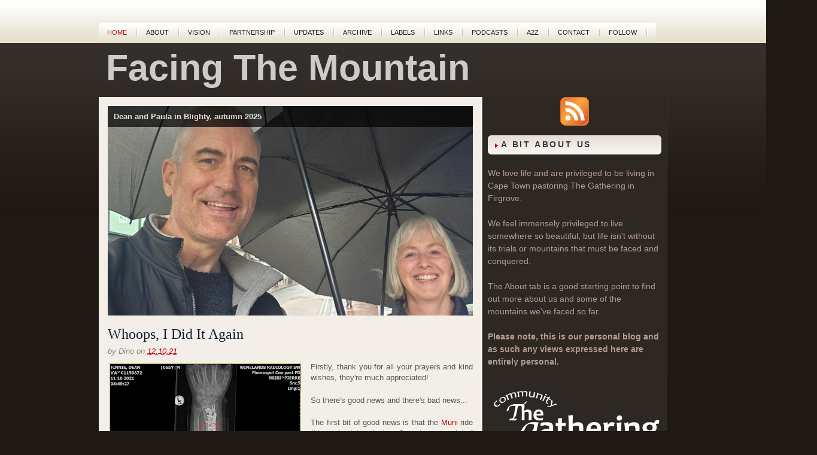

--- FILE ---
content_type: text/html; charset=UTF-8
request_url: https://www.dpfinnie.com/search?updated-max=2021-10-13T13:56:00%2B02:00&max-results=11&reverse-paginate=true
body_size: 27705
content:
<!DOCTYPE html>
<html dir='ltr' xmlns='http://www.w3.org/1999/xhtml' xmlns:b='http://www.google.com/2005/gml/b' xmlns:data='http://www.google.com/2005/gml/data' xmlns:expr='http://www.google.com/2005/gml/expr'>
<head>
<link href='https://www.blogger.com/static/v1/widgets/2944754296-widget_css_bundle.css' rel='stylesheet' type='text/css'/>
<link href='https://blogger.googleusercontent.com/img/b/R29vZ2xl/AVvXsEivMWv6DNur4aEG77raZsVzz3zeUVIOT0VzeIy7SKUqY_dv4qQ-wcB71sj21tNPnMoMi2y7N8T1Ls2gIzr5nEc05Fz7WdHtYLz8E5vxcSOhtxfH6A0MyjhBUuTKERH1t96ZxEQ8mw/s1600/Capture.JPG' rel='image_src'/>
<meta content='text/html; charset=UTF-8' http-equiv='Content-Type'/>
<meta content='blogger' name='generator'/>
<link href='https://www.dpfinnie.com/favicon.ico' rel='icon' type='image/x-icon'/>
<link href='https://www.dpfinnie.com/search?updated-max=2021-10-13T04:56:00-07:00&max-results=11&reverse-paginate=true' rel='canonical'/>
<link rel="alternate" type="application/atom+xml" title="Facing The Mountain - Atom" href="https://www.dpfinnie.com/feeds/posts/default" />
<link rel="alternate" type="application/rss+xml" title="Facing The Mountain - RSS" href="https://www.dpfinnie.com/feeds/posts/default?alt=rss" />
<link rel="service.post" type="application/atom+xml" title="Facing The Mountain - Atom" href="https://www.blogger.com/feeds/7590439/posts/default" />
<!--Can't find substitution for tag [blog.ieCssRetrofitLinks]-->
<meta content='https://www.dpfinnie.com/search?updated-max=2021-10-13T04:56:00-07:00&max-results=11&reverse-paginate=true' property='og:url'/>
<meta content='Facing The Mountain' property='og:title'/>
<meta content='' property='og:description'/>
<title>Facing The Mountain</title>
<meta content='{Personal blog of Dean and Paula Finnie serving The Gathering in Firgrove, South Africa}' name='Facing The Mountain'/>
<meta content='{Finnie, The Gathering, Firgrove, Christians Abroad, South Africa etc..}' name='Facing The Mountain'/>
<meta content='INDEX, FOLLOW' name='ROBOTS'/>
<style id='page-skin-1' type='text/css'><!--
/* ===================================================================
Theme Name: Diadema
Author: FThemes.com
Bloggerized by: Agus Ramadhani
===================================================================== */
/* Use this with templates/template-twocol.html */
#navbar-iframe{display:none}
/* reset.css */
html, body, div, span, object, iframe, h1, h2, h3, h4, h5, h6, p, blockquote, pre, a, abbr, acronym, address, code, del, dfn, em, img, q, dl, dt, dd, ol, ul, li, fieldset, form, label, legend, table, caption, tbody, tfoot, thead, tr, th, td{margin:0; padding:0; border:0; font-weight:inherit; font-style:inherit; font-size:100%; font-family:inherit; vertical-align:baseline}
body{line-height:1.5}
table{border-collapse:separate; border-spacing:0}
caption, th, td{text-align:left; font-weight:normal}
table, td, th{vertical-align:middle}
blockquote:before, blockquote:after, q:before, q:after{content:""}
blockquote, q{quotes:""""}
a img{border:none}
/* typography.css */
body{font-size:75%; color:#222; background:#fff; font-family:"Helvetica Neue",Arial,Helvetica,sans-serif}
h1, h2, h3, h4, h5, h6{font-weight:normal}
h1{font-size:3em; line-height:1; margin-bottom:0.5em}
h2{font-size:2em; margin-bottom:0.75em}
h3{font-size:1.5em; line-height:1; margin-bottom:1em}
h4{font-size:1.2em; line-height:1.25; margin-bottom:1.25em}
h5{font-size:1em; font-weight:bold; margin-bottom:1.5em}
h6{font-size:1em; font-weight:bold}
h1 img, h2 img, h3 img, h4 img, h5 img, h6 img{margin:0}
p{margin:0 0 1.5em}
p img.left{float:left; margin:1.5em 1.5em 1.5em 0; padding:0}
p img.right{float:right; margin:1.5em 0 1.5em 1.5em}
a:focus, a:hover{color:#000}
a{color:#009; text-decoration:none}
blockquote{margin:1.5em; color:#666; font-style:italic}
strong{font-weight:bold}
em, dfn{font-style:italic}
dfn{font-weight:bold}
sup, sub{line-height:0}
abbr, acronym{border-bottom:0px transparent #666}
address{margin:0 0 1.5em; font-style:italic}
del{color:#666}
pre{margin:1.5em 0; white-space:pre}
pre, code, tt{font:1em 'andale mono','lucida console',monospace; line-height:1.5}
li ul, li ol{margin:0 1.5em}
ul, ol{margin:0 1.5em 1.5em 1.5em}
ul{list-style-type:disc}
ol{list-style-type:decimal}
dl{margin:0 0 1.5em 0}
dl dt{font-weight:bold}
dd{margin-left:1.5em}
table{margin-bottom:1.4em; width:100%}
th{font-weight:bold}
thead th{background:#c3d9ff}
th, td, caption{padding:4px 10px 4px 5px}
tr.even td{background:#e5ecf9}
tfoot{font-style:italic}
caption{background:#eee}
.small{font-size:.8em; margin-bottom:1.875em; line-height:1.875em}
.large{font-size:1.2em; line-height:2.5em; margin-bottom:1.25em}
.hide{display:none}
.quiet{color:#666}
.loud{color:#000}
.highlight{background:#ff0}
.added{background:#060; color:#fff}
.removed{background:#900; color:#fff}
.first{margin-left:0; padding-left:0}
.last{margin-right:0; padding-right:0}
.top{margin-top:0; padding-top:0}
.bottom{margin-bottom:0; padding-bottom:0}
/* forms.css */
label{font-weight:bold}
fieldset{padding:1.4em; margin:0 0 1.5em 0; border:1px solid #ccc}
legend{font-weight:bold; font-size:1.2em}
input.text, input.title, textarea, select{margin:0.5em 0; border:1px solid #bbb}
input.text:focus, input.title:focus, textarea:focus, select:focus{border:1px solid #666}
input.text, input.title{width:1200px; padding:5px}
input.title{font-size:1.5em}
textarea{width:5500px; height:350px; padding:5px}
.error, .notice, .success{padding:.8em; margin-bottom:1em; border:2px solid #ddd}
.error{background:#FBE3E4; color:#8a1f11; border-color:#FBC2C4}
.notice{background:#FFF6BF; color:#514721; border-color:#FFD324}
.success{background:#E6EFC2; color:#264409; border-color:#C6D880}
.error a{color:#8a1f11}
.notice a{color:#514721}
.success a{color:#264409}
/* grid.css */
.container{width:950px; margin:0 auto}
.showgrid{background:url(src/grid.png)}
.column, div.span-1, div.span-2, div.span-3, div.span-4, div.span-5, div.span-6, div.span-7, div.span-8, div.span-9, div.span-10, div.span-11, div.span-12, div.span-13, div.span-14, div.span-15, div.span-16, div.span-17, div.span-18, div.span-19, div.span-20, div.span-21, div.span-22, div.span-23, div.span-24{float:left; margin-right:10px}
.last, div.last{margin-right:0}
.span-1{width:30px}
.span-2{width:70px}
.span-3{width:110px}
.span-4{width:150px}
.span-5{width:190px}
.span-6{width:230px}
.span-7{width:270px}
.span-8{width:310px}
.span-9{width:350px}
.span-10{width:390px}
.span-11{width:430px}
.span-12{width:470px}
.span-13{width:510px}
.span-14{width:550px}
.span-15{width:590px}
.span-16{width:630px}
.span-17{width:670px}
.span-18{width:710px}
.span-19{width:750px}
.span-20{width:790px}
.span-21{width:830px}
.span-22{width:870px}
.span-23{width:910px}
.span-24, div.span-24{width:950px; margin:0}
input.span-1, textarea.span-1, input.span-2, textarea.span-2, input.span-3, textarea.span-3, input.span-4, textarea.span-4, input.span-5, textarea.span-5, input.span-6, textarea.span-6, input.span-7, textarea.span-7, input.span-8, textarea.span-8, input.span-9, textarea.span-9, input.span-10, textarea.span-10, input.span-11, textarea.span-11, input.span-12, textarea.span-12, input.span-13, textarea.span-13, input.span-14, textarea.span-14, input.span-15, textarea.span-15, input.span-16, textarea.span-16, input.span-17, textarea.span-17, input.span-18, textarea.span-18, input.span-19, textarea.span-19, input.span-20, textarea.span-20, input.span-21, textarea.span-21, input.span-22, textarea.span-22, input.span-23, textarea.span-23, input.span-24, textarea.span-24{border-left-width:1px!important; border-right-width:1px!important; padding-left:5px!important; padding-right:5px!important}
input.span-1, textarea.span-1{width:18px!important}
input.span-2, textarea.span-2{width:58px!important}
input.span-3, textarea.span-3{width:98px!important}
input.span-4, textarea.span-4{width:138px!important}
input.span-5, textarea.span-5{width:178px!important}
input.span-6, textarea.span-6{width:218px!important}
input.span-7, textarea.span-7{width:258px!important}
input.span-8, textarea.span-8{width:298px!important}
input.span-9, textarea.span-9{width:338px!important}
input.span-10, textarea.span-10{width:378px!important}
input.span-11, textarea.span-11{width:418px!important}
input.span-12, textarea.span-12{width:458px!important}
input.span-13, textarea.span-13{width:498px!important}
input.span-14, textarea.span-14{width:538px!important}
input.span-15, textarea.span-15{width:578px!important}
input.span-16, textarea.span-16{width:618px!important}
input.span-17, textarea.span-17{width:658px!important}
input.span-18, textarea.span-18{width:698px!important}
input.span-19, textarea.span-19{width:738px!important}
input.span-20, textarea.span-20{width:778px!important}
input.span-21, textarea.span-21{width:818px!important}
input.span-22, textarea.span-22{width:858px!important}
input.span-23, textarea.span-23{width:898px!important}
input.span-24, textarea.span-24{width:938px!important}
.append-1{padding-right:40px}
.append-2{padding-right:80px}
.append-3{padding-right:120px}
.append-4{padding-right:160px}
.append-5{padding-right:200px}
.append-6{padding-right:240px}
.append-7{padding-right:280px}
.append-8{padding-right:320px}
.append-9{padding-right:360px}
.append-10{padding-right:400px}
.append-11{padding-right:440px}
.append-12{padding-right:480px}
.append-13{padding-right:520px}
.append-14{padding-right:560px}
.append-15{padding-right:600px}
.append-16{padding-right:640px}
.append-17{padding-right:680px}
.append-18{padding-right:720px}
.append-19{padding-right:760px}
.append-20{padding-right:800px}
.append-21{padding-right:840px}
.append-22{padding-right:880px}
.append-23{padding-right:920px}
.prepend-1{padding-left:40px}
.prepend-2{padding-left:80px}
.prepend-3{padding-left:120px}
.prepend-4{padding-left:160px}
.prepend-5{padding-left:200px}
.prepend-6{padding-left:240px}
.prepend-7{padding-left:280px}
.prepend-8{padding-left:320px}
.prepend-9{padding-left:360px}
.prepend-10{padding-left:400px}
.prepend-11{padding-left:440px}
.prepend-12{padding-left:480px}
.prepend-13{padding-left:520px}
.prepend-14{padding-left:560px}
.prepend-15{padding-left:600px}
.prepend-16{padding-left:640px}
.prepend-17{padding-left:680px}
.prepend-18{padding-left:720px}
.prepend-19{padding-left:760px}
.prepend-20{padding-left:800px}
.prepend-21{padding-left:840px}
.prepend-22{padding-left:880px}
.prepend-23{padding-left:920px}
div.border{padding-right:4px; margin-right:5px; border-right:1px solid #eee}
div.colborder{padding-right:24px; margin-right:25px; border-right:1px solid #eee}
.pull-1{margin-left:-40px}
.pull-2{margin-left:-80px}
.pull-3{margin-left:-120px}
.pull-4{margin-left:-160px}
.pull-5{margin-left:-200px}
.pull-6{margin-left:-240px}
.pull-7{margin-left:-280px}
.pull-8{margin-left:-320px}
.pull-9{margin-left:-360px}
.pull-10{margin-left:-400px}
.pull-11{margin-left:-440px}
.pull-12{margin-left:-480px}
.pull-13{margin-left:-520px}
.pull-14{margin-left:-560px}
.pull-15{margin-left:-600px}
.pull-16{margin-left:-640px}
.pull-17{margin-left:-680px}
.pull-18{margin-left:-720px}
.pull-19{margin-left:-760px}
.pull-20{margin-left:-800px}
.pull-21{margin-left:-840px}
.pull-22{margin-left:-880px}
.pull-23{margin-left:-920px}
.pull-24{margin-left:-960px}
.pull-1, .pull-2, .pull-3, .pull-4, .pull-5, .pull-6, .pull-7, .pull-8, .pull-9, .pull-10, .pull-11, .pull-12, .pull-13, .pull-14, .pull-15, .pull-16, .pull-17, .pull-18, .pull-19, .pull-20, .pull-21, .pull-22, .pull-23, .pull-24{float:left; position:relative}
.push-1{margin:0 -40px 1.5em 40px}
.push-2{margin:0 -80px 1.5em 80px}
.push-3{margin:0 -120px 1.5em 120px}
.push-4{margin:0 -160px 1.5em 160px}
.push-5{margin:0 -200px 1.5em 200px}
.push-6{margin:0 -240px 1.5em 240px}
.push-7{margin:0 -280px 1.5em 280px}
.push-8{margin:0 -320px 1.5em 320px}
.push-9{margin:0 -360px 1.5em 360px}
.push-10{margin:0 -400px 1.5em 400px}
.push-11{margin:0 -440px 1.5em 440px}
.push-12{margin:0 -480px 1.5em 480px}
.push-13{margin:0 -520px 1.5em 520px}
.push-14{margin:0 -560px 1.5em 560px}
.push-15{margin:0 -600px 1.5em 600px}
.push-16{margin:0 -640px 1.5em 640px}
.push-17{margin:0 -680px 1.5em 680px}
.push-18{margin:0 -720px 1.5em 720px}
.push-19{margin:0 -760px 1.5em 760px}
.push-20{margin:0 -800px 1.5em 800px}
.push-21{margin:0 -840px 1.5em 840px}
.push-22{margin:0 -880px 1.5em 880px}
.push-23{margin:0 -920px 1.5em 920px}
.push-24{margin:0 -960px 1.5em 960px}
.push-1, .push-2, .push-3, .push-4, .push-5, .push-6, .push-7, .push-8, .push-9, .push-10, .push-11, .push-12, .push-13, .push-14, .push-15, .push-16, .push-17, .push-18, .push-19, .push-20, .push-21, .push-22, .push-23, .push-24{float:right; position:relative}
.prepend-top{margin-top:1.5em}
.append-bottom{margin-bottom:1.5em}
.box{padding:1.5em; margin-bottom:1.5em; background:#E5ECF9}
hr{background:#ddd; color:#ddd; clear:both; float:none; width:100%; height:.1em; margin:0 0 1.45em; border:none}
hr.space{background:#fff; color:#fff}
.clearfix:after, .container:after{content:"\0020"; display:block; height:0; clear:both; visibility:hidden; overflow:hidden}
.clearfix, .container{display:block}
.clear{clear:both}
/* all menu links */
#nav a, #subMenusContainer a{text-decoration:none; display:block}
/* Just main menu links --[for non-javascript users this applies to submenu links as well]*/
#nav a{margin:0; float:left; background:none; padding:10px 18px 9px 18px; text-transform:uppercase; color:#fff; font-weight:bold; font-size:12px;  text-shadow:0 1px 0 #000}
/* Just sub menu links */
#subMenusContainer a, #nav li li a{color:#2d2723; font-size:12px; text-align:left; background-color:#dbcec5; padding:5px 20px}
/* All menu links on hover or focus */
#nav li a:hover,
#nav li a:focus,
#nav a.mainMenuParentBtnFocused{background:url(https://blogger.googleusercontent.com/img/b/R29vZ2xl/AVvXsEgo9swV_e_qiaGGE-hTlmMP_DqTLD2_cdswpSBSy5qP-WejujRuLwL8kfll92bfRvo0jhdIk2FhAaxZ5VEMdS4cSWbK7DHJoJI6zUpCoh361H6EuSci8nTBSa5k06iYpZiPLtJp9A/s400/nav-hover.png) top left repeat-x; color:#bb0505;  -moz-border-radius:5px 5px 0 0;  -khtml-border-radius:5px 5px 0 0;  -webkit-border-radius:5px 5px 0 0;  border-radius:5px 5px 0 0;  text-shadow:0 1px 0 #fff}
/* sub menu links on hover or focus */
#subMenusContainer a:hover,
#subMenusContainer a:focus,
#subMenusContainer a.subMenuParentBtnFocused{background-color:#eee7e3; color:#bb0505}
/* Parent Sub Menu Links ---[javascript users only]*/
.subMenuParentBtn{background:url(https://lh3.googleusercontent.com/blogger_img_proxy/AEn0k_uC0Z4dMUIGfo0XBi8Z5k-SqEgqbzDe311PSNT5E4aZ57svJUIOIJNwY2g_YAi28bb6JcuMaiCDSWXnqaRAcurDwalO8k7N6xhZyKIYvjysPpZOlyIN4oeIJ8TWlves5QSBu_7jSipKI6jAwvchZ-VQCQ=s0-d) right center no-repeat}
/* Parent Sub Menu Links on hover or focus ---[javascript users only]*/
.subMenuParentBtnFocused{background:url(https://lh3.googleusercontent.com/blogger_img_proxy/AEn0k_sCno8cpMXfoFTBOlBbtsDnC1rPrX88SBzOFv2Pw2p36Wb4mNeUaaFbbIAqVfwsXlmWh0sILtAzYf2rdSSABw8DmVzUMz7pcaAURdsFsAkTUBEaszvEZunb4IuFxZchok8lBDaR2SSi-lLsWSnymx1ROA5HsG1G=s0-d) right center no-repeat}
/* Parent Main Menu Links ---[javascript users only]*/
.mainMenuParentBtn{/*background:url(http://fthemes.com/demonstration/wp-content/themes/Diadema/img/arrow_down.gif) right center no-repeat; */}
/* Parent Main Menu Links on hover or focus ---[javascript users only]*/
.mainMenuParentBtnFocused{/*background:url(http://fthemes.com/demonstration/wp-content/themes/Diadema/img/arrow_down_over.gif) right center no-repeat; */}
/* ----[ OLs ULs, LIs, and DIVs ]----*/
/* Submenu Outer Wrapper - each submenu is inside a div with this class - javascript users only */
.smOW{display:none; position:absolute; overflow:hidden; /*the 2px left &right padding lets you have a 1px border   on the ul or ol inside since overflow is set to hidden*/padding:0 2px; margin:0 0 0 -2px}
/* All ULs and OLs */
#nav, #nav ul, #nav ol, #subMenusContainer ul, #subMenusContainer ol{padding:0; margin:0; list-style:none; line-height:1em}
/* All submenu OLs and ULs */
#nav ol, #nav ul, #subMenusContainer ul, #subMenusContainer ol{/*border around submenu goes here*/ background:none; left:0}
/* List items in main menu --[for non-javascript users this applies to submenus as well]  */
#nav li{/*great place to use a background image as a divider*/background-image:url(https://lh3.googleusercontent.com/blogger_img_proxy/AEn0k_tTsgJK9vpb8P-4Jiud7TZC3utP4EzWMbkHczW2pWUqgqluQmMOR4OMgMXJMAXR9gAsySJacPsYvF39zToyiOOkE9Xx7OGOUbAbQ30M-R67BKmacUoUsx6NnbuGDVwwn7zO8mtmDYb9aToQjqfNQWVQ9w=s0-d); background-repeat:no-repeat; background-position:100% 5px; cursor:pointer; float:left; margin:0 2px 0 0; padding:0 2px 0 0; height:44px; display:inline}
#subMenusContainer li{list-style:none}
/* main menu ul or ol elment */
#nav{width:950px; margin:0 auto; clear:both; overflow:hidden; font-size:12px; display:block}
#nav .children{display:none}
#subMenusContainer{display:block; position:absolute; top:0; left:0; width:100%; height:0; overflow:visible; z-index:1000000000}
#navcontainer{height:30px; display:block; overflow:hidden;     padding:0;     border-bottom:5px solid #dbcec5}
#navcontainer .current-cat a{background:url(https://blogger.googleusercontent.com/img/b/R29vZ2xl/AVvXsEhh3AvoVqMb2rRZzyySzdtprSrYReyuy1ylu5U2ySng_Lz9u5LbgyDGiBbgebL79B2sIwxirye77FpDBAQ-ub8NhNtXIkson4CjlqObA4jjY7tOEs_gY8rpmNjnpx7zYmU32lwpCw/s400/nav-hover.png) top left repeat-x; color:#bb0505;     -moz-border-radius:5px 5px 0 0;     -khtml-border-radius:5px 5px 0 0;     -webkit-border-radius:5px 5px 0 0;     border-radius:5px 5px 0 0;     text-shadow:0 1px 0 #fff}
body{background:#1e1912 url(https://blogger.googleusercontent.com/img/b/R29vZ2xl/AVvXsEiC4_NQLZv2__XxtdJggPVOO7S6A9uFxWs3w6KZ1SvJylNunrfnghGD4u6VVDu_r8lkxq9U97VegBvqQEyzJz2lyIh3VKCg7S9kaj_wEWytl5tdyYdiLA0TlbyWn81WaB-rK1K48A/s1600/background.png) top left repeat-x}
#wrapper{background:url(https://blogger.googleusercontent.com/img/b/R29vZ2xl/AVvXsEiRsK-Qztl3kjAHfujy7s6sm1xBG1Okj3PRARyye9bjcxTw-xWtzEGkXTm2iArbuta5GKF9VE1iUK_vYrs3RqMqOd4N1nIIY8Os9YzuHar_JS_8gXA28Lhke1w6jVoNKM3yb2VprA/s1600/wrapper-background.png) bottom left repeat-x}
#container{}
#contentwrap{background:#fff url(https://blogger.googleusercontent.com/img/b/R29vZ2xl/AVvXsEj7kePM6OPaYDO89BRsAYa1ChqqfcFNrGifo0JPuMbIpQJogq7lYcagfncTl-Hegr2jenPV2L7_aU95SIbNkTJ50mUeKZGONC06jAFsMYBsbPZLQOnngtO7MOeYQaw3ibGDK2ku2w/s1600/contentwrap_background.png) top left repeat-y}
a{color:#be0404}
a:hover{color:#fc0404}
a img{border-width:0}
/* Header */
#header{height:90px; width:1200px; color:#ccc}
#Header1_headerimg{padding:15px 15px}
#header-inner{padding:3px 3px}
#header h1{margin-bottom:10px !important; padding:8px 0 0 9px; font-weight:bold; font-family:Arial,Helvetica,Sans-serif; font-weight:bold;  text-transform:mixed; font-size:61.3px}
#header h1 a, #header h1 a:visited{color:#ccc; text-decoration:none}
#header h2{color:#5e6c7b; font-size:auto; line-height:auto; font-family:Times New Roman,Times,Serif; font-style:italic}
#header .description{margin:0 10px 20px; padding:0 5px 10px; max-width:auto; text-transform:normal; letter-spacing:.3em; line-height:1.4em; font:'Trebuchet MS',Trebuchet,Arial,Verdana,Sans-serif; color:#999}
#header img{margin:0px}
/* Outer-Wrapper
----------------------------------------------- */
#outer-wrapper{}
#main-wrapper{width:610px; float:left;  padding:15px 15px 15px 15px;  word-wrap:auto; /* fix for long text breaking sidebar float in IE */ overflow:hidden;  /* fix for long non-text content breaking IE sidebar float */}
#sidebar-wrapper{background:blue; width:220px; float:right; word-wrap:break-word; /* fix for long text breaking sidebar float in IE */overflow:hidden;  /* fix for long non-text content breaking IE sidebar float */}
/* Headings
----------------------------------------------- */
h2{margin:1.5em 0 .75em; font:'Trebuchet MS',Trebuchet,Arial,Verdana,Sans-serif; line-height:1.4em; text-transform:uppercase; letter-spacing:.2em; color:#999}
/* CONTENT */
#content{padding:0px}
/* Posts */
h2.date-header{display:none; margin:1.5em 0 .5em}
.post{margin:0px; border-bottom:0px solid #ccc; padding-bottom:.5em}
#postonblock{padding:0; margin:0px}
.postdate{color:#838282; font-family:Arial,Helvetica,Sans-serif; font-size:13px; font-style:italic}
.post h3{margin:0 0 8px 0; padding:15px 0 0px 0; line-height:22px; font-size:24px; font-family:Georgia,Times New Roman Times,Serif; color:#0c1e31; font-weight:normal}
.post h3 a, .post h3 a:visited, .post h3 strong{display:block; ext-decoration:none; color:#0c1e31}
.post h3 strong, .post h3 a:hover{color:#c02506}
.post-body{color:#555; font-family:Arial,Helvetica,Sans-serif; font-size:13px; line-height:18px; padding-top:8px; text-align:justify}
.post-body blockquote{line-height:1.3em}
.post-footer{margin:.75em 0; color:#333; text-transform:normal; letter-spacing:.1em; font:'Trebuchet MS',Trebuchet,Arial,Verdana,Sans-serif; line-height:1.4em}
.comment-link{margin-left:.6em}
.post img, table.tr-caption-container{padding:3px; border:0px solid #ccc}
.post blockquote{overflow:hidden; padding-left:9px; font-style:italic; color:#666; border-left:3px solid #CADAE7}
.post img{max-width:450px}
.tr-caption-container img{border:none; padding:0}
.post-footer-line-1{font-size:11px}
.post-footer-line-2{font-size:11px}
/* readmore
----------------------------------------------- */
.readmorecontent{text-align:right}
a.readmore{padding:4px 15px; background:#2c2621; color:#fff; text-decoration:none;  font-size:12px}
a.readmore:hover{background:#be0404}
/* Comments
----------------------------------------------- */
#comments h4{margin:1em 0; font-weight:bold; line-height:1.4em; text-transform:uppercase; letter-spacing:.0em; color:#111}
#comments-block{margin:1em 0 1.5em; line-height:1.6em}
#comments-block .comment-author{margin:.5em 0}
#comments-block .comment-body{margin:.25em 0 0}
#comments-block .comment-footer{margin:-.25em 0 2em; line-height:1.4em; text-transform:uppercase; letter-spacing:.1em}
#comments-block .comment-body p{margin:0 0 .75em}
.deleted-comment{font-style:italic; color:gray}
#blog-pager-newer-link{float:left}
#blog-pager-older-link{float:right}
#blog-pager{text-align:center}
.feed-links{display:none; clear:both; line-height:2.5em}
/* Sidebar Content
----------------------------------------------- */
.sidebaradbox{margin-top:5px; text-align:center}
.sidebaradbox li{text-align:none}
.sidebaradbox125{margin-top:10px; text-align:center}
.sidebaradbox{margin-top:5px; text-align:center}
.sidebar h2{background:transparent url(https://blogger.googleusercontent.com/img/b/R29vZ2xl/AVvXsEhly8hCP_QztJiLPftMXAD8gRciER2J5ls7u5YeQRCXa6GMlzYRgPHrxyliTZ6cGEhVSo7NM8t5qFtgv1-p6pmJSnakWW4v4z2s6b6IiG_xa8Ccchq_xk7OBTERv9dMgR9SawJXXA/s1600/sidebar-tab.png) no-repeat scroll left top; margin:10px 0 0 0; padding:6px 0 7px 22px; font-size:14px; font-family:Arial,Helvetica,Sans-serif; font-weight:bold; text-transform:uppercase; color:#3c352f;     text-shadow:0 1px 0 #fff}
.sidebar{margin:0px 5px 0px 5px; font-size:14px; color:#b29c90}
.sidebar a{text-decoration:none; color:#b29c90}
.sidebar a:hover{text-decoration:underline; color:#fff}
.sidebar ul{list-style-type:none; margin:0px 0px 10px 0px; padding:0px}
.sidebar ul li{padding:5px 0px 4px 15px; margin:0px; background:url(https://blogger.googleusercontent.com/img/b/R29vZ2xl/AVvXsEgBdLcU79h_mB55mc8Wz10-gx3jPvMGynJBm6BYzH9qeguN-94pwUf49IFmY9mMh4kBIDlxeIn9yUgfOTfIz-rFWMJklqbJoTbgPOJGlTbCYd1lfSL2nupWP7jTEWzI7wgM8gxGtQ/s400/bullet.gif) left top no-repeat}
.sidebar .widget, .main .widget{ border-bottom:0px dotted #ccc;  margin:0 0 0.5em;  padding:0 0 0.5em}
.main .Blog{ border-bottom-width:0}
/* Profile */
.profile-img{float:left; margin-top:0; margin-right:5px; margin-bottom:5px; margin-left:0; padding:4px; border:1px solid #ccc}
.profile-data{margin:0; text-transform:uppercase; letter-spacing:.1em; font:'Trebuchet MS',Trebuchet,Arial,Verdana,Sans-serif; color:#999; font-weight:bold; line-height:1.6em}
.profile-datablock{margin:.5em 0 .5em}
.profile-textblock{margin:0.5em 0; line-height:1.6em}
.profile-link{font:'Trebuchet MS',Trebuchet,Arial,Verdana,Sans-serif; text-transform:uppercase; letter-spacing:.1em}
/* NAVIGATION MENUS */
#pagemenucontainer{height:34px;     margin-top:38px;     background:url(https://blogger.googleusercontent.com/img/b/R29vZ2xl/AVvXsEghCagUcZxzCno-S2nAcw7PnVnJ47U9lDeNewafj_FZxONWm35MKBi1WXcM8_siAdg4ZBLgwBMoMz4jpyxQSp7FJt4by4oCEr7__kw31MmmfZvOJ7oez32-iMJLYHFFzWBCrIBSIQ/s400/pagenav_background.png) top left repeat-x;     -moz-border-radius:5px 5px 0 0;     -khtml-border-radius:5px 5px 0 0;     -webkit-border-radius:5px 5px 0 0;     border-radius:5px 5px 0 0;     float:left;     padding-right:14px}
#pagemenu{height:34px;     float:left}
#pagemenu, #pagemenu ul{padding:0; margin:0; list-style:none; line-height:1}
#pagemenu{margin-bottom:1px}
#pagemenu ul{float:left; list-style:none; margin:0px 0px 0px 0px; padding:0px}
#pagemenu li{float:left; list-style:none; margin:0px; padding:0px;     background:url(https://blogger.googleusercontent.com/img/b/R29vZ2xl/AVvXsEgQIvZukv21f_Ql9azwLnwEOJWzUKWDpZJEGfCMtpxa4jYUsIKcd3WRnckF2l2-KJ1pgZWS9b12KQkDPKZcbo4dGVMsVsORn61i3vwFY2qh9Xz7wUnCwxFESxlzEzI0AZnonHNftA/s400/pagenav-separator.png) right center no-repeat}
#pagemenu ul li{list-style:none; margin:0px; padding:0px}
#pagemenu li a, #pagemenu li a:link{color:#18160f; display:block;  margin:0px 6px 0px 0; padding:11px 12px 10px 14px; text-decoration:none; font-weight:normal; text-transform:uppercase; font-size:11px; font-family:Arial,Helvetica,sans-serif;  text-shadow:0 1px 0 #fff}
#pagemenu li a:hover, #pagemenu li a:active{color:#be0404; display:block; text-decoration:none}
#pagemenu li.current_page_item a{color:#be0404}
#pagemenu li:hover, #pagemenu li.sfhover{position:static}
#search{ border:1px solid #d2d0c6;  height:26px;  padding:2px;  background:#fcf9f4;  text-align:right}
#search:hover{ border:1px solid #bfbdb1;  background:#fff}
#search input{border:0;  background:none;  color:#99918c}
#s{width:257px; padding:3px;  margin:2px 0 0 0;  background:none}
#topsearch{ margin-top:5px}
#topsearch #s{ width:268px}
/* RSS Icon */
.topright{text-align:right;  margin:0px 0 0 0;  height:20px}
.topright a{color:#4c453f; text-decoration:none; font-size:11px; font-family:Arial,Helvetica,sans-serif; vertical-align:right;  font-weight:bold;  text-transform:uppercase;  text-shadow:0 2px 0 #fff}
.topright a:hover{ color:#be0404;  text-shadow:0 1px 0 #fff}
/* Image Slideshow */
#s3slider{margin-bottom:5px; width:100%; /* important to be same as image width */height:350px; /* important to be same as image height */position:relative; /* important */word-wrap:break-word; /* fix for long text breaking sidebar float in IE */overflow:hidden; /* fix for long non-text content breaking IE sidebar float */}
#s3sliderContent{width:100%; /* important to be same as image width or wider */position:absolute; /* important */top:0; /* important */margin:0px; padding-left:0px; /* important */}
.s3sliderImage{float:left; /* important */position:relative; /* important */display:none; /* important */}
.s3sliderImage span{position:absolute; /* important */left:0; font:bold 13px 'Arial',Helvetica,sans-serif; padding:10px; width:100%; text-align:left; padding-left:10px; background-color:#000; filter:alpha(opacity=60); /* here you can set the opacity of box with text */-moz-opacity:0.7; /* here you can set the opacity of box with text */-khtml-opacity:0.7; /* here you can set the opacity of box with text */opacity:0.7; /* here you can set the opacity of box with text */color:#fff; display:none; /* important */top:0; /*if you puttop:0; ->the box with text will be shown at the top of the imageif you putbottom:0; ->the box with text will be shown at the bottom of the image*/}
/* -- NUMBER PAGE NAVIGATION -- */
.showpageNum a{padding:1px 8px; margin:0 5px; text-decoration:none; border:0px solid #333; color:#111}
.showpageOf{margin:0 8px 0 0; color:#222}
.showpageNum a:hover{border:0px solid #fff; background:#222; color:#fff}
.showpageArea{margin:10px 0; font-size:16px; color:#111}
.showpagePoint{color:#fff; text-shadow:#333 0 1px 2px; padding:1px 8px; margin:2px; font-weight:normal; border:0px solid #333; background:#222; text-decoration:none}
/* FOOTER */
#footer{background:url(https://blogger.googleusercontent.com/img/b/R29vZ2xl/AVvXsEixp8gRTRwoa0ju8X0Y4m_7ZuYaggA6FwCkUZ-1z5SCC5203WpSb8mw6d0dAAgAyJngmJNDZdwhDxkLDptEmEZAdYoIFF0mHOqFyeaA6s8DcN-DEU9opENyDbzB3hQI6swPVAGAuQ/s400/footer-background.png) top left repeat-x; margin-bottom:25px; padding-top:15px; height:60px; text-align:center; color:#1e1912; font-size:12px; border-top:1px solid #fff; -moz-border-radius:0 0 8px 8px; -khtml-border-radius:0 0 8px 8px; -webkit-border-radius:0 0 8px 8px; border-radius:0 0 8px 8px}
#footer a{color:#1e1912}
#footer a:hover{ color:#1e1912; text-decoration:none}
#footer2{color:#1e1912; font-size:11px; text-align:center; padding:6px 0 0 0}
#footer2 a{color:#1e1912;  text-decoration:underline}
#footer2 a:hover{color:#1e1912;  text-decoration:none}
div#ContactForm1 {
display: none !important;
}

--></style>
<style>
#BlogArchive1{
display:none;
}
</style>
<script src='https://ajax.googleapis.com/ajax/libs/jquery/1/jquery.js'></script>
<script type='text/javascript'>
//<![CDATA[
var cssdropdown={disappeardelay:250,dropdownindicator:'<img src="https://img40.imageshack.us/img40/6613/arrowto.gif" border="0" />',enablereveal:[true,8],enableiframeshim:1,dropmenuobj:null,asscmenuitem:null,domsupport:document.all||document.getElementById,standardbody:null,iframeshimadded:false,revealtimers:{},getposOffset:function(d,c){var b=(c=="left")?d.offsetLeft:d.offsetTop;var a=d.offsetParent;while(a!=null){b=(c=="left")?b+a.offsetLeft:b+a.offsetTop;a=a.offsetParent}return b},css:function(b,a,c){var d=new RegExp("(^|\\s+)"+a+"($|\\s+)","ig");if(c=="check"){return d.test(b.className)}else{if(c=="remove"){b.className=b.className.replace(d,"")}else{if(c=="add"&&!d.test(b.className)){b.className+=" "+a}}}},showmenu:function(b,a){if(this.enablereveal[0]){if(!b._trueheight||b._trueheight<10){b._trueheight=b.offsetHeight}clearTimeout(this.revealtimers[b.id]);b.style.height=b._curheight=0;b.style.overflow="hidden";b.style.visibility="visible";this.revealtimers[b.id]=setInterval(function(){cssdropdown.revealmenu(b)},10)}else{b.style.visibility="visible"}this.css(this.asscmenuitem,"selected","add")},revealmenu:function(f,d){var e=f._curheight,b=f._trueheight,a=this.enablereveal[1];if(e<b){var c=Math.min(e,b);f.style.height=c+"px";f._curheight=c+Math.round((b-c)/a)+1}else{f.style.height="auto";f.style.overflow="hidden";clearInterval(this.revealtimers[f.id])}},clearbrowseredge:function(f,d){var c=0;if(d=="rightedge"){var e=document.all&&!window.opera?this.standardbody.scrollLeft+this.standardbody.clientWidth-15:window.pageXOffset+window.innerWidth-15;var b=this.dropmenuobj.offsetWidth;if(e-this.dropmenuobj.x<b){c=b-f.offsetWidth}}else{var a=document.all&&!window.opera?this.standardbody.scrollTop:window.pageYOffset;var e=document.all&&!window.opera?this.standardbody.scrollTop+this.standardbody.clientHeight-15:window.pageYOffset+window.innerHeight-18;var g=this.dropmenuobj._trueheight;if(e-this.dropmenuobj.y<g){c=g+f.offsetHeight;if((this.dropmenuobj.y-a)<g){c=this.dropmenuobj.y+f.offsetHeight-a}}}return c},dropit:function(c,b,a){if(this.dropmenuobj!=null){this.hidemenu()}this.clearhidemenu();this.dropmenuobj=document.getElementById(a);this.asscmenuitem=c;this.showmenu(this.dropmenuobj,b);this.dropmenuobj.x=this.getposOffset(c,"left");this.dropmenuobj.y=this.getposOffset(c,"top");this.dropmenuobj.style.left=this.dropmenuobj.x-this.clearbrowseredge(c,"rightedge")+"px";this.dropmenuobj.style.top=this.dropmenuobj.y-this.clearbrowseredge(c,"bottomedge")+c.offsetHeight+1+"px";this.positionshim()},positionshim:function(){if(this.iframeshimadded){if(this.dropmenuobj.style.visibility=="visible"){this.shimobject.style.width=this.dropmenuobj.offsetWidth+"px";this.shimobject.style.height=this.dropmenuobj._trueheight+"px";this.shimobject.style.left=parseInt(this.dropmenuobj.style.left)+"px";this.shimobject.style.top=parseInt(this.dropmenuobj.style.top)+"px";this.shimobject.style.display="block"}}},hideshim:function(){if(this.iframeshimadded){this.shimobject.style.display="none"}},isContained:function(a,b){var b=window.event||b;var d=b.relatedTarget||((b.type=="mouseover")?b.fromElement:b.toElement);while(d&&d!=a){try{d=d.parentNode}catch(b){d=a}}if(d==a){return true}else{return false}},dynamichide:function(a,b){if(!this.isContained(a,b)){this.delayhidemenu()}},delayhidemenu:function(){this.delayhide=setTimeout("cssdropdown.hidemenu()",this.disappeardelay)},hidemenu:function(){this.css(this.asscmenuitem,"selected","remove");this.dropmenuobj.style.visibility="hidden";this.dropmenuobj.style.left=this.dropmenuobj.style.top="-1000px";this.hideshim()},clearhidemenu:function(){if(this.delayhide!="undefined"){clearTimeout(this.delayhide)}},addEvent:function(b,c,a){if(b.addEventListener){b.addEventListener(a,c,false)}else{if(b.attachEvent){b.attachEvent("on"+a,function(){return c.call(b,window.event)})}}},startchrome:function(){if(!this.domsupport){return}this.standardbody=(document.compatMode=="CSS1Compat")?document.documentElement:document.body;for(var d=0;d<arguments.length;d++){var g=document.getElementById(arguments[d]).getElementsByTagName("a");for(var b=0;b<g.length;b++){if(g[b].getAttribute("rel")){var a=g[b].getAttribute("rel");var c=document.getElementById(a);this.addEvent(c,function(){cssdropdown.clearhidemenu()},"mouseover");this.addEvent(c,function(h){cssdropdown.dynamichide(this,h)},"mouseout");this.addEvent(c,function(){cssdropdown.delayhidemenu()},"click");try{g[b].innerHTML=g[b].innerHTML+" "+this.dropdownindicator}catch(f){}this.addEvent(g[b],function(i){if(!cssdropdown.isContained(this,i)){var h=window.event||i;cssdropdown.dropit(this,h,this.getAttribute("rel"))}},"mouseover");this.addEvent(g[b],function(h){cssdropdown.dynamichide(this,h)},"mouseout");this.addEvent(g[b],function(){cssdropdown.delayhidemenu()},"click")}}}if(this.enableiframeshim&&document.all&&!window.XDomainRequest&&!this.iframeshimadded){document.write('<IFRAME id="iframeshim" src="about:blank" frameBorder="0" scrolling="no" style="left:0; top:0; position:absolute; display:none;z-index:90; background: transparent;"></IFRAME>');this.shimobject=document.getElementById("iframeshim");this.shimobject.style.filter="progid:DXImageTransform.Microsoft.Alpha(style=0,opacity=0)";this.iframeshimadded=true}}};
//]]>
</script>
<script type='text/javascript'>
//<![CDATA[
(function(a){a.fn.s3Slider=function(h){var e=this;var l=(h.timeOut!=undefined)?h.timeOut:4000;var g=null;var d=null;var k=true;var f=false;var i=a("#"+e[0].id+"Content ."+e[0].id+"Image");var b=a("#"+e[0].id+"Content ."+e[0].id+"Image span");i.each(function(m){a(i[m]).mouseover(function(){f=true});a(i[m]).mouseout(function(){f=false;c(true)})});var c=function(m){var n=(m)?(l/2):l;n=(k)?10:n;if(i.length>0){d=setTimeout(j,n)}else{console.log("Poof..")}};var j=function(){g=(g!=null)?g:i[(i.length-1)];var m=jQuery.inArray(g,i)+1;m=(m==i.length)?0:(m-1);var n=a(e).width()*m;if(k==true){if(!f){a(i[m]).fadeIn((l/6),function(){if(a(b[m]).css("bottom")==0){a(b[m]).slideUp((l/6),function(){k=false;g=i[m];if(!f){c(false)}})}else{a(b[m]).slideDown((l/6),function(){k=false;g=i[m];if(!f){c(false)}})}})}}else{if(!f){if(a(b[m]).css("bottom")==0){a(b[m]).slideDown((l/6),function(){a(i[m]).fadeOut((l/6),function(){k=true;g=i[(m+1)];if(!f){c(false)}})})}else{a(b[m]).slideUp((l/6),function(){a(i[m]).fadeOut((l/6),function(){k=true;g=i[(m+1)];if(!f){c(false)}})})}}}};j()}})(jQuery);
//]]>
</script>
<script type='text/javascript'> 
$(document).ready(function() {
   $('#s3slider').s3Slider({
      timeOut: 3000
   });
}); 
</script>
<link href='https://www.blogger.com/dyn-css/authorization.css?targetBlogID=7590439&amp;zx=6ffc1db9-5742-4280-aa43-89494014001d' media='none' onload='if(media!=&#39;all&#39;)media=&#39;all&#39;' rel='stylesheet'/><noscript><link href='https://www.blogger.com/dyn-css/authorization.css?targetBlogID=7590439&amp;zx=6ffc1db9-5742-4280-aa43-89494014001d' rel='stylesheet'/></noscript>
<meta name='google-adsense-platform-account' content='ca-host-pub-1556223355139109'/>
<meta name='google-adsense-platform-domain' content='blogspot.com'/>

<!-- data-ad-client=ca-pub-9041201786143569 -->

</head>
<body>
<div class='navbar no-items section' id='navbar'>
</div>
<div id='wrapper'>
<div class='container' id='container'>
<div class='span-40'>
<div id='pagemenucontainer'>
<ul id='pagemenu'>
<li class='current_page_item'>
<a href='/' title='Return to main page'> Home</a>
</li>
<li class='page_item page-item'>
<a href='https://www.dpfinnie.com/p/a-bit-about-us.html' title='A bit about us...'>About</a>
</li>
<li class='page_item page-item'>
<a href='https://www.dpfinnie.com/p/vision.html' title='Our vision for The Gathering'>Vision</a>
</li>
<li class='page_item page-item'>
<a href='https://www.dpfinnie.com/p/supporting_22.html' title='Easy steps to partnering with us'>Partnership</a>
</li>
<li class='page_item page-item'>
<a href='https://www.dpfinnie.com/p/blog-page_8.html' title='Monthly prayerletters'>Updates</a>
</li>
<li class='page_item page-item'>
<a href='https://www.dpfinnie.com/p/archive.html' title='Catolgue of old posts'>Archive</a>
</li>
<li class='page_item page-item'>
<a href='https://www.dpfinnie.com/p/labels_15.html' title='Stuff we blog about'>Labels</a>
</li>
<li class='page_item page-item'>
<a href='https://www.dpfinnie.com/p/links_4.html' title='Stuff we like'>Links</a>
</li>
<li class='page_item page-item'>
<a href='https://www.dpfinnie.com/p/podcasts.html' title='Come To The Table'>Podcasts</a>
</li>
<li class='page_item page-item'>
<a href='https://www.dpfinnie.com/p/a-to-z-posts.html' title='A to Z Challenge Posts...'>A2Z</a>
</li>
<li class='page_item page-item'>
<a href='https://www.dpfinnie.com/p/contact-us_25.html' title='Contact us'>Contact</a>
</li>
<li class='page_item page-item'>
<a href='https://www.facebook.com/facingthemountain' target='_blank' title='Follow on Facebook'>Follow</a>
</li>
</ul>
</div>
</div>
<div id='outer-wrapper'><div id='wrap2'>
<!-- skip links for text browsers -->
<span id='skiplinks' style='display:none;'>
<a href='#main'>skip to main </a> |
      <a href='#sidebar'>skip to sidebar</a>
</span>
<div class='span-24' id='header'>
<div class='span-12'>
<div class='header section' id='header'><div class='widget Header' data-version='1' id='Header1'>
<div id='header-inner'>
<div class='titlewrapper'>
<h1 class='title'>
<a href='https://www.dpfinnie.com/'>
Facing The Mountain
</a>
</h1>
</div>
<div class='descriptionwrapper'>
<p class='description'><span>
</span></p>
</div>
</div>
</div></div>
</div>
</div>
<div class='span-24'>
</div>
<div class='span-24' id='contentwrap'>
<div class='span-16'>
<div id='content'>
<div id='main-wrapper'>
<div id='s3slider'>
<ul id='s3sliderContent'>
<li class='s3sliderImage'>
<a ref='https://www.zoomtemplate.com'>
<img oncontextmenu='return false;' src='https://blogger.googleusercontent.com/img/b/R29vZ2xl/AVvXsEithWsml61UuRMu6bZBVt5JuwRdVayg7QgdeFQAfKYXEC8CdOr_yl9C0Lq2aHdUh8_vZUsUdKCEN-JUd3ABRtDaA6CX4mMVDSZ9CMj0bvziNf7wvKt7Kws9ZkFN7-ZWvcBDKB8WYc0NFziUdy51D6vn49tla4LZtVAeHWANWZz7LG4aODAMrljwTlOERPcB/s710/Dean%20and%20Paula%20UK%202025%20c.jpg'/>
<span>Dean and Paula in Blighty, autumn 2025</span></a></li>
<li class='s3sliderImage'>
<a ref='https://www.zoomtemplate.com'>
<img oncontextmenu='return false;' src='https://blogger.googleusercontent.com/img/b/R29vZ2xl/AVvXsEjgEwGoz-SdLGSFePrAhgVsSAx0NNeA0nJ_UQJGmIruicIPAM30Uu7uWIeaVBxB8ICvNxnF9_vAvBmi3NM3GvOZQz7yfWP5mbsoKJivhRlmZT5N9-xkrnQo4DlWNtlkVZQg5dNfmg/s1600/The+Gathering+logo.jpg'/>
<span>Dean and Paula pastor The Gathering</span></a></li>
<li class='s3sliderImage'>
<a ref='https://www.zoomtemplate.com'>
<img oncontextmenu='return false;' src='https://blogger.googleusercontent.com/img/b/R29vZ2xl/AVvXsEieyfw5u6qkNLcyapVOqTq5sVXNFvS7gWiwcoLHhRH-QUzH_smfiHjNAQo8Za9u3JMvKGBT98uZLM6KF9EbPUkC1qhfkO0dbG64M9XgHFPht4rme_Yho9mAjkKKjQEhZqcMcqHkTww9KUTkNVE8VrC9p-p5DCJ-5lMVYovvp2x-3O_7ZxUJGikT/s640/FA%20Cup%20Winners%202025%20%2004.jpeg'/>
<span>Our beloved Palace - FA Cup winners 2025</span></a></li>
<li class='s3sliderImage'>
<a ref='https://www.zoomtemplate.com'>
<img oncontextmenu='return false;' src='https://blogger.googleusercontent.com/img/b/R29vZ2xl/AVvXsEjdzFBT2e79xMkMvqpzOoSvFhvhjzMn6mFQSSCZipnZkD3-lhwBcgoMAGt46NanEB_p3GSuj1GKWwARbADxfu6lo-i21yTDBgeCGAoV2Z_dMi_0Zm6gXE0v7QYorARm3fa36RmlEeCpv0KZP8Mh_iX-czsejNpPUNMFBFTK5E43znFUdfVjBZtQ_HhdB6wx/s613/The%20Gathering.jpg'/>
<span>The Gathering</span></a></li>
<li class='s3sliderImage'>
<a ref='https://www.zoomtemplate.com'>
<img oncontextmenu='return false;' src='https://blogger.googleusercontent.com/img/b/R29vZ2xl/AVvXsEhFPNF5PMMX-8AAEBTQxbTnZF3ooZypK2Z8GpOz0VzIJMLl6WEaxilvrriBg_zW5S2lZhfJpP2Sf8K0hZhNHzKzn0TIQRJpuxU6mtV1nA1t-LUitk6of9L4lCGa1QC1Qd8nGwAGfw/s1600/Baptisms+at+The+Gathering.JPG'/>
<span>Baptising in the name of the Father, Son and Holy Spirit</span></a></li>
<li class='s3sliderImage'>
<a ref='https://www.zoomtemplate.com'>
<img oncontextmenu='return false;' src='https://blogger.googleusercontent.com/img/b/R29vZ2xl/AVvXsEjH8_XhTa5ZN2wn6NdkQ-mCLOENpbIkyTaCasSP09i8PS-PtjeT7I8FITW1PmUc4dwdgeU2n7n6j8tMTNDA5duIr_frsnZINMMzO8XmfSKoj_5af0lx1-ALNPnPgL5XlyBS7KKuK8-eluDoemh3JwPtY1qoJ0CcxvZQ1GfBoMd3PqMfLF3WBnaw7GvQ_5zF/s647/Getting%20ready.jpg'/>
<span>Leaders preparing to serve at The Gathering's Soup Kitchen</span></a></li>
<li class='s3sliderImage'>
<a ref='https://www.zoomtemplate.com'>
<img oncontextmenu='return false;' src='https://blogger.googleusercontent.com/img/a/AVvXsEjLT2iHnNlRyH2789ZeB76MR3DoHn0Ktdkp9AeW0MJQoQpt-BPxr9JkgAmrT_KU4BtHQqGJ9aKC6QAD5B26Dvd_eaflou8Rj7TC7ewvP_L0teUW9BAhQJ3a1q54HTHg4u06BqpyLMKB5MrTBV3yh0WGI9HvLImUzSGXq_NTyRlN6eB_XskGpT8UjXbe9g=s703'/>
<span>Soup Kitchen Xmas lunch</span></a></li>
<li class='s3sliderImage'>
<a ref='https://www.zoomtemplate.com'>
<img oncontextmenu='return false;' src='https://blogger.googleusercontent.com/img/b/R29vZ2xl/AVvXsEiijOiBzW7MldRiD33n6xiteExoG1e3Ysogc04wWuJay2AoarAhj6AFEe6Qhr268LUYUgf3YURb9C87lsh-7FAFVu1hIv_LRPCAShthRBZW5wLI06HbqbbOh-P4DfK07G2OQ_Rdiw/s1600/Serving+Hands.JPG'/>
<span>Serving hands - the heart of The Gatheirng</span></a></li>
<li class='s3sliderImage'>
<a ref='https://www.zoomtemplate.com'>
<img oncontextmenu='return false;' src='https://blogger.googleusercontent.com/img/b/R29vZ2xl/AVvXsEgJnrXX_qC7woOoCVQN9SuMLix9VFps36A-3PEnBY5RegFtku4ANnjzBbwjWkV9sTskg73ezEwbiTnM4pogtSTEkHVxpw1xq-7sb50QG-skfKr6GRvltY4GtekHrpjMFdvs7wcCGw/s1600/Thankful+Thursdays+b.jpg'/>
<span>Thankful Thursdays</span></a></li>
<li class='s3sliderImage'>
<a ref='https://www.zoomtemplate.com'>
<img oncontextmenu='return false;' src='https://blogger.googleusercontent.com/img/b/R29vZ2xl/AVvXsEgJhcrcSWz2fhAyko_N4z9PPEGT9SyQN3nYr6pY7nTp9DezqacGO_CCYWH8zAZSo9Q2oycYXHvkEdr5KMlvIEB4om2rA_86VncTkM0Rkv1jkKX6oam4Pj2WvzvXPHhPjCnmvJ3Rrg/s1600/IMG_2083+(2).JPG'/>
<span>HOPE Home Based Care Team</span></a></li>
<li class='s3sliderImage'>
<a ref='https://www.zoomtemplate.com'>
<img oncontextmenu='return false;' src='https://blogger.googleusercontent.com/img/b/R29vZ2xl/AVvXsEiu_dnrO35MKfIB43Bj7yoWcBeGpK89jmoxu2Nua_vtrQCeA-0PRn-W-f7TlSgF48Ori7AEz0bXo_pzW2Z59yXouzHFVQIxznr5Am6XVQ0oaWZDSSVZlQCcH0651F1BbfnrJKLeVA/s1600/Gathering+Ground.JPG'/>
<span>Gathering Ground</span></a></li>
<li class='s3sliderImage'>
<a ref='https://www.zoomtemplate.com'>
<img oncontextmenu='return false;' src='https://blogger.googleusercontent.com/img/b/R29vZ2xl/AVvXsEgnOnX0sMqA4we4YiQBIuI04npXc8qXbHnxcZ_zgVnvqT1FWd8YVwHydUxwVz9fokLgQDg31jHqmOzzOmzdx7N35Krmo9BkKVZmcrrLWlUjg37ghbrJE2KjsKfZpeiEZpxbFX8aPA/s1600/Helderberg+mountain.jpg'/>
<span>The Helderberg - The prettiest of the mountains we face</span></a></li>
<div class='clear s3sliderImage'></div>
</ul>
</div>
<div class='main section' id='main'><div class='widget Blog' data-version='1' id='Blog1'>
<div class='blog-posts hfeed'>
<!--Can't find substitution for tag [defaultAdStart]-->

        <div class="date-outer">
      

        <div class="date-posts">
      
<div class='post-outer'>
<div class='post hentry uncustomized-post-template'>
<a name='6533928872175018976'></a>
<div id='postonblock'>
<h3 class='post-title entry-title'>
<a href='https://www.dpfinnie.com/2021/10/whoops-i-did-it-again.html'>Whoops, I Did It Again</a>
</h3>
<div class='postdate'>
<span class='post-author vcard'>
by
<span class='fn'>Dino</span>
</span>
<span class='post-timestamp'>
on
<a class='timestamp-link' href='https://www.dpfinnie.com/2021/10/whoops-i-did-it-again.html' rel='bookmark' title='permanent link'><abbr class='published' title='2021-10-12T12:27:00+02:00'>12.10.21</abbr></a>
</span>
</div>
</div>
<div class='post-header'>
<div class='post-header-line-1'></div>
</div>
<div class='post-body entry-content'>
<div class="separator" style="clear: both; text-align: center;"><a href="https://blogger.googleusercontent.com/img/b/R29vZ2xl/AVvXsEhCzkqkZhcfuokvTAtwHv_TX6WjNGIWHLzpbak8UsivMFpBnT1nNcAxde8fMMZno22GXm8VZyFhKg84cs247mGZ0EqEukh78M3g4quASVQCszKxE2vRUduv3HmUe8DQewycJS6P/s1724/Broken+Arm.png" style="clear: left; float: left; margin-bottom: 1em; margin-right: 1em;" target="_blank" title="Ouch!"><img border="0" data-original-height="937" data-original-width="1724" height="174" src="https://blogger.googleusercontent.com/img/b/R29vZ2xl/AVvXsEhCzkqkZhcfuokvTAtwHv_TX6WjNGIWHLzpbak8UsivMFpBnT1nNcAxde8fMMZno22GXm8VZyFhKg84cs247mGZ0EqEukh78M3g4quASVQCszKxE2vRUduv3HmUe8DQewycJS6P/s320/Broken+Arm.png" width="320"></a></div><p>Firstly, thank you for all your prayers and kind wishes, they&#39;re much appreciated!</p><p>So there&#39;s good news and there&#39;s bad news...</p><p>The first bit of good news is that the <a href="https://www.unicycling.com/muni/" target="_blank" title="Muni - Mountain Unicycling">Muni</a> ride (Mountain Unicycling) on Saturday was a lot of fun with a great crowd of people who were also a massive help in sorting me out once I&#39;d broken my arm. <span></span></p>
<div style='clear: both;'></div>
</div>
<div class='readmorecontent'>
<div class='jump-link'>
<a class='readmore' href='https://www.dpfinnie.com/2021/10/whoops-i-did-it-again.html#more' title='Whoops, I Did It Again'>Continue...</a>
</div>
</div>
<div class='post-footer'>
<div class='post-footer-line post-footer-line-1'>
</div>
<div class='post-footer-line post-footer-line-2'>
</div>
<div class='post-footer-line post-footer-line-3'>
<span class='post-location'>
</span>
</div>
</div>
</div>
</div>

          </div></div>
        

        <div class="date-outer">
      

        <div class="date-posts">
      
<div class='post-outer'>
<div class='post hentry uncustomized-post-template'>
<a name='6427715324415970048'></a>
<div id='postonblock'>
<h3 class='post-title entry-title'>
<a href='https://www.dpfinnie.com/2021/09/pearl.html'>Pearl</a>
</h3>
<div class='postdate'>
<span class='post-author vcard'>
by
<span class='fn'>Dino</span>
</span>
<span class='post-timestamp'>
on
<a class='timestamp-link' href='https://www.dpfinnie.com/2021/09/pearl.html' rel='bookmark' title='permanent link'><abbr class='published' title='2021-09-14T08:01:00+02:00'>14.9.21</abbr></a>
</span>
</div>
</div>
<div class='post-header'>
<div class='post-header-line-1'></div>
</div>
<div class='post-body entry-content'>
<div class="separator" style="clear: both; text-align: center;"><a href="https://blogger.googleusercontent.com/img/b/R29vZ2xl/AVvXsEgjwToZS94RwVa2TCupzQDCm8aaNfdkP9YxUTxoEoSglxzPjjYfMhSOgBR0-a-nhQ4Ag9CNm8Miq4pfFFpitHQaMjUT94sNn-0AbOTBn-TvR_gaxAR5NrP6Por_6X0yH_QnHp1I/s1136/30th+Wedding+Anniversary.jpg" style="clear: left; float: left; margin-bottom: 1em; margin-right: 1em;" target="_blank" title="We were so young!"><img border="0" data-original-height="768" data-original-width="1136" height="216" src="https://blogger.googleusercontent.com/img/b/R29vZ2xl/AVvXsEgjwToZS94RwVa2TCupzQDCm8aaNfdkP9YxUTxoEoSglxzPjjYfMhSOgBR0-a-nhQ4Ag9CNm8Miq4pfFFpitHQaMjUT94sNn-0AbOTBn-TvR_gaxAR5NrP6Por_6X0yH_QnHp1I/s320/30th+Wedding+Anniversary.jpg" width="320"></a></div><p>Today is our 30th wedding anniversary which traditionally is Pearl. Now I can&#39;t afford to give Paula a pearl necklace and she wouldn&#39;t want one anyway, but what I can do is share a pearl of wisdom...</p><p>Paula has already written the most beautiful post over on Facebook, so there&#39;s not a huge amount left for me to say, but if I could offer one tip for longevity in marriage it would be this: keep God at the centre of it!<span></span></p>
<div style='clear: both;'></div>
</div>
<div class='readmorecontent'>
<div class='jump-link'>
<a class='readmore' href='https://www.dpfinnie.com/2021/09/pearl.html#more' title='Pearl'>Continue...</a>
</div>
</div>
<div class='post-footer'>
<div class='post-footer-line post-footer-line-1'>
</div>
<div class='post-footer-line post-footer-line-2'>
</div>
<div class='post-footer-line post-footer-line-3'>
<span class='post-location'>
</span>
</div>
</div>
</div>
</div>

          </div></div>
        

        <div class="date-outer">
      

        <div class="date-posts">
      
<div class='post-outer'>
<div class='post hentry uncustomized-post-template'>
<a name='1225823487357614961'></a>
<div id='postonblock'>
<h3 class='post-title entry-title'>
<a href='https://www.dpfinnie.com/2021/08/gone-in-60-minutes.html'>Gone In 60 Minutes</a>
</h3>
<div class='postdate'>
<span class='post-author vcard'>
by
<span class='fn'>Dino</span>
</span>
<span class='post-timestamp'>
on
<a class='timestamp-link' href='https://www.dpfinnie.com/2021/08/gone-in-60-minutes.html' rel='bookmark' title='permanent link'><abbr class='published' title='2021-08-27T09:00:00+02:00'>27.8.21</abbr></a>
</span>
</div>
</div>
<div class='post-header'>
<div class='post-header-line-1'></div>
</div>
<div class='post-body entry-content'>
<div class="separator" style="clear: both; text-align: center;"><a href="https://blogger.googleusercontent.com/img/b/R29vZ2xl/AVvXsEi0qb55ERBVVhh-BjtHcO04jubIAeRgiaxnv9P2qHhM-NJexeF8_A9_Vvx4j7FQuW3u7CIuYCbK6BOdQAyZUv9iXo-gP_7VnsKhTkSJLJiAMDKBz3z-Hm4aPxlp7H36CIUNk8id/s1024/Soup+Kitchen+140lt+2.jpg" style="clear: left; float: left; margin-bottom: 1em; margin-right: 1em;" target="_blank" title="Improvising in the absence of an umbrella"><img border="0" data-original-height="1024" data-original-width="768" height="320" src="https://blogger.googleusercontent.com/img/b/R29vZ2xl/AVvXsEi0qb55ERBVVhh-BjtHcO04jubIAeRgiaxnv9P2qHhM-NJexeF8_A9_Vvx4j7FQuW3u7CIuYCbK6BOdQAyZUv9iXo-gP_7VnsKhTkSJLJiAMDKBz3z-Hm4aPxlp7H36CIUNk8id/s320/Soup+Kitchen+140lt+2.jpg" width="240"></a></div>It was a horribly wet and cold evening last night as the latest cold front slammed in to the Cape. Winter might be on its way out but it&#39;s not going without a fight.<p></p><p>Given how wet and cold it was, it was even more of a blessing knowing the The Gathering&#39;s Soup Kitchen had more than enough to make sure that no one went hungry, and everyone could have as much as they needed.</p><p>The 140 litres certainly went a long way and it was one of the few Soup Kitchen&#39;s in recent times in which we&#39;ve not had to turn anyone away because the soup was finished.</p><p>Our Soup Kitchen is always a chilled and laid back affair, but everyone seemed to know there was more soup than usual and so our regulars were more than happy to take their time over being served, even if it meant standing out in the wet and cold for a bit longer than usual.<span></span></p>
<div style='clear: both;'></div>
</div>
<div class='readmorecontent'>
<div class='jump-link'>
<a class='readmore' href='https://www.dpfinnie.com/2021/08/gone-in-60-minutes.html#more' title='Gone In 60 Minutes'>Continue...</a>
</div>
</div>
<div class='post-footer'>
<div class='post-footer-line post-footer-line-1'>
</div>
<div class='post-footer-line post-footer-line-2'>
</div>
<div class='post-footer-line post-footer-line-3'>
<span class='post-location'>
</span>
</div>
</div>
</div>
</div>

          </div></div>
        

        <div class="date-outer">
      

        <div class="date-posts">
      
<div class='post-outer'>
<div class='post hentry uncustomized-post-template'>
<a name='3466343792021828643'></a>
<div id='postonblock'>
<h3 class='post-title entry-title'>
<a href='https://www.dpfinnie.com/2021/08/140-litres.html'>140 Litres</a>
</h3>
<div class='postdate'>
<span class='post-author vcard'>
by
<span class='fn'>Dino</span>
</span>
<span class='post-timestamp'>
on
<a class='timestamp-link' href='https://www.dpfinnie.com/2021/08/140-litres.html' rel='bookmark' title='permanent link'><abbr class='published' title='2021-08-24T14:00:00+02:00'>24.8.21</abbr></a>
</span>
</div>
</div>
<div class='post-header'>
<div class='post-header-line-1'></div>
</div>
<div class='post-body entry-content'>
<div class="separator" style="clear: both; text-align: center;"><a href="https://blogger.googleusercontent.com/img/b/R29vZ2xl/AVvXsEjCtOThvnFNJfuU5Q8YIy6iSBcgo71nSPZFPB1xJeVbUIezARhFokC_lGyrWtOzBY52-uf8m8ehw0gviEt7__EoUJS7ZF5xZUSVlV_ntqvgvS570kx1sXCB2srFy4d4YHfOOrA0/s1024/70+Litres.jpg" style="clear: left; float: left; margin-bottom: 1em; margin-right: 1em;" target="_blank" title="two 70lt pots"><img border="0" data-original-height="768" data-original-width="1024" height="240" src="https://blogger.googleusercontent.com/img/b/R29vZ2xl/AVvXsEjCtOThvnFNJfuU5Q8YIy6iSBcgo71nSPZFPB1xJeVbUIezARhFokC_lGyrWtOzBY52-uf8m8ehw0gviEt7__EoUJS7ZF5xZUSVlV_ntqvgvS570kx1sXCB2srFy4d4YHfOOrA0/s320/70+Litres.jpg" width="320"></a></div><p>This morning I drove through to Cape Town to pick up a second 70lt pot for The Gathering.</p><p>So this Thursday will be quite a monumental one as our Soup Kitchen moves beyond our dream of serving 100 litres of soup each week to serving 140 litres.</p><p></p><p>It feels so right to be expanding in this way to help meet some of the need amongst the more vulnerable members of our community and we hope &amp; pray that this is a real blessing to those that come for soup on Thursday.&#160;<span></span></p>
<div style='clear: both;'></div>
</div>
<div class='readmorecontent'>
<div class='jump-link'>
<a class='readmore' href='https://www.dpfinnie.com/2021/08/140-litres.html#more' title='140 Litres'>Continue...</a>
</div>
</div>
<div class='post-footer'>
<div class='post-footer-line post-footer-line-1'>
</div>
<div class='post-footer-line post-footer-line-2'>
</div>
<div class='post-footer-line post-footer-line-3'>
<span class='post-location'>
</span>
</div>
</div>
</div>
</div>

          </div></div>
        

        <div class="date-outer">
      

        <div class="date-posts">
      
<div class='post-outer'>
<div class='post hentry uncustomized-post-template'>
<a name='279060484004016546'></a>
<div id='postonblock'>
<h3 class='post-title entry-title'>
<a href='https://www.dpfinnie.com/2021/08/3d-printing.html'>3D Printing</a>
</h3>
<div class='postdate'>
<span class='post-author vcard'>
by
<span class='fn'>Dino</span>
</span>
<span class='post-timestamp'>
on
<a class='timestamp-link' href='https://www.dpfinnie.com/2021/08/3d-printing.html' rel='bookmark' title='permanent link'><abbr class='published' title='2021-08-20T13:33:00+02:00'>20.8.21</abbr></a>
</span>
</div>
</div>
<div class='post-header'>
<div class='post-header-line-1'></div>
</div>
<div class='post-body entry-content'>
<div class="separator" style="clear: both; text-align: center;"><a href="https://blogger.googleusercontent.com/img/b/R29vZ2xl/AVvXsEislR0aS2f4lPGbm7ugVqwDSEmqIgFCQhyaMPGLQhC4acG26lxEjpAlJlqjNHgr5YmXU_R5DiWURueuliJn11381w-Er84lnTEFDeWi6GVTPuLYcY-CwAGWdD_JyYjqkfU1eMHW/s1024/3D+printing+01.jpg" style="clear: left; float: left; margin-bottom: 1em; margin-right: 1em;" target="_blank" title=""><img border="0" data-original-height="768" data-original-width="1024" height="240" src="https://blogger.googleusercontent.com/img/b/R29vZ2xl/AVvXsEislR0aS2f4lPGbm7ugVqwDSEmqIgFCQhyaMPGLQhC4acG26lxEjpAlJlqjNHgr5YmXU_R5DiWURueuliJn11381w-Er84lnTEFDeWi6GVTPuLYcY-CwAGWdD_JyYjqkfU1eMHW/s320/3D+printing+01.jpg" width="320"></a></div>This may well be a case of &#39;little things pleasing little minds&#39;, but I&#39;m rather pleased with myself today.<p></p><p>I&#39;ve been battling to get a small bag to fit on my unicycle for a while now. I used to have one mounted on the handlebar but it broke and they don&#39;t make it anymore. So I was pleased to find a thread in the <a href="http://unicyclist.com" target="_blank" title="The World&#39;s :argest Unicycling Community">unicyclist.com</a> forum (yes there really is such a thing) on the topic of saddlebags and unicycles.<span></span></p>
<div style='clear: both;'></div>
</div>
<div class='readmorecontent'>
<div class='jump-link'>
<a class='readmore' href='https://www.dpfinnie.com/2021/08/3d-printing.html#more' title='3D Printing'>Continue...</a>
</div>
</div>
<div class='post-footer'>
<div class='post-footer-line post-footer-line-1'>
</div>
<div class='post-footer-line post-footer-line-2'>
</div>
<div class='post-footer-line post-footer-line-3'>
<span class='post-location'>
</span>
</div>
</div>
</div>
</div>

          </div></div>
        

        <div class="date-outer">
      

        <div class="date-posts">
      
<div class='post-outer'>
<div class='post hentry uncustomized-post-template'>
<a name='8757813574788158281'></a>
<div id='postonblock'>
<h3 class='post-title entry-title'>
<a href='https://www.dpfinnie.com/2021/08/uni-hockey.html'>Uni-Hockey</a>
</h3>
<div class='postdate'>
<span class='post-author vcard'>
by
<span class='fn'>Dino</span>
</span>
<span class='post-timestamp'>
on
<a class='timestamp-link' href='https://www.dpfinnie.com/2021/08/uni-hockey.html' rel='bookmark' title='permanent link'><abbr class='published' title='2021-08-15T12:00:00+02:00'>15.8.21</abbr></a>
</span>
</div>
</div>
<div class='post-header'>
<div class='post-header-line-1'></div>
</div>
<div class='post-body entry-content'>
<div class="separator" style="clear: both; text-align: center;"><a href="https://blogger.googleusercontent.com/img/b/R29vZ2xl/AVvXsEhyGHR210ZxgeCMU_R4k4-fv7oB7gMnmQRixZFGfKkG7HXzmtPWZP2HSkTVpJZoRY2WR0ltQkGoKWKd75jl8xllWTW9eoZ5FvkFk8NoGPdR62A658KD2ho89wp8jqgltnSz_oW-/s1600/IMG-20210814-WA0028.jpg" style="clear: left; float: left; margin-bottom: 1em; margin-right: 1em;" target="_blank" title="After the game"><img border="0" data-original-height="1200" data-original-width="1600" height="240" src="https://blogger.googleusercontent.com/img/b/R29vZ2xl/AVvXsEhyGHR210ZxgeCMU_R4k4-fv7oB7gMnmQRixZFGfKkG7HXzmtPWZP2HSkTVpJZoRY2WR0ltQkGoKWKd75jl8xllWTW9eoZ5FvkFk8NoGPdR62A658KD2ho89wp8jqgltnSz_oW-/s320/IMG-20210814-WA0028.jpg" width="320"></a></div><p>I&#39;ve wanted to try Uni-Hockey for a long time so it was cool to finally get a game yesterday with some fellow unicyclists in the Cape Town area.</p><p>It was fast, hectic, just a little chaotic and I was rubbish at the hockey part of it, but it was great fun and I really want to do it again! <br></p><p>Massive thanks to Donna at <a href="https://oddwheel.co.za/" target="_blank">Oddwheel</a> for organizing these monthly unicycling events.<span></span></p>
<div style='clear: both;'></div>
</div>
<div class='readmorecontent'>
<div class='jump-link'>
<a class='readmore' href='https://www.dpfinnie.com/2021/08/uni-hockey.html#more' title='Uni-Hockey'>Continue...</a>
</div>
</div>
<div class='post-footer'>
<div class='post-footer-line post-footer-line-1'>
</div>
<div class='post-footer-line post-footer-line-2'>
</div>
<div class='post-footer-line post-footer-line-3'>
<span class='post-location'>
</span>
</div>
</div>
</div>
</div>

          </div></div>
        

        <div class="date-outer">
      

        <div class="date-posts">
      
<div class='post-outer'>
<div class='post hentry uncustomized-post-template'>
<a name='7193314231976462691'></a>
<div id='postonblock'>
<h3 class='post-title entry-title'>
<a href='https://www.dpfinnie.com/2021/08/winter-warmth.html'>Winter Warmth</a>
</h3>
<div class='postdate'>
<span class='post-author vcard'>
by
<span class='fn'>Dino</span>
</span>
<span class='post-timestamp'>
on
<a class='timestamp-link' href='https://www.dpfinnie.com/2021/08/winter-warmth.html' rel='bookmark' title='permanent link'><abbr class='published' title='2021-08-10T16:47:00+02:00'>10.8.21</abbr></a>
</span>
</div>
</div>
<div class='post-header'>
<div class='post-header-line-1'></div>
</div>
<div class='post-body entry-content'>
<div class="separator" style="clear: both; text-align: center;"><a href="https://blogger.googleusercontent.com/img/b/R29vZ2xl/AVvXsEiwLLdav6U0tF6CFwED7jNjEfW2Z6fI6Hb2TEMLyuKRLLhfRS5n2sjRMlkgsi5ahsV-TLJPllatyuNoVPNLge0Syq6QSe4ev3hTpQ2BUAj8jW0bYBLFN9InHZxEMcmVlmwxch_6/s1024/Chimney.JPG" style="clear: left; float: left; margin-bottom: 1em; margin-right: 1em;" target="_blank" title=""><img border="0" data-original-height="768" data-original-width="1024" height="240" src="https://blogger.googleusercontent.com/img/b/R29vZ2xl/AVvXsEiwLLdav6U0tF6CFwED7jNjEfW2Z6fI6Hb2TEMLyuKRLLhfRS5n2sjRMlkgsi5ahsV-TLJPllatyuNoVPNLge0Syq6QSe4ev3hTpQ2BUAj8jW0bYBLFN9InHZxEMcmVlmwxch_6/s320/Chimney.JPG" width="320"></a></div>On days like this we&#39;re really thankful for our wood-burner and the heat it provides.<p></p><p>Winter is in full swing down here at present, and our wood-burning stove in the lounge is the only heating source we have in the entire house, so it&#39;s a joy to see the fire roaring inside it on days like today.<span></span></p>
<div style='clear: both;'></div>
</div>
<div class='readmorecontent'>
<div class='jump-link'>
<a class='readmore' href='https://www.dpfinnie.com/2021/08/winter-warmth.html#more' title='Winter Warmth'>Continue...</a>
</div>
</div>
<div class='post-footer'>
<div class='post-footer-line post-footer-line-1'>
</div>
<div class='post-footer-line post-footer-line-2'>
</div>
<div class='post-footer-line post-footer-line-3'>
<span class='post-location'>
</span>
</div>
</div>
</div>
</div>

          </div></div>
        

        <div class="date-outer">
      

        <div class="date-posts">
      
<div class='post-outer'>
<div class='post hentry uncustomized-post-template'>
<a name='7308906009064796854'></a>
<div id='postonblock'>
<h3 class='post-title entry-title'>
<a href='https://www.dpfinnie.com/2021/08/how-hungry-are-people.html'>"How Hungry Are People?"</a>
</h3>
<div class='postdate'>
<span class='post-author vcard'>
by
<span class='fn'>Dino</span>
</span>
<span class='post-timestamp'>
on
<a class='timestamp-link' href='https://www.dpfinnie.com/2021/08/how-hungry-are-people.html' rel='bookmark' title='permanent link'><abbr class='published' title='2021-08-06T11:00:00+02:00'>6.8.21</abbr></a>
</span>
</div>
</div>
<div class='post-header'>
<div class='post-header-line-1'></div>
</div>
<div class='post-body entry-content'>
<div class="separator" style="clear: both; text-align: center;"><a href="https://blogger.googleusercontent.com/img/b/R29vZ2xl/AVvXsEgPdQidQSLXmg-7YTLA-VzVFZpLRi2AwXHHSfFDZo4B4l5DDfJLuI62F6COcGxCu394Ww4GSEwSAk-tCrpX137ETjY1maPptkWBqWxNop9ed4lRz2ZHqUtvmfo-XKvIDx0VdwOR/s1025/20210805_175545.jpg" style="clear: left; float: left; margin-bottom: 1em; margin-right: 1em;" target="_blank" title="Plenty of soup &amp; food ready for our regulars"><img border="0" data-original-height="768" data-original-width="1025" height="240" src="https://blogger.googleusercontent.com/img/b/R29vZ2xl/AVvXsEgPdQidQSLXmg-7YTLA-VzVFZpLRi2AwXHHSfFDZo4B4l5DDfJLuI62F6COcGxCu394Ww4GSEwSAk-tCrpX137ETjY1maPptkWBqWxNop9ed4lRz2ZHqUtvmfo-XKvIDx0VdwOR/s320/20210805_175545.jpg" width="320"></a></div>In our August update (available <a href="https://drive.google.com/file/d/1p4LNRq5gBWeBF8ZrpBXE8xdC892R48Pu/preview" target="_blank" title="Dean &amp; Paula&#39;s Monthly Update">here</a>) I wrote: &quot;It&#8217;s not easy to communicate just how hungry many people are now, and it&#8217;s not just our old faithfuls, we&#8217;re seeing many new people coming for soup and asking for food&quot;.<p></p><p>Last night at The Gathering&#39;s weekly Soup Kitchen I think we might just have found a way to communicate the levels of hunger...<span></span></p>
<div style='clear: both;'></div>
</div>
<div class='readmorecontent'>
<div class='jump-link'>
<a class='readmore' href='https://www.dpfinnie.com/2021/08/how-hungry-are-people.html#more' title='"How Hungry Are People?"'>Continue...</a>
</div>
</div>
<div class='post-footer'>
<div class='post-footer-line post-footer-line-1'>
</div>
<div class='post-footer-line post-footer-line-2'>
</div>
<div class='post-footer-line post-footer-line-3'>
<span class='post-location'>
</span>
</div>
</div>
</div>
</div>

          </div></div>
        

        <div class="date-outer">
      

        <div class="date-posts">
      
<div class='post-outer'>
<div class='post hentry uncustomized-post-template'>
<a name='3817007558238085584'></a>
<div id='postonblock'>
<h3 class='post-title entry-title'>
<a href='https://www.dpfinnie.com/2021/07/one-hundred-litres.html'>One Hundred Litres</a>
</h3>
<div class='postdate'>
<span class='post-author vcard'>
by
<span class='fn'>Dino</span>
</span>
<span class='post-timestamp'>
on
<a class='timestamp-link' href='https://www.dpfinnie.com/2021/07/one-hundred-litres.html' rel='bookmark' title='permanent link'><abbr class='published' title='2021-07-29T20:30:00+02:00'>29.7.21</abbr></a>
</span>
</div>
</div>
<div class='post-header'>
<div class='post-header-line-1'></div>
</div>
<div class='post-body entry-content'>
<div class="separator" style="clear: both; text-align: center;"><a href="https://blogger.googleusercontent.com/img/b/R29vZ2xl/AVvXsEjaVYXEs1h7LZs9lGwkXvRPLUv-8Mo3gufx-LMew7S3JewcdNc3DG6t8rCr48t0pNmTU9XgY3WH9yroN3xHAfpjEXbGdOzcNJvsVcJoQvjtjvKQc_KFwT0idMEvePT7bJoAhyphenhyphenqt/s1025/100+litres.jpg" style="clear: left; float: left; margin-bottom: 1em; margin-right: 1em;" target="_blank" title="100 litres of delicious Cream Of Chicken Soup"><img border="0" data-original-height="1025" data-original-width="768" height="320" src="https://blogger.googleusercontent.com/img/b/R29vZ2xl/AVvXsEjaVYXEs1h7LZs9lGwkXvRPLUv-8Mo3gufx-LMew7S3JewcdNc3DG6t8rCr48t0pNmTU9XgY3WH9yroN3xHAfpjEXbGdOzcNJvsVcJoQvjtjvKQc_KFwT0idMEvePT7bJoAhyphenhyphenqt/s320/100+litres.jpg" width="240"></a></div><p>For some time now it has been a dream of mine to increase The Gathering&#39;s weekly Soup Kitchen to 100 litres so that we can be even more generous with our soup than we currently are. Most weeks we have been serving 70lts and sometimes just 50lts depending on how close we are to the social grants having been paid.</p><p>Over the last few weeks we&#39;ve just been using our 70lt pot and a couple of times we&#39;ve had to turn folk away because we had run out, and that never feels good.</p><p>So it was great to be able to be our usual generous selves and then some, as we had plenty to go around tonight and by the time the queue had fizzled out we had just a single one litre pot and a cup left.<span></span></p>
<div style='clear: both;'></div>
</div>
<div class='readmorecontent'>
<div class='jump-link'>
<a class='readmore' href='https://www.dpfinnie.com/2021/07/one-hundred-litres.html#more' title='One Hundred Litres'>Continue...</a>
</div>
</div>
<div class='post-footer'>
<div class='post-footer-line post-footer-line-1'>
</div>
<div class='post-footer-line post-footer-line-2'>
</div>
<div class='post-footer-line post-footer-line-3'>
<span class='post-location'>
</span>
</div>
</div>
</div>
</div>

          </div></div>
        

        <div class="date-outer">
      

        <div class="date-posts">
      
<div class='post-outer'>
<div class='post hentry uncustomized-post-template'>
<a name='5823770938100125482'></a>
<div id='postonblock'>
<h3 class='post-title entry-title'>
<a href='https://www.dpfinnie.com/2021/07/dinos-guide-to-sani-pass.html'>Dino&#8217;s Guide To The Sani Pass</a>
</h3>
<div class='postdate'>
<span class='post-author vcard'>
by
<span class='fn'>Dino</span>
</span>
<span class='post-timestamp'>
on
<a class='timestamp-link' href='https://www.dpfinnie.com/2021/07/dinos-guide-to-sani-pass.html' rel='bookmark' title='permanent link'><abbr class='published' title='2021-07-24T12:00:00+02:00'>24.7.21</abbr></a>
</span>
</div>
</div>
<div class='post-header'>
<div class='post-header-line-1'></div>
</div>
<div class='post-body entry-content'>
<a href="https://blogger.googleusercontent.com/img/b/R29vZ2xl/AVvXsEhcikzzPDZitdH8_-_1nMZKC79L2boCsysuIxzP2Wwr0rYfiRTJ3oUObxo8P7Y75Kp-snXqEepzvTOf9tjwY45YoVx6zC7HcwaUem3OAoLfq54Jdkp63Me8nlYjq1zN8miXIgEy/s1024/Sani+Pass+01.jpg" style="clear: left; float: left; margin-bottom: 1em; margin-right: 1em;" target="_blank" title="The very bottom of the Sani by the SA border post"><img border="0" data-original-height="768" data-original-width="1024" src="https://blogger.googleusercontent.com/img/b/R29vZ2xl/AVvXsEhcikzzPDZitdH8_-_1nMZKC79L2boCsysuIxzP2Wwr0rYfiRTJ3oUObxo8P7Y75Kp-snXqEepzvTOf9tjwY45YoVx6zC7HcwaUem3OAoLfq54Jdkp63Me8nlYjq1zN8miXIgEy/s320/Sani+Pass+01.jpg" width="320"></a><p>Firstly, for me the the Sani Pass was the highlight of our recent <a href="https://www.dpfinnie.com/2021/07/reflections-on-our-roadtrip.html" target="_blank" title="Reflections On Our Roadtrip">roadtrip around SA</a>. Sure game viewing in the Kruger &amp; Kgalagadi were amazing experiences, but the magic and beauty of the Sani were something I had never experienced in quite the same way on a drive before. As such, I would wholeheartedly recommend you do it at least once before they have finally paved the entire thing.<span></span></p>
<div style='clear: both;'></div>
</div>
<div class='readmorecontent'>
<div class='jump-link'>
<a class='readmore' href='https://www.dpfinnie.com/2021/07/dinos-guide-to-sani-pass.html#more' title='Dino’s Guide To The Sani Pass'>Continue...</a>
</div>
</div>
<div class='post-footer'>
<div class='post-footer-line post-footer-line-1'>
</div>
<div class='post-footer-line post-footer-line-2'>
</div>
<div class='post-footer-line post-footer-line-3'>
<span class='post-location'>
</span>
</div>
</div>
</div>
</div>

          </div></div>
        

        <div class="date-outer">
      

        <div class="date-posts">
      
<div class='post-outer'>
<div class='post hentry uncustomized-post-template'>
<a name='8194090687150801838'></a>
<div id='postonblock'>
<h3 class='post-title entry-title'>
<a href='https://www.dpfinnie.com/2021/07/reflections-on-our-roadtrip.html'>Reflections On Our Roadtrip</a>
</h3>
<div class='postdate'>
<span class='post-author vcard'>
by
<span class='fn'>Dino</span>
</span>
<span class='post-timestamp'>
on
<a class='timestamp-link' href='https://www.dpfinnie.com/2021/07/reflections-on-our-roadtrip.html' rel='bookmark' title='permanent link'><abbr class='published' title='2021-07-17T12:00:00+02:00'>17.7.21</abbr></a>
</span>
</div>
</div>
<div class='post-header'>
<div class='post-header-line-1'></div>
</div>
<div class='post-body entry-content'>
<div class="separator" style="clear: both; text-align: center;"><a href="https://blogger.googleusercontent.com/img/b/R29vZ2xl/AVvXsEjWJuaSr0MC3XLlmz1L9GImC8zLKUpQcOkLhQ7m4CGPRadjEVlyCmDDGjT1URkZctl5zjokfjB44WWEQuhhH63SoPzKP0pa7VUiIMRaDIjzFJmwQAfJT_Sf6j_vhyphenhyphengexhy_lGgS/s768/20210619_141257.jpg" style="clear: left; float: left; margin-bottom: 1em; margin-right: 1em;" target="_blank" title="Setting off on 19 June"><img border="0" data-original-height="768" data-original-width="576" height="320" src="https://blogger.googleusercontent.com/img/b/R29vZ2xl/AVvXsEjWJuaSr0MC3XLlmz1L9GImC8zLKUpQcOkLhQ7m4CGPRadjEVlyCmDDGjT1URkZctl5zjokfjB44WWEQuhhH63SoPzKP0pa7VUiIMRaDIjzFJmwQAfJT_Sf6j_vhyphenhyphengexhy_lGgS/s320/20210619_141257.jpg"></a></div>Joel &amp; I have been home for just over a week now and whilst we&#39;re both very happy to be home and to be back with the ones we love most, there&#39;s a small part of us that&#39;s missing the busyness of the adventure a roadtrip of this scale provides.<p></p><p>We covered 7710.6 kilometres (almost 4820 miles) in twenty days and drove through eight of South Africa&#39;s nine provinces. We camped for 10 nights and stayed in accommodation for 9 nights. We wild-camped twice, both in the Eastern Cape where it was very cold. Our coldest night was -4C in the <a href="https://kgalagaditransfrontierpark.co.za/" rel="nofollow" target="_blank" title="Kgalagadi Transfrontier Park">Kgalagadi Transfrontier Park</a>, our warmest night was 14C in the <a href="https://www.sanparks.org/parks/kruger/" rel="nofollow" target="_blank" title="Kruger National Park">Kruger National Park</a>.<span></span></p>
<div style='clear: both;'></div>
</div>
<div class='readmorecontent'>
<div class='jump-link'>
<a class='readmore' href='https://www.dpfinnie.com/2021/07/reflections-on-our-roadtrip.html#more' title='Reflections On Our Roadtrip'>Continue...</a>
</div>
</div>
<div class='post-footer'>
<div class='post-footer-line post-footer-line-1'>
</div>
<div class='post-footer-line post-footer-line-2'>
</div>
<div class='post-footer-line post-footer-line-3'>
<span class='post-location'>
</span>
</div>
</div>
</div>
</div>

      </div></div>
    
<!--Can't find substitution for tag [adEnd]-->
</div>
<div class='blog-pager' id='blog-pager'>
<span id='blog-pager-newer-link'>
<a class='blog-pager-newer-link' href='https://www.dpfinnie.com/search?updated-max=2022-01-22T18:57:00%2B02:00&max-results=11&reverse-paginate=true' id='Blog1_blog-pager-newer-link' title='Newer Posts'>Newer Posts</a>
</span>
<span id='blog-pager-older-link'>
<a class='blog-pager-older-link' href='https://www.dpfinnie.com/search?updated-max=2021-07-17T12:00:00%2B02:00&max-results=11&reverse-paginate=true&start=11&by-date=false' id='Blog1_blog-pager-older-link' title='Older Posts'>Older Posts</a>
</span>
</div>
<div class='clear'></div>
<div class='blog-feeds'>
<div class='feed-links'>
Subscribe to:
<a class='feed-link' href='https://www.dpfinnie.com/feeds/posts/default' target='_blank' type='application/atom+xml'>Comments (Atom)</a>
</div>
</div>
</div><div class='widget BlogArchive' data-version='1' id='BlogArchive1'>
<div class='widget-content'>
<div id='ArchiveList'>
<div id='BlogArchive1_ArchiveList'>
<ul class='hierarchy'>
<li class='archivedate expanded'>
<a class='toggle' href='javascript:void(0)'>
<span class='zippy toggle-open'>

        &#9660;&#160;
      
</span>
</a>
<a class='post-count-link' href='https://www.dpfinnie.com/2026/'>
2026
</a>
<span class='post-count' dir='ltr'>(1)</span>
<ul class='hierarchy'>
<li class='archivedate expanded'>
<a class='post-count-link' href='https://www.dpfinnie.com/2026/01/'>
Jan
</a>
<span class='post-count' dir='ltr'>(1)</span>
</li>
</ul>
</li>
</ul>
<ul class='hierarchy'>
<li class='archivedate collapsed'>
<a class='toggle' href='javascript:void(0)'>
<span class='zippy'>

        &#9658;&#160;
      
</span>
</a>
<a class='post-count-link' href='https://www.dpfinnie.com/2025/'>
2025
</a>
<span class='post-count' dir='ltr'>(22)</span>
<ul class='hierarchy'>
<li class='archivedate collapsed'>
<a class='post-count-link' href='https://www.dpfinnie.com/2025/12/'>
Dec
</a>
<span class='post-count' dir='ltr'>(1)</span>
</li>
</ul>
<ul class='hierarchy'>
<li class='archivedate collapsed'>
<a class='post-count-link' href='https://www.dpfinnie.com/2025/10/'>
Oct
</a>
<span class='post-count' dir='ltr'>(1)</span>
</li>
</ul>
<ul class='hierarchy'>
<li class='archivedate collapsed'>
<a class='post-count-link' href='https://www.dpfinnie.com/2025/09/'>
Sept
</a>
<span class='post-count' dir='ltr'>(3)</span>
</li>
</ul>
<ul class='hierarchy'>
<li class='archivedate collapsed'>
<a class='post-count-link' href='https://www.dpfinnie.com/2025/07/'>
Jul
</a>
<span class='post-count' dir='ltr'>(2)</span>
</li>
</ul>
<ul class='hierarchy'>
<li class='archivedate collapsed'>
<a class='post-count-link' href='https://www.dpfinnie.com/2025/06/'>
Jun
</a>
<span class='post-count' dir='ltr'>(1)</span>
</li>
</ul>
<ul class='hierarchy'>
<li class='archivedate collapsed'>
<a class='post-count-link' href='https://www.dpfinnie.com/2025/05/'>
May
</a>
<span class='post-count' dir='ltr'>(3)</span>
</li>
</ul>
<ul class='hierarchy'>
<li class='archivedate collapsed'>
<a class='post-count-link' href='https://www.dpfinnie.com/2025/04/'>
Apr
</a>
<span class='post-count' dir='ltr'>(2)</span>
</li>
</ul>
<ul class='hierarchy'>
<li class='archivedate collapsed'>
<a class='post-count-link' href='https://www.dpfinnie.com/2025/03/'>
Mar
</a>
<span class='post-count' dir='ltr'>(4)</span>
</li>
</ul>
<ul class='hierarchy'>
<li class='archivedate collapsed'>
<a class='post-count-link' href='https://www.dpfinnie.com/2025/02/'>
Feb
</a>
<span class='post-count' dir='ltr'>(3)</span>
</li>
</ul>
<ul class='hierarchy'>
<li class='archivedate collapsed'>
<a class='post-count-link' href='https://www.dpfinnie.com/2025/01/'>
Jan
</a>
<span class='post-count' dir='ltr'>(2)</span>
</li>
</ul>
</li>
</ul>
<ul class='hierarchy'>
<li class='archivedate collapsed'>
<a class='toggle' href='javascript:void(0)'>
<span class='zippy'>

        &#9658;&#160;
      
</span>
</a>
<a class='post-count-link' href='https://www.dpfinnie.com/2024/'>
2024
</a>
<span class='post-count' dir='ltr'>(31)</span>
<ul class='hierarchy'>
<li class='archivedate collapsed'>
<a class='post-count-link' href='https://www.dpfinnie.com/2024/12/'>
Dec
</a>
<span class='post-count' dir='ltr'>(3)</span>
</li>
</ul>
<ul class='hierarchy'>
<li class='archivedate collapsed'>
<a class='post-count-link' href='https://www.dpfinnie.com/2024/11/'>
Nov
</a>
<span class='post-count' dir='ltr'>(2)</span>
</li>
</ul>
<ul class='hierarchy'>
<li class='archivedate collapsed'>
<a class='post-count-link' href='https://www.dpfinnie.com/2024/10/'>
Oct
</a>
<span class='post-count' dir='ltr'>(4)</span>
</li>
</ul>
<ul class='hierarchy'>
<li class='archivedate collapsed'>
<a class='post-count-link' href='https://www.dpfinnie.com/2024/09/'>
Sept
</a>
<span class='post-count' dir='ltr'>(7)</span>
</li>
</ul>
<ul class='hierarchy'>
<li class='archivedate collapsed'>
<a class='post-count-link' href='https://www.dpfinnie.com/2024/08/'>
Aug
</a>
<span class='post-count' dir='ltr'>(2)</span>
</li>
</ul>
<ul class='hierarchy'>
<li class='archivedate collapsed'>
<a class='post-count-link' href='https://www.dpfinnie.com/2024/07/'>
Jul
</a>
<span class='post-count' dir='ltr'>(1)</span>
</li>
</ul>
<ul class='hierarchy'>
<li class='archivedate collapsed'>
<a class='post-count-link' href='https://www.dpfinnie.com/2024/05/'>
May
</a>
<span class='post-count' dir='ltr'>(3)</span>
</li>
</ul>
<ul class='hierarchy'>
<li class='archivedate collapsed'>
<a class='post-count-link' href='https://www.dpfinnie.com/2024/03/'>
Mar
</a>
<span class='post-count' dir='ltr'>(1)</span>
</li>
</ul>
<ul class='hierarchy'>
<li class='archivedate collapsed'>
<a class='post-count-link' href='https://www.dpfinnie.com/2024/02/'>
Feb
</a>
<span class='post-count' dir='ltr'>(5)</span>
</li>
</ul>
<ul class='hierarchy'>
<li class='archivedate collapsed'>
<a class='post-count-link' href='https://www.dpfinnie.com/2024/01/'>
Jan
</a>
<span class='post-count' dir='ltr'>(3)</span>
</li>
</ul>
</li>
</ul>
<ul class='hierarchy'>
<li class='archivedate collapsed'>
<a class='toggle' href='javascript:void(0)'>
<span class='zippy'>

        &#9658;&#160;
      
</span>
</a>
<a class='post-count-link' href='https://www.dpfinnie.com/2023/'>
2023
</a>
<span class='post-count' dir='ltr'>(30)</span>
<ul class='hierarchy'>
<li class='archivedate collapsed'>
<a class='post-count-link' href='https://www.dpfinnie.com/2023/12/'>
Dec
</a>
<span class='post-count' dir='ltr'>(11)</span>
</li>
</ul>
<ul class='hierarchy'>
<li class='archivedate collapsed'>
<a class='post-count-link' href='https://www.dpfinnie.com/2023/11/'>
Nov
</a>
<span class='post-count' dir='ltr'>(6)</span>
</li>
</ul>
<ul class='hierarchy'>
<li class='archivedate collapsed'>
<a class='post-count-link' href='https://www.dpfinnie.com/2023/10/'>
Oct
</a>
<span class='post-count' dir='ltr'>(2)</span>
</li>
</ul>
<ul class='hierarchy'>
<li class='archivedate collapsed'>
<a class='post-count-link' href='https://www.dpfinnie.com/2023/09/'>
Sept
</a>
<span class='post-count' dir='ltr'>(1)</span>
</li>
</ul>
<ul class='hierarchy'>
<li class='archivedate collapsed'>
<a class='post-count-link' href='https://www.dpfinnie.com/2023/05/'>
May
</a>
<span class='post-count' dir='ltr'>(1)</span>
</li>
</ul>
<ul class='hierarchy'>
<li class='archivedate collapsed'>
<a class='post-count-link' href='https://www.dpfinnie.com/2023/04/'>
Apr
</a>
<span class='post-count' dir='ltr'>(4)</span>
</li>
</ul>
<ul class='hierarchy'>
<li class='archivedate collapsed'>
<a class='post-count-link' href='https://www.dpfinnie.com/2023/03/'>
Mar
</a>
<span class='post-count' dir='ltr'>(2)</span>
</li>
</ul>
<ul class='hierarchy'>
<li class='archivedate collapsed'>
<a class='post-count-link' href='https://www.dpfinnie.com/2023/02/'>
Feb
</a>
<span class='post-count' dir='ltr'>(1)</span>
</li>
</ul>
<ul class='hierarchy'>
<li class='archivedate collapsed'>
<a class='post-count-link' href='https://www.dpfinnie.com/2023/01/'>
Jan
</a>
<span class='post-count' dir='ltr'>(2)</span>
</li>
</ul>
</li>
</ul>
<ul class='hierarchy'>
<li class='archivedate collapsed'>
<a class='toggle' href='javascript:void(0)'>
<span class='zippy'>

        &#9658;&#160;
      
</span>
</a>
<a class='post-count-link' href='https://www.dpfinnie.com/2022/'>
2022
</a>
<span class='post-count' dir='ltr'>(129)</span>
<ul class='hierarchy'>
<li class='archivedate collapsed'>
<a class='post-count-link' href='https://www.dpfinnie.com/2022/12/'>
Dec
</a>
<span class='post-count' dir='ltr'>(5)</span>
</li>
</ul>
<ul class='hierarchy'>
<li class='archivedate collapsed'>
<a class='post-count-link' href='https://www.dpfinnie.com/2022/11/'>
Nov
</a>
<span class='post-count' dir='ltr'>(8)</span>
</li>
</ul>
<ul class='hierarchy'>
<li class='archivedate collapsed'>
<a class='post-count-link' href='https://www.dpfinnie.com/2022/10/'>
Oct
</a>
<span class='post-count' dir='ltr'>(4)</span>
</li>
</ul>
<ul class='hierarchy'>
<li class='archivedate collapsed'>
<a class='post-count-link' href='https://www.dpfinnie.com/2022/09/'>
Sept
</a>
<span class='post-count' dir='ltr'>(3)</span>
</li>
</ul>
<ul class='hierarchy'>
<li class='archivedate collapsed'>
<a class='post-count-link' href='https://www.dpfinnie.com/2022/08/'>
Aug
</a>
<span class='post-count' dir='ltr'>(5)</span>
</li>
</ul>
<ul class='hierarchy'>
<li class='archivedate collapsed'>
<a class='post-count-link' href='https://www.dpfinnie.com/2022/07/'>
Jul
</a>
<span class='post-count' dir='ltr'>(2)</span>
</li>
</ul>
<ul class='hierarchy'>
<li class='archivedate collapsed'>
<a class='post-count-link' href='https://www.dpfinnie.com/2022/06/'>
Jun
</a>
<span class='post-count' dir='ltr'>(8)</span>
</li>
</ul>
<ul class='hierarchy'>
<li class='archivedate collapsed'>
<a class='post-count-link' href='https://www.dpfinnie.com/2022/05/'>
May
</a>
<span class='post-count' dir='ltr'>(19)</span>
</li>
</ul>
<ul class='hierarchy'>
<li class='archivedate collapsed'>
<a class='post-count-link' href='https://www.dpfinnie.com/2022/04/'>
Apr
</a>
<span class='post-count' dir='ltr'>(44)</span>
</li>
</ul>
<ul class='hierarchy'>
<li class='archivedate collapsed'>
<a class='post-count-link' href='https://www.dpfinnie.com/2022/03/'>
Mar
</a>
<span class='post-count' dir='ltr'>(19)</span>
</li>
</ul>
<ul class='hierarchy'>
<li class='archivedate collapsed'>
<a class='post-count-link' href='https://www.dpfinnie.com/2022/02/'>
Feb
</a>
<span class='post-count' dir='ltr'>(6)</span>
</li>
</ul>
<ul class='hierarchy'>
<li class='archivedate collapsed'>
<a class='post-count-link' href='https://www.dpfinnie.com/2022/01/'>
Jan
</a>
<span class='post-count' dir='ltr'>(6)</span>
</li>
</ul>
</li>
</ul>
<ul class='hierarchy'>
<li class='archivedate collapsed'>
<a class='toggle' href='javascript:void(0)'>
<span class='zippy'>

        &#9658;&#160;
      
</span>
</a>
<a class='post-count-link' href='https://www.dpfinnie.com/2021/'>
2021
</a>
<span class='post-count' dir='ltr'>(71)</span>
<ul class='hierarchy'>
<li class='archivedate collapsed'>
<a class='post-count-link' href='https://www.dpfinnie.com/2021/12/'>
Dec
</a>
<span class='post-count' dir='ltr'>(1)</span>
</li>
</ul>
<ul class='hierarchy'>
<li class='archivedate collapsed'>
<a class='post-count-link' href='https://www.dpfinnie.com/2021/11/'>
Nov
</a>
<span class='post-count' dir='ltr'>(5)</span>
</li>
</ul>
<ul class='hierarchy'>
<li class='archivedate collapsed'>
<a class='post-count-link' href='https://www.dpfinnie.com/2021/10/'>
Oct
</a>
<span class='post-count' dir='ltr'>(4)</span>
</li>
</ul>
<ul class='hierarchy'>
<li class='archivedate collapsed'>
<a class='post-count-link' href='https://www.dpfinnie.com/2021/09/'>
Sept
</a>
<span class='post-count' dir='ltr'>(1)</span>
</li>
</ul>
<ul class='hierarchy'>
<li class='archivedate collapsed'>
<a class='post-count-link' href='https://www.dpfinnie.com/2021/08/'>
Aug
</a>
<span class='post-count' dir='ltr'>(6)</span>
</li>
</ul>
<ul class='hierarchy'>
<li class='archivedate collapsed'>
<a class='post-count-link' href='https://www.dpfinnie.com/2021/07/'>
Jul
</a>
<span class='post-count' dir='ltr'>(3)</span>
</li>
</ul>
<ul class='hierarchy'>
<li class='archivedate collapsed'>
<a class='post-count-link' href='https://www.dpfinnie.com/2021/06/'>
Jun
</a>
<span class='post-count' dir='ltr'>(4)</span>
</li>
</ul>
<ul class='hierarchy'>
<li class='archivedate collapsed'>
<a class='post-count-link' href='https://www.dpfinnie.com/2021/05/'>
May
</a>
<span class='post-count' dir='ltr'>(5)</span>
</li>
</ul>
<ul class='hierarchy'>
<li class='archivedate collapsed'>
<a class='post-count-link' href='https://www.dpfinnie.com/2021/04/'>
Apr
</a>
<span class='post-count' dir='ltr'>(26)</span>
</li>
</ul>
<ul class='hierarchy'>
<li class='archivedate collapsed'>
<a class='post-count-link' href='https://www.dpfinnie.com/2021/03/'>
Mar
</a>
<span class='post-count' dir='ltr'>(8)</span>
</li>
</ul>
<ul class='hierarchy'>
<li class='archivedate collapsed'>
<a class='post-count-link' href='https://www.dpfinnie.com/2021/02/'>
Feb
</a>
<span class='post-count' dir='ltr'>(4)</span>
</li>
</ul>
<ul class='hierarchy'>
<li class='archivedate collapsed'>
<a class='post-count-link' href='https://www.dpfinnie.com/2021/01/'>
Jan
</a>
<span class='post-count' dir='ltr'>(4)</span>
</li>
</ul>
</li>
</ul>
<ul class='hierarchy'>
<li class='archivedate collapsed'>
<a class='toggle' href='javascript:void(0)'>
<span class='zippy'>

        &#9658;&#160;
      
</span>
</a>
<a class='post-count-link' href='https://www.dpfinnie.com/2020/'>
2020
</a>
<span class='post-count' dir='ltr'>(170)</span>
<ul class='hierarchy'>
<li class='archivedate collapsed'>
<a class='post-count-link' href='https://www.dpfinnie.com/2020/12/'>
Dec
</a>
<span class='post-count' dir='ltr'>(10)</span>
</li>
</ul>
<ul class='hierarchy'>
<li class='archivedate collapsed'>
<a class='post-count-link' href='https://www.dpfinnie.com/2020/11/'>
Nov
</a>
<span class='post-count' dir='ltr'>(1)</span>
</li>
</ul>
<ul class='hierarchy'>
<li class='archivedate collapsed'>
<a class='post-count-link' href='https://www.dpfinnie.com/2020/10/'>
Oct
</a>
<span class='post-count' dir='ltr'>(7)</span>
</li>
</ul>
<ul class='hierarchy'>
<li class='archivedate collapsed'>
<a class='post-count-link' href='https://www.dpfinnie.com/2020/09/'>
Sept
</a>
<span class='post-count' dir='ltr'>(15)</span>
</li>
</ul>
<ul class='hierarchy'>
<li class='archivedate collapsed'>
<a class='post-count-link' href='https://www.dpfinnie.com/2020/08/'>
Aug
</a>
<span class='post-count' dir='ltr'>(20)</span>
</li>
</ul>
<ul class='hierarchy'>
<li class='archivedate collapsed'>
<a class='post-count-link' href='https://www.dpfinnie.com/2020/07/'>
Jul
</a>
<span class='post-count' dir='ltr'>(29)</span>
</li>
</ul>
<ul class='hierarchy'>
<li class='archivedate collapsed'>
<a class='post-count-link' href='https://www.dpfinnie.com/2020/06/'>
Jun
</a>
<span class='post-count' dir='ltr'>(27)</span>
</li>
</ul>
<ul class='hierarchy'>
<li class='archivedate collapsed'>
<a class='post-count-link' href='https://www.dpfinnie.com/2020/05/'>
May
</a>
<span class='post-count' dir='ltr'>(29)</span>
</li>
</ul>
<ul class='hierarchy'>
<li class='archivedate collapsed'>
<a class='post-count-link' href='https://www.dpfinnie.com/2020/04/'>
Apr
</a>
<span class='post-count' dir='ltr'>(23)</span>
</li>
</ul>
<ul class='hierarchy'>
<li class='archivedate collapsed'>
<a class='post-count-link' href='https://www.dpfinnie.com/2020/03/'>
Mar
</a>
<span class='post-count' dir='ltr'>(8)</span>
</li>
</ul>
<ul class='hierarchy'>
<li class='archivedate collapsed'>
<a class='post-count-link' href='https://www.dpfinnie.com/2020/01/'>
Jan
</a>
<span class='post-count' dir='ltr'>(1)</span>
</li>
</ul>
</li>
</ul>
<ul class='hierarchy'>
<li class='archivedate collapsed'>
<a class='toggle' href='javascript:void(0)'>
<span class='zippy'>

        &#9658;&#160;
      
</span>
</a>
<a class='post-count-link' href='https://www.dpfinnie.com/2019/'>
2019
</a>
<span class='post-count' dir='ltr'>(13)</span>
<ul class='hierarchy'>
<li class='archivedate collapsed'>
<a class='post-count-link' href='https://www.dpfinnie.com/2019/08/'>
Aug
</a>
<span class='post-count' dir='ltr'>(1)</span>
</li>
</ul>
<ul class='hierarchy'>
<li class='archivedate collapsed'>
<a class='post-count-link' href='https://www.dpfinnie.com/2019/06/'>
Jun
</a>
<span class='post-count' dir='ltr'>(1)</span>
</li>
</ul>
<ul class='hierarchy'>
<li class='archivedate collapsed'>
<a class='post-count-link' href='https://www.dpfinnie.com/2019/05/'>
May
</a>
<span class='post-count' dir='ltr'>(1)</span>
</li>
</ul>
<ul class='hierarchy'>
<li class='archivedate collapsed'>
<a class='post-count-link' href='https://www.dpfinnie.com/2019/03/'>
Mar
</a>
<span class='post-count' dir='ltr'>(2)</span>
</li>
</ul>
<ul class='hierarchy'>
<li class='archivedate collapsed'>
<a class='post-count-link' href='https://www.dpfinnie.com/2019/02/'>
Feb
</a>
<span class='post-count' dir='ltr'>(3)</span>
</li>
</ul>
<ul class='hierarchy'>
<li class='archivedate collapsed'>
<a class='post-count-link' href='https://www.dpfinnie.com/2019/01/'>
Jan
</a>
<span class='post-count' dir='ltr'>(5)</span>
</li>
</ul>
</li>
</ul>
<ul class='hierarchy'>
<li class='archivedate collapsed'>
<a class='toggle' href='javascript:void(0)'>
<span class='zippy'>

        &#9658;&#160;
      
</span>
</a>
<a class='post-count-link' href='https://www.dpfinnie.com/2018/'>
2018
</a>
<span class='post-count' dir='ltr'>(39)</span>
<ul class='hierarchy'>
<li class='archivedate collapsed'>
<a class='post-count-link' href='https://www.dpfinnie.com/2018/12/'>
Dec
</a>
<span class='post-count' dir='ltr'>(7)</span>
</li>
</ul>
<ul class='hierarchy'>
<li class='archivedate collapsed'>
<a class='post-count-link' href='https://www.dpfinnie.com/2018/11/'>
Nov
</a>
<span class='post-count' dir='ltr'>(4)</span>
</li>
</ul>
<ul class='hierarchy'>
<li class='archivedate collapsed'>
<a class='post-count-link' href='https://www.dpfinnie.com/2018/10/'>
Oct
</a>
<span class='post-count' dir='ltr'>(3)</span>
</li>
</ul>
<ul class='hierarchy'>
<li class='archivedate collapsed'>
<a class='post-count-link' href='https://www.dpfinnie.com/2018/09/'>
Sept
</a>
<span class='post-count' dir='ltr'>(3)</span>
</li>
</ul>
<ul class='hierarchy'>
<li class='archivedate collapsed'>
<a class='post-count-link' href='https://www.dpfinnie.com/2018/08/'>
Aug
</a>
<span class='post-count' dir='ltr'>(7)</span>
</li>
</ul>
<ul class='hierarchy'>
<li class='archivedate collapsed'>
<a class='post-count-link' href='https://www.dpfinnie.com/2018/06/'>
Jun
</a>
<span class='post-count' dir='ltr'>(5)</span>
</li>
</ul>
<ul class='hierarchy'>
<li class='archivedate collapsed'>
<a class='post-count-link' href='https://www.dpfinnie.com/2018/04/'>
Apr
</a>
<span class='post-count' dir='ltr'>(1)</span>
</li>
</ul>
<ul class='hierarchy'>
<li class='archivedate collapsed'>
<a class='post-count-link' href='https://www.dpfinnie.com/2018/03/'>
Mar
</a>
<span class='post-count' dir='ltr'>(1)</span>
</li>
</ul>
<ul class='hierarchy'>
<li class='archivedate collapsed'>
<a class='post-count-link' href='https://www.dpfinnie.com/2018/02/'>
Feb
</a>
<span class='post-count' dir='ltr'>(2)</span>
</li>
</ul>
<ul class='hierarchy'>
<li class='archivedate collapsed'>
<a class='post-count-link' href='https://www.dpfinnie.com/2018/01/'>
Jan
</a>
<span class='post-count' dir='ltr'>(6)</span>
</li>
</ul>
</li>
</ul>
<ul class='hierarchy'>
<li class='archivedate collapsed'>
<a class='toggle' href='javascript:void(0)'>
<span class='zippy'>

        &#9658;&#160;
      
</span>
</a>
<a class='post-count-link' href='https://www.dpfinnie.com/2017/'>
2017
</a>
<span class='post-count' dir='ltr'>(59)</span>
<ul class='hierarchy'>
<li class='archivedate collapsed'>
<a class='post-count-link' href='https://www.dpfinnie.com/2017/12/'>
Dec
</a>
<span class='post-count' dir='ltr'>(1)</span>
</li>
</ul>
<ul class='hierarchy'>
<li class='archivedate collapsed'>
<a class='post-count-link' href='https://www.dpfinnie.com/2017/11/'>
Nov
</a>
<span class='post-count' dir='ltr'>(3)</span>
</li>
</ul>
<ul class='hierarchy'>
<li class='archivedate collapsed'>
<a class='post-count-link' href='https://www.dpfinnie.com/2017/10/'>
Oct
</a>
<span class='post-count' dir='ltr'>(5)</span>
</li>
</ul>
<ul class='hierarchy'>
<li class='archivedate collapsed'>
<a class='post-count-link' href='https://www.dpfinnie.com/2017/09/'>
Sept
</a>
<span class='post-count' dir='ltr'>(2)</span>
</li>
</ul>
<ul class='hierarchy'>
<li class='archivedate collapsed'>
<a class='post-count-link' href='https://www.dpfinnie.com/2017/08/'>
Aug
</a>
<span class='post-count' dir='ltr'>(3)</span>
</li>
</ul>
<ul class='hierarchy'>
<li class='archivedate collapsed'>
<a class='post-count-link' href='https://www.dpfinnie.com/2017/07/'>
Jul
</a>
<span class='post-count' dir='ltr'>(7)</span>
</li>
</ul>
<ul class='hierarchy'>
<li class='archivedate collapsed'>
<a class='post-count-link' href='https://www.dpfinnie.com/2017/06/'>
Jun
</a>
<span class='post-count' dir='ltr'>(16)</span>
</li>
</ul>
<ul class='hierarchy'>
<li class='archivedate collapsed'>
<a class='post-count-link' href='https://www.dpfinnie.com/2017/05/'>
May
</a>
<span class='post-count' dir='ltr'>(6)</span>
</li>
</ul>
<ul class='hierarchy'>
<li class='archivedate collapsed'>
<a class='post-count-link' href='https://www.dpfinnie.com/2017/03/'>
Mar
</a>
<span class='post-count' dir='ltr'>(6)</span>
</li>
</ul>
<ul class='hierarchy'>
<li class='archivedate collapsed'>
<a class='post-count-link' href='https://www.dpfinnie.com/2017/02/'>
Feb
</a>
<span class='post-count' dir='ltr'>(4)</span>
</li>
</ul>
<ul class='hierarchy'>
<li class='archivedate collapsed'>
<a class='post-count-link' href='https://www.dpfinnie.com/2017/01/'>
Jan
</a>
<span class='post-count' dir='ltr'>(6)</span>
</li>
</ul>
</li>
</ul>
<ul class='hierarchy'>
<li class='archivedate collapsed'>
<a class='toggle' href='javascript:void(0)'>
<span class='zippy'>

        &#9658;&#160;
      
</span>
</a>
<a class='post-count-link' href='https://www.dpfinnie.com/2016/'>
2016
</a>
<span class='post-count' dir='ltr'>(61)</span>
<ul class='hierarchy'>
<li class='archivedate collapsed'>
<a class='post-count-link' href='https://www.dpfinnie.com/2016/12/'>
Dec
</a>
<span class='post-count' dir='ltr'>(7)</span>
</li>
</ul>
<ul class='hierarchy'>
<li class='archivedate collapsed'>
<a class='post-count-link' href='https://www.dpfinnie.com/2016/11/'>
Nov
</a>
<span class='post-count' dir='ltr'>(9)</span>
</li>
</ul>
<ul class='hierarchy'>
<li class='archivedate collapsed'>
<a class='post-count-link' href='https://www.dpfinnie.com/2016/10/'>
Oct
</a>
<span class='post-count' dir='ltr'>(10)</span>
</li>
</ul>
<ul class='hierarchy'>
<li class='archivedate collapsed'>
<a class='post-count-link' href='https://www.dpfinnie.com/2016/09/'>
Sept
</a>
<span class='post-count' dir='ltr'>(6)</span>
</li>
</ul>
<ul class='hierarchy'>
<li class='archivedate collapsed'>
<a class='post-count-link' href='https://www.dpfinnie.com/2016/08/'>
Aug
</a>
<span class='post-count' dir='ltr'>(15)</span>
</li>
</ul>
<ul class='hierarchy'>
<li class='archivedate collapsed'>
<a class='post-count-link' href='https://www.dpfinnie.com/2016/07/'>
Jul
</a>
<span class='post-count' dir='ltr'>(4)</span>
</li>
</ul>
<ul class='hierarchy'>
<li class='archivedate collapsed'>
<a class='post-count-link' href='https://www.dpfinnie.com/2016/06/'>
Jun
</a>
<span class='post-count' dir='ltr'>(1)</span>
</li>
</ul>
<ul class='hierarchy'>
<li class='archivedate collapsed'>
<a class='post-count-link' href='https://www.dpfinnie.com/2016/03/'>
Mar
</a>
<span class='post-count' dir='ltr'>(4)</span>
</li>
</ul>
<ul class='hierarchy'>
<li class='archivedate collapsed'>
<a class='post-count-link' href='https://www.dpfinnie.com/2016/02/'>
Feb
</a>
<span class='post-count' dir='ltr'>(3)</span>
</li>
</ul>
<ul class='hierarchy'>
<li class='archivedate collapsed'>
<a class='post-count-link' href='https://www.dpfinnie.com/2016/01/'>
Jan
</a>
<span class='post-count' dir='ltr'>(2)</span>
</li>
</ul>
</li>
</ul>
<ul class='hierarchy'>
<li class='archivedate collapsed'>
<a class='toggle' href='javascript:void(0)'>
<span class='zippy'>

        &#9658;&#160;
      
</span>
</a>
<a class='post-count-link' href='https://www.dpfinnie.com/2015/'>
2015
</a>
<span class='post-count' dir='ltr'>(15)</span>
<ul class='hierarchy'>
<li class='archivedate collapsed'>
<a class='post-count-link' href='https://www.dpfinnie.com/2015/12/'>
Dec
</a>
<span class='post-count' dir='ltr'>(2)</span>
</li>
</ul>
<ul class='hierarchy'>
<li class='archivedate collapsed'>
<a class='post-count-link' href='https://www.dpfinnie.com/2015/11/'>
Nov
</a>
<span class='post-count' dir='ltr'>(1)</span>
</li>
</ul>
<ul class='hierarchy'>
<li class='archivedate collapsed'>
<a class='post-count-link' href='https://www.dpfinnie.com/2015/10/'>
Oct
</a>
<span class='post-count' dir='ltr'>(1)</span>
</li>
</ul>
<ul class='hierarchy'>
<li class='archivedate collapsed'>
<a class='post-count-link' href='https://www.dpfinnie.com/2015/09/'>
Sept
</a>
<span class='post-count' dir='ltr'>(1)</span>
</li>
</ul>
<ul class='hierarchy'>
<li class='archivedate collapsed'>
<a class='post-count-link' href='https://www.dpfinnie.com/2015/08/'>
Aug
</a>
<span class='post-count' dir='ltr'>(1)</span>
</li>
</ul>
<ul class='hierarchy'>
<li class='archivedate collapsed'>
<a class='post-count-link' href='https://www.dpfinnie.com/2015/07/'>
Jul
</a>
<span class='post-count' dir='ltr'>(1)</span>
</li>
</ul>
<ul class='hierarchy'>
<li class='archivedate collapsed'>
<a class='post-count-link' href='https://www.dpfinnie.com/2015/05/'>
May
</a>
<span class='post-count' dir='ltr'>(2)</span>
</li>
</ul>
<ul class='hierarchy'>
<li class='archivedate collapsed'>
<a class='post-count-link' href='https://www.dpfinnie.com/2015/03/'>
Mar
</a>
<span class='post-count' dir='ltr'>(2)</span>
</li>
</ul>
<ul class='hierarchy'>
<li class='archivedate collapsed'>
<a class='post-count-link' href='https://www.dpfinnie.com/2015/02/'>
Feb
</a>
<span class='post-count' dir='ltr'>(2)</span>
</li>
</ul>
<ul class='hierarchy'>
<li class='archivedate collapsed'>
<a class='post-count-link' href='https://www.dpfinnie.com/2015/01/'>
Jan
</a>
<span class='post-count' dir='ltr'>(2)</span>
</li>
</ul>
</li>
</ul>
<ul class='hierarchy'>
<li class='archivedate collapsed'>
<a class='toggle' href='javascript:void(0)'>
<span class='zippy'>

        &#9658;&#160;
      
</span>
</a>
<a class='post-count-link' href='https://www.dpfinnie.com/2014/'>
2014
</a>
<span class='post-count' dir='ltr'>(33)</span>
<ul class='hierarchy'>
<li class='archivedate collapsed'>
<a class='post-count-link' href='https://www.dpfinnie.com/2014/12/'>
Dec
</a>
<span class='post-count' dir='ltr'>(5)</span>
</li>
</ul>
<ul class='hierarchy'>
<li class='archivedate collapsed'>
<a class='post-count-link' href='https://www.dpfinnie.com/2014/11/'>
Nov
</a>
<span class='post-count' dir='ltr'>(2)</span>
</li>
</ul>
<ul class='hierarchy'>
<li class='archivedate collapsed'>
<a class='post-count-link' href='https://www.dpfinnie.com/2014/09/'>
Sept
</a>
<span class='post-count' dir='ltr'>(2)</span>
</li>
</ul>
<ul class='hierarchy'>
<li class='archivedate collapsed'>
<a class='post-count-link' href='https://www.dpfinnie.com/2014/08/'>
Aug
</a>
<span class='post-count' dir='ltr'>(7)</span>
</li>
</ul>
<ul class='hierarchy'>
<li class='archivedate collapsed'>
<a class='post-count-link' href='https://www.dpfinnie.com/2014/07/'>
Jul
</a>
<span class='post-count' dir='ltr'>(2)</span>
</li>
</ul>
<ul class='hierarchy'>
<li class='archivedate collapsed'>
<a class='post-count-link' href='https://www.dpfinnie.com/2014/06/'>
Jun
</a>
<span class='post-count' dir='ltr'>(4)</span>
</li>
</ul>
<ul class='hierarchy'>
<li class='archivedate collapsed'>
<a class='post-count-link' href='https://www.dpfinnie.com/2014/04/'>
Apr
</a>
<span class='post-count' dir='ltr'>(1)</span>
</li>
</ul>
<ul class='hierarchy'>
<li class='archivedate collapsed'>
<a class='post-count-link' href='https://www.dpfinnie.com/2014/03/'>
Mar
</a>
<span class='post-count' dir='ltr'>(4)</span>
</li>
</ul>
<ul class='hierarchy'>
<li class='archivedate collapsed'>
<a class='post-count-link' href='https://www.dpfinnie.com/2014/02/'>
Feb
</a>
<span class='post-count' dir='ltr'>(3)</span>
</li>
</ul>
<ul class='hierarchy'>
<li class='archivedate collapsed'>
<a class='post-count-link' href='https://www.dpfinnie.com/2014/01/'>
Jan
</a>
<span class='post-count' dir='ltr'>(3)</span>
</li>
</ul>
</li>
</ul>
<ul class='hierarchy'>
<li class='archivedate collapsed'>
<a class='toggle' href='javascript:void(0)'>
<span class='zippy'>

        &#9658;&#160;
      
</span>
</a>
<a class='post-count-link' href='https://www.dpfinnie.com/2013/'>
2013
</a>
<span class='post-count' dir='ltr'>(64)</span>
<ul class='hierarchy'>
<li class='archivedate collapsed'>
<a class='post-count-link' href='https://www.dpfinnie.com/2013/12/'>
Dec
</a>
<span class='post-count' dir='ltr'>(7)</span>
</li>
</ul>
<ul class='hierarchy'>
<li class='archivedate collapsed'>
<a class='post-count-link' href='https://www.dpfinnie.com/2013/11/'>
Nov
</a>
<span class='post-count' dir='ltr'>(4)</span>
</li>
</ul>
<ul class='hierarchy'>
<li class='archivedate collapsed'>
<a class='post-count-link' href='https://www.dpfinnie.com/2013/10/'>
Oct
</a>
<span class='post-count' dir='ltr'>(2)</span>
</li>
</ul>
<ul class='hierarchy'>
<li class='archivedate collapsed'>
<a class='post-count-link' href='https://www.dpfinnie.com/2013/09/'>
Sept
</a>
<span class='post-count' dir='ltr'>(4)</span>
</li>
</ul>
<ul class='hierarchy'>
<li class='archivedate collapsed'>
<a class='post-count-link' href='https://www.dpfinnie.com/2013/08/'>
Aug
</a>
<span class='post-count' dir='ltr'>(1)</span>
</li>
</ul>
<ul class='hierarchy'>
<li class='archivedate collapsed'>
<a class='post-count-link' href='https://www.dpfinnie.com/2013/07/'>
Jul
</a>
<span class='post-count' dir='ltr'>(4)</span>
</li>
</ul>
<ul class='hierarchy'>
<li class='archivedate collapsed'>
<a class='post-count-link' href='https://www.dpfinnie.com/2013/06/'>
Jun
</a>
<span class='post-count' dir='ltr'>(6)</span>
</li>
</ul>
<ul class='hierarchy'>
<li class='archivedate collapsed'>
<a class='post-count-link' href='https://www.dpfinnie.com/2013/05/'>
May
</a>
<span class='post-count' dir='ltr'>(3)</span>
</li>
</ul>
<ul class='hierarchy'>
<li class='archivedate collapsed'>
<a class='post-count-link' href='https://www.dpfinnie.com/2013/04/'>
Apr
</a>
<span class='post-count' dir='ltr'>(26)</span>
</li>
</ul>
<ul class='hierarchy'>
<li class='archivedate collapsed'>
<a class='post-count-link' href='https://www.dpfinnie.com/2013/03/'>
Mar
</a>
<span class='post-count' dir='ltr'>(2)</span>
</li>
</ul>
<ul class='hierarchy'>
<li class='archivedate collapsed'>
<a class='post-count-link' href='https://www.dpfinnie.com/2013/02/'>
Feb
</a>
<span class='post-count' dir='ltr'>(1)</span>
</li>
</ul>
<ul class='hierarchy'>
<li class='archivedate collapsed'>
<a class='post-count-link' href='https://www.dpfinnie.com/2013/01/'>
Jan
</a>
<span class='post-count' dir='ltr'>(4)</span>
</li>
</ul>
</li>
</ul>
<ul class='hierarchy'>
<li class='archivedate collapsed'>
<a class='toggle' href='javascript:void(0)'>
<span class='zippy'>

        &#9658;&#160;
      
</span>
</a>
<a class='post-count-link' href='https://www.dpfinnie.com/2012/'>
2012
</a>
<span class='post-count' dir='ltr'>(99)</span>
<ul class='hierarchy'>
<li class='archivedate collapsed'>
<a class='post-count-link' href='https://www.dpfinnie.com/2012/12/'>
Dec
</a>
<span class='post-count' dir='ltr'>(9)</span>
</li>
</ul>
<ul class='hierarchy'>
<li class='archivedate collapsed'>
<a class='post-count-link' href='https://www.dpfinnie.com/2012/11/'>
Nov
</a>
<span class='post-count' dir='ltr'>(7)</span>
</li>
</ul>
<ul class='hierarchy'>
<li class='archivedate collapsed'>
<a class='post-count-link' href='https://www.dpfinnie.com/2012/10/'>
Oct
</a>
<span class='post-count' dir='ltr'>(5)</span>
</li>
</ul>
<ul class='hierarchy'>
<li class='archivedate collapsed'>
<a class='post-count-link' href='https://www.dpfinnie.com/2012/09/'>
Sept
</a>
<span class='post-count' dir='ltr'>(5)</span>
</li>
</ul>
<ul class='hierarchy'>
<li class='archivedate collapsed'>
<a class='post-count-link' href='https://www.dpfinnie.com/2012/08/'>
Aug
</a>
<span class='post-count' dir='ltr'>(7)</span>
</li>
</ul>
<ul class='hierarchy'>
<li class='archivedate collapsed'>
<a class='post-count-link' href='https://www.dpfinnie.com/2012/07/'>
Jul
</a>
<span class='post-count' dir='ltr'>(1)</span>
</li>
</ul>
<ul class='hierarchy'>
<li class='archivedate collapsed'>
<a class='post-count-link' href='https://www.dpfinnie.com/2012/06/'>
Jun
</a>
<span class='post-count' dir='ltr'>(6)</span>
</li>
</ul>
<ul class='hierarchy'>
<li class='archivedate collapsed'>
<a class='post-count-link' href='https://www.dpfinnie.com/2012/05/'>
May
</a>
<span class='post-count' dir='ltr'>(16)</span>
</li>
</ul>
<ul class='hierarchy'>
<li class='archivedate collapsed'>
<a class='post-count-link' href='https://www.dpfinnie.com/2012/04/'>
Apr
</a>
<span class='post-count' dir='ltr'>(26)</span>
</li>
</ul>
<ul class='hierarchy'>
<li class='archivedate collapsed'>
<a class='post-count-link' href='https://www.dpfinnie.com/2012/03/'>
Mar
</a>
<span class='post-count' dir='ltr'>(7)</span>
</li>
</ul>
<ul class='hierarchy'>
<li class='archivedate collapsed'>
<a class='post-count-link' href='https://www.dpfinnie.com/2012/02/'>
Feb
</a>
<span class='post-count' dir='ltr'>(3)</span>
</li>
</ul>
<ul class='hierarchy'>
<li class='archivedate collapsed'>
<a class='post-count-link' href='https://www.dpfinnie.com/2012/01/'>
Jan
</a>
<span class='post-count' dir='ltr'>(7)</span>
</li>
</ul>
</li>
</ul>
<ul class='hierarchy'>
<li class='archivedate collapsed'>
<a class='toggle' href='javascript:void(0)'>
<span class='zippy'>

        &#9658;&#160;
      
</span>
</a>
<a class='post-count-link' href='https://www.dpfinnie.com/2011/'>
2011
</a>
<span class='post-count' dir='ltr'>(96)</span>
<ul class='hierarchy'>
<li class='archivedate collapsed'>
<a class='post-count-link' href='https://www.dpfinnie.com/2011/12/'>
Dec
</a>
<span class='post-count' dir='ltr'>(9)</span>
</li>
</ul>
<ul class='hierarchy'>
<li class='archivedate collapsed'>
<a class='post-count-link' href='https://www.dpfinnie.com/2011/11/'>
Nov
</a>
<span class='post-count' dir='ltr'>(5)</span>
</li>
</ul>
<ul class='hierarchy'>
<li class='archivedate collapsed'>
<a class='post-count-link' href='https://www.dpfinnie.com/2011/10/'>
Oct
</a>
<span class='post-count' dir='ltr'>(11)</span>
</li>
</ul>
<ul class='hierarchy'>
<li class='archivedate collapsed'>
<a class='post-count-link' href='https://www.dpfinnie.com/2011/09/'>
Sept
</a>
<span class='post-count' dir='ltr'>(4)</span>
</li>
</ul>
<ul class='hierarchy'>
<li class='archivedate collapsed'>
<a class='post-count-link' href='https://www.dpfinnie.com/2011/08/'>
Aug
</a>
<span class='post-count' dir='ltr'>(6)</span>
</li>
</ul>
<ul class='hierarchy'>
<li class='archivedate collapsed'>
<a class='post-count-link' href='https://www.dpfinnie.com/2011/07/'>
Jul
</a>
<span class='post-count' dir='ltr'>(7)</span>
</li>
</ul>
<ul class='hierarchy'>
<li class='archivedate collapsed'>
<a class='post-count-link' href='https://www.dpfinnie.com/2011/06/'>
Jun
</a>
<span class='post-count' dir='ltr'>(7)</span>
</li>
</ul>
<ul class='hierarchy'>
<li class='archivedate collapsed'>
<a class='post-count-link' href='https://www.dpfinnie.com/2011/05/'>
May
</a>
<span class='post-count' dir='ltr'>(9)</span>
</li>
</ul>
<ul class='hierarchy'>
<li class='archivedate collapsed'>
<a class='post-count-link' href='https://www.dpfinnie.com/2011/04/'>
Apr
</a>
<span class='post-count' dir='ltr'>(10)</span>
</li>
</ul>
<ul class='hierarchy'>
<li class='archivedate collapsed'>
<a class='post-count-link' href='https://www.dpfinnie.com/2011/03/'>
Mar
</a>
<span class='post-count' dir='ltr'>(6)</span>
</li>
</ul>
<ul class='hierarchy'>
<li class='archivedate collapsed'>
<a class='post-count-link' href='https://www.dpfinnie.com/2011/02/'>
Feb
</a>
<span class='post-count' dir='ltr'>(4)</span>
</li>
</ul>
<ul class='hierarchy'>
<li class='archivedate collapsed'>
<a class='post-count-link' href='https://www.dpfinnie.com/2011/01/'>
Jan
</a>
<span class='post-count' dir='ltr'>(18)</span>
</li>
</ul>
</li>
</ul>
<ul class='hierarchy'>
<li class='archivedate collapsed'>
<a class='toggle' href='javascript:void(0)'>
<span class='zippy'>

        &#9658;&#160;
      
</span>
</a>
<a class='post-count-link' href='https://www.dpfinnie.com/2010/'>
2010
</a>
<span class='post-count' dir='ltr'>(151)</span>
<ul class='hierarchy'>
<li class='archivedate collapsed'>
<a class='post-count-link' href='https://www.dpfinnie.com/2010/12/'>
Dec
</a>
<span class='post-count' dir='ltr'>(17)</span>
</li>
</ul>
<ul class='hierarchy'>
<li class='archivedate collapsed'>
<a class='post-count-link' href='https://www.dpfinnie.com/2010/11/'>
Nov
</a>
<span class='post-count' dir='ltr'>(13)</span>
</li>
</ul>
<ul class='hierarchy'>
<li class='archivedate collapsed'>
<a class='post-count-link' href='https://www.dpfinnie.com/2010/10/'>
Oct
</a>
<span class='post-count' dir='ltr'>(9)</span>
</li>
</ul>
<ul class='hierarchy'>
<li class='archivedate collapsed'>
<a class='post-count-link' href='https://www.dpfinnie.com/2010/09/'>
Sept
</a>
<span class='post-count' dir='ltr'>(10)</span>
</li>
</ul>
<ul class='hierarchy'>
<li class='archivedate collapsed'>
<a class='post-count-link' href='https://www.dpfinnie.com/2010/08/'>
Aug
</a>
<span class='post-count' dir='ltr'>(17)</span>
</li>
</ul>
<ul class='hierarchy'>
<li class='archivedate collapsed'>
<a class='post-count-link' href='https://www.dpfinnie.com/2010/07/'>
Jul
</a>
<span class='post-count' dir='ltr'>(13)</span>
</li>
</ul>
<ul class='hierarchy'>
<li class='archivedate collapsed'>
<a class='post-count-link' href='https://www.dpfinnie.com/2010/06/'>
Jun
</a>
<span class='post-count' dir='ltr'>(16)</span>
</li>
</ul>
<ul class='hierarchy'>
<li class='archivedate collapsed'>
<a class='post-count-link' href='https://www.dpfinnie.com/2010/05/'>
May
</a>
<span class='post-count' dir='ltr'>(14)</span>
</li>
</ul>
<ul class='hierarchy'>
<li class='archivedate collapsed'>
<a class='post-count-link' href='https://www.dpfinnie.com/2010/04/'>
Apr
</a>
<span class='post-count' dir='ltr'>(15)</span>
</li>
</ul>
<ul class='hierarchy'>
<li class='archivedate collapsed'>
<a class='post-count-link' href='https://www.dpfinnie.com/2010/03/'>
Mar
</a>
<span class='post-count' dir='ltr'>(4)</span>
</li>
</ul>
<ul class='hierarchy'>
<li class='archivedate collapsed'>
<a class='post-count-link' href='https://www.dpfinnie.com/2010/02/'>
Feb
</a>
<span class='post-count' dir='ltr'>(10)</span>
</li>
</ul>
<ul class='hierarchy'>
<li class='archivedate collapsed'>
<a class='post-count-link' href='https://www.dpfinnie.com/2010/01/'>
Jan
</a>
<span class='post-count' dir='ltr'>(13)</span>
</li>
</ul>
</li>
</ul>
<ul class='hierarchy'>
<li class='archivedate collapsed'>
<a class='toggle' href='javascript:void(0)'>
<span class='zippy'>

        &#9658;&#160;
      
</span>
</a>
<a class='post-count-link' href='https://www.dpfinnie.com/2009/'>
2009
</a>
<span class='post-count' dir='ltr'>(149)</span>
<ul class='hierarchy'>
<li class='archivedate collapsed'>
<a class='post-count-link' href='https://www.dpfinnie.com/2009/12/'>
Dec
</a>
<span class='post-count' dir='ltr'>(20)</span>
</li>
</ul>
<ul class='hierarchy'>
<li class='archivedate collapsed'>
<a class='post-count-link' href='https://www.dpfinnie.com/2009/11/'>
Nov
</a>
<span class='post-count' dir='ltr'>(19)</span>
</li>
</ul>
<ul class='hierarchy'>
<li class='archivedate collapsed'>
<a class='post-count-link' href='https://www.dpfinnie.com/2009/10/'>
Oct
</a>
<span class='post-count' dir='ltr'>(20)</span>
</li>
</ul>
<ul class='hierarchy'>
<li class='archivedate collapsed'>
<a class='post-count-link' href='https://www.dpfinnie.com/2009/09/'>
Sept
</a>
<span class='post-count' dir='ltr'>(17)</span>
</li>
</ul>
<ul class='hierarchy'>
<li class='archivedate collapsed'>
<a class='post-count-link' href='https://www.dpfinnie.com/2009/08/'>
Aug
</a>
<span class='post-count' dir='ltr'>(5)</span>
</li>
</ul>
<ul class='hierarchy'>
<li class='archivedate collapsed'>
<a class='post-count-link' href='https://www.dpfinnie.com/2009/07/'>
Jul
</a>
<span class='post-count' dir='ltr'>(18)</span>
</li>
</ul>
<ul class='hierarchy'>
<li class='archivedate collapsed'>
<a class='post-count-link' href='https://www.dpfinnie.com/2009/06/'>
Jun
</a>
<span class='post-count' dir='ltr'>(19)</span>
</li>
</ul>
<ul class='hierarchy'>
<li class='archivedate collapsed'>
<a class='post-count-link' href='https://www.dpfinnie.com/2009/05/'>
May
</a>
<span class='post-count' dir='ltr'>(13)</span>
</li>
</ul>
<ul class='hierarchy'>
<li class='archivedate collapsed'>
<a class='post-count-link' href='https://www.dpfinnie.com/2009/04/'>
Apr
</a>
<span class='post-count' dir='ltr'>(4)</span>
</li>
</ul>
<ul class='hierarchy'>
<li class='archivedate collapsed'>
<a class='post-count-link' href='https://www.dpfinnie.com/2009/03/'>
Mar
</a>
<span class='post-count' dir='ltr'>(6)</span>
</li>
</ul>
<ul class='hierarchy'>
<li class='archivedate collapsed'>
<a class='post-count-link' href='https://www.dpfinnie.com/2009/02/'>
Feb
</a>
<span class='post-count' dir='ltr'>(5)</span>
</li>
</ul>
<ul class='hierarchy'>
<li class='archivedate collapsed'>
<a class='post-count-link' href='https://www.dpfinnie.com/2009/01/'>
Jan
</a>
<span class='post-count' dir='ltr'>(3)</span>
</li>
</ul>
</li>
</ul>
<ul class='hierarchy'>
<li class='archivedate collapsed'>
<a class='toggle' href='javascript:void(0)'>
<span class='zippy'>

        &#9658;&#160;
      
</span>
</a>
<a class='post-count-link' href='https://www.dpfinnie.com/2008/'>
2008
</a>
<span class='post-count' dir='ltr'>(158)</span>
<ul class='hierarchy'>
<li class='archivedate collapsed'>
<a class='post-count-link' href='https://www.dpfinnie.com/2008/12/'>
Dec
</a>
<span class='post-count' dir='ltr'>(22)</span>
</li>
</ul>
<ul class='hierarchy'>
<li class='archivedate collapsed'>
<a class='post-count-link' href='https://www.dpfinnie.com/2008/11/'>
Nov
</a>
<span class='post-count' dir='ltr'>(12)</span>
</li>
</ul>
<ul class='hierarchy'>
<li class='archivedate collapsed'>
<a class='post-count-link' href='https://www.dpfinnie.com/2008/10/'>
Oct
</a>
<span class='post-count' dir='ltr'>(11)</span>
</li>
</ul>
<ul class='hierarchy'>
<li class='archivedate collapsed'>
<a class='post-count-link' href='https://www.dpfinnie.com/2008/09/'>
Sept
</a>
<span class='post-count' dir='ltr'>(10)</span>
</li>
</ul>
<ul class='hierarchy'>
<li class='archivedate collapsed'>
<a class='post-count-link' href='https://www.dpfinnie.com/2008/08/'>
Aug
</a>
<span class='post-count' dir='ltr'>(5)</span>
</li>
</ul>
<ul class='hierarchy'>
<li class='archivedate collapsed'>
<a class='post-count-link' href='https://www.dpfinnie.com/2008/07/'>
Jul
</a>
<span class='post-count' dir='ltr'>(15)</span>
</li>
</ul>
<ul class='hierarchy'>
<li class='archivedate collapsed'>
<a class='post-count-link' href='https://www.dpfinnie.com/2008/06/'>
Jun
</a>
<span class='post-count' dir='ltr'>(11)</span>
</li>
</ul>
<ul class='hierarchy'>
<li class='archivedate collapsed'>
<a class='post-count-link' href='https://www.dpfinnie.com/2008/05/'>
May
</a>
<span class='post-count' dir='ltr'>(17)</span>
</li>
</ul>
<ul class='hierarchy'>
<li class='archivedate collapsed'>
<a class='post-count-link' href='https://www.dpfinnie.com/2008/04/'>
Apr
</a>
<span class='post-count' dir='ltr'>(16)</span>
</li>
</ul>
<ul class='hierarchy'>
<li class='archivedate collapsed'>
<a class='post-count-link' href='https://www.dpfinnie.com/2008/03/'>
Mar
</a>
<span class='post-count' dir='ltr'>(18)</span>
</li>
</ul>
<ul class='hierarchy'>
<li class='archivedate collapsed'>
<a class='post-count-link' href='https://www.dpfinnie.com/2008/02/'>
Feb
</a>
<span class='post-count' dir='ltr'>(8)</span>
</li>
</ul>
<ul class='hierarchy'>
<li class='archivedate collapsed'>
<a class='post-count-link' href='https://www.dpfinnie.com/2008/01/'>
Jan
</a>
<span class='post-count' dir='ltr'>(13)</span>
</li>
</ul>
</li>
</ul>
<ul class='hierarchy'>
<li class='archivedate collapsed'>
<a class='toggle' href='javascript:void(0)'>
<span class='zippy'>

        &#9658;&#160;
      
</span>
</a>
<a class='post-count-link' href='https://www.dpfinnie.com/2007/'>
2007
</a>
<span class='post-count' dir='ltr'>(179)</span>
<ul class='hierarchy'>
<li class='archivedate collapsed'>
<a class='post-count-link' href='https://www.dpfinnie.com/2007/12/'>
Dec
</a>
<span class='post-count' dir='ltr'>(12)</span>
</li>
</ul>
<ul class='hierarchy'>
<li class='archivedate collapsed'>
<a class='post-count-link' href='https://www.dpfinnie.com/2007/11/'>
Nov
</a>
<span class='post-count' dir='ltr'>(15)</span>
</li>
</ul>
<ul class='hierarchy'>
<li class='archivedate collapsed'>
<a class='post-count-link' href='https://www.dpfinnie.com/2007/10/'>
Oct
</a>
<span class='post-count' dir='ltr'>(18)</span>
</li>
</ul>
<ul class='hierarchy'>
<li class='archivedate collapsed'>
<a class='post-count-link' href='https://www.dpfinnie.com/2007/09/'>
Sept
</a>
<span class='post-count' dir='ltr'>(21)</span>
</li>
</ul>
<ul class='hierarchy'>
<li class='archivedate collapsed'>
<a class='post-count-link' href='https://www.dpfinnie.com/2007/08/'>
Aug
</a>
<span class='post-count' dir='ltr'>(9)</span>
</li>
</ul>
<ul class='hierarchy'>
<li class='archivedate collapsed'>
<a class='post-count-link' href='https://www.dpfinnie.com/2007/07/'>
Jul
</a>
<span class='post-count' dir='ltr'>(7)</span>
</li>
</ul>
<ul class='hierarchy'>
<li class='archivedate collapsed'>
<a class='post-count-link' href='https://www.dpfinnie.com/2007/06/'>
Jun
</a>
<span class='post-count' dir='ltr'>(16)</span>
</li>
</ul>
<ul class='hierarchy'>
<li class='archivedate collapsed'>
<a class='post-count-link' href='https://www.dpfinnie.com/2007/05/'>
May
</a>
<span class='post-count' dir='ltr'>(10)</span>
</li>
</ul>
<ul class='hierarchy'>
<li class='archivedate collapsed'>
<a class='post-count-link' href='https://www.dpfinnie.com/2007/04/'>
Apr
</a>
<span class='post-count' dir='ltr'>(11)</span>
</li>
</ul>
<ul class='hierarchy'>
<li class='archivedate collapsed'>
<a class='post-count-link' href='https://www.dpfinnie.com/2007/03/'>
Mar
</a>
<span class='post-count' dir='ltr'>(26)</span>
</li>
</ul>
<ul class='hierarchy'>
<li class='archivedate collapsed'>
<a class='post-count-link' href='https://www.dpfinnie.com/2007/02/'>
Feb
</a>
<span class='post-count' dir='ltr'>(17)</span>
</li>
</ul>
<ul class='hierarchy'>
<li class='archivedate collapsed'>
<a class='post-count-link' href='https://www.dpfinnie.com/2007/01/'>
Jan
</a>
<span class='post-count' dir='ltr'>(17)</span>
</li>
</ul>
</li>
</ul>
<ul class='hierarchy'>
<li class='archivedate collapsed'>
<a class='toggle' href='javascript:void(0)'>
<span class='zippy'>

        &#9658;&#160;
      
</span>
</a>
<a class='post-count-link' href='https://www.dpfinnie.com/2006/'>
2006
</a>
<span class='post-count' dir='ltr'>(198)</span>
<ul class='hierarchy'>
<li class='archivedate collapsed'>
<a class='post-count-link' href='https://www.dpfinnie.com/2006/12/'>
Dec
</a>
<span class='post-count' dir='ltr'>(24)</span>
</li>
</ul>
<ul class='hierarchy'>
<li class='archivedate collapsed'>
<a class='post-count-link' href='https://www.dpfinnie.com/2006/11/'>
Nov
</a>
<span class='post-count' dir='ltr'>(23)</span>
</li>
</ul>
<ul class='hierarchy'>
<li class='archivedate collapsed'>
<a class='post-count-link' href='https://www.dpfinnie.com/2006/10/'>
Oct
</a>
<span class='post-count' dir='ltr'>(20)</span>
</li>
</ul>
<ul class='hierarchy'>
<li class='archivedate collapsed'>
<a class='post-count-link' href='https://www.dpfinnie.com/2006/09/'>
Sept
</a>
<span class='post-count' dir='ltr'>(6)</span>
</li>
</ul>
<ul class='hierarchy'>
<li class='archivedate collapsed'>
<a class='post-count-link' href='https://www.dpfinnie.com/2006/08/'>
Aug
</a>
<span class='post-count' dir='ltr'>(26)</span>
</li>
</ul>
<ul class='hierarchy'>
<li class='archivedate collapsed'>
<a class='post-count-link' href='https://www.dpfinnie.com/2006/07/'>
Jul
</a>
<span class='post-count' dir='ltr'>(21)</span>
</li>
</ul>
<ul class='hierarchy'>
<li class='archivedate collapsed'>
<a class='post-count-link' href='https://www.dpfinnie.com/2006/06/'>
Jun
</a>
<span class='post-count' dir='ltr'>(8)</span>
</li>
</ul>
<ul class='hierarchy'>
<li class='archivedate collapsed'>
<a class='post-count-link' href='https://www.dpfinnie.com/2006/05/'>
May
</a>
<span class='post-count' dir='ltr'>(16)</span>
</li>
</ul>
<ul class='hierarchy'>
<li class='archivedate collapsed'>
<a class='post-count-link' href='https://www.dpfinnie.com/2006/04/'>
Apr
</a>
<span class='post-count' dir='ltr'>(11)</span>
</li>
</ul>
<ul class='hierarchy'>
<li class='archivedate collapsed'>
<a class='post-count-link' href='https://www.dpfinnie.com/2006/03/'>
Mar
</a>
<span class='post-count' dir='ltr'>(13)</span>
</li>
</ul>
<ul class='hierarchy'>
<li class='archivedate collapsed'>
<a class='post-count-link' href='https://www.dpfinnie.com/2006/02/'>
Feb
</a>
<span class='post-count' dir='ltr'>(14)</span>
</li>
</ul>
<ul class='hierarchy'>
<li class='archivedate collapsed'>
<a class='post-count-link' href='https://www.dpfinnie.com/2006/01/'>
Jan
</a>
<span class='post-count' dir='ltr'>(16)</span>
</li>
</ul>
</li>
</ul>
<ul class='hierarchy'>
<li class='archivedate collapsed'>
<a class='toggle' href='javascript:void(0)'>
<span class='zippy'>

        &#9658;&#160;
      
</span>
</a>
<a class='post-count-link' href='https://www.dpfinnie.com/2005/'>
2005
</a>
<span class='post-count' dir='ltr'>(228)</span>
<ul class='hierarchy'>
<li class='archivedate collapsed'>
<a class='post-count-link' href='https://www.dpfinnie.com/2005/12/'>
Dec
</a>
<span class='post-count' dir='ltr'>(18)</span>
</li>
</ul>
<ul class='hierarchy'>
<li class='archivedate collapsed'>
<a class='post-count-link' href='https://www.dpfinnie.com/2005/11/'>
Nov
</a>
<span class='post-count' dir='ltr'>(19)</span>
</li>
</ul>
<ul class='hierarchy'>
<li class='archivedate collapsed'>
<a class='post-count-link' href='https://www.dpfinnie.com/2005/10/'>
Oct
</a>
<span class='post-count' dir='ltr'>(17)</span>
</li>
</ul>
<ul class='hierarchy'>
<li class='archivedate collapsed'>
<a class='post-count-link' href='https://www.dpfinnie.com/2005/09/'>
Sept
</a>
<span class='post-count' dir='ltr'>(28)</span>
</li>
</ul>
<ul class='hierarchy'>
<li class='archivedate collapsed'>
<a class='post-count-link' href='https://www.dpfinnie.com/2005/08/'>
Aug
</a>
<span class='post-count' dir='ltr'>(27)</span>
</li>
</ul>
<ul class='hierarchy'>
<li class='archivedate collapsed'>
<a class='post-count-link' href='https://www.dpfinnie.com/2005/07/'>
Jul
</a>
<span class='post-count' dir='ltr'>(21)</span>
</li>
</ul>
<ul class='hierarchy'>
<li class='archivedate collapsed'>
<a class='post-count-link' href='https://www.dpfinnie.com/2005/06/'>
Jun
</a>
<span class='post-count' dir='ltr'>(41)</span>
</li>
</ul>
<ul class='hierarchy'>
<li class='archivedate collapsed'>
<a class='post-count-link' href='https://www.dpfinnie.com/2005/05/'>
May
</a>
<span class='post-count' dir='ltr'>(26)</span>
</li>
</ul>
<ul class='hierarchy'>
<li class='archivedate collapsed'>
<a class='post-count-link' href='https://www.dpfinnie.com/2005/04/'>
Apr
</a>
<span class='post-count' dir='ltr'>(2)</span>
</li>
</ul>
<ul class='hierarchy'>
<li class='archivedate collapsed'>
<a class='post-count-link' href='https://www.dpfinnie.com/2005/03/'>
Mar
</a>
<span class='post-count' dir='ltr'>(9)</span>
</li>
</ul>
<ul class='hierarchy'>
<li class='archivedate collapsed'>
<a class='post-count-link' href='https://www.dpfinnie.com/2005/02/'>
Feb
</a>
<span class='post-count' dir='ltr'>(12)</span>
</li>
</ul>
<ul class='hierarchy'>
<li class='archivedate collapsed'>
<a class='post-count-link' href='https://www.dpfinnie.com/2005/01/'>
Jan
</a>
<span class='post-count' dir='ltr'>(8)</span>
</li>
</ul>
</li>
</ul>
<ul class='hierarchy'>
<li class='archivedate collapsed'>
<a class='toggle' href='javascript:void(0)'>
<span class='zippy'>

        &#9658;&#160;
      
</span>
</a>
<a class='post-count-link' href='https://www.dpfinnie.com/2004/'>
2004
</a>
<span class='post-count' dir='ltr'>(47)</span>
<ul class='hierarchy'>
<li class='archivedate collapsed'>
<a class='post-count-link' href='https://www.dpfinnie.com/2004/12/'>
Dec
</a>
<span class='post-count' dir='ltr'>(8)</span>
</li>
</ul>
<ul class='hierarchy'>
<li class='archivedate collapsed'>
<a class='post-count-link' href='https://www.dpfinnie.com/2004/11/'>
Nov
</a>
<span class='post-count' dir='ltr'>(7)</span>
</li>
</ul>
<ul class='hierarchy'>
<li class='archivedate collapsed'>
<a class='post-count-link' href='https://www.dpfinnie.com/2004/10/'>
Oct
</a>
<span class='post-count' dir='ltr'>(8)</span>
</li>
</ul>
<ul class='hierarchy'>
<li class='archivedate collapsed'>
<a class='post-count-link' href='https://www.dpfinnie.com/2004/09/'>
Sept
</a>
<span class='post-count' dir='ltr'>(10)</span>
</li>
</ul>
<ul class='hierarchy'>
<li class='archivedate collapsed'>
<a class='post-count-link' href='https://www.dpfinnie.com/2004/08/'>
Aug
</a>
<span class='post-count' dir='ltr'>(10)</span>
</li>
</ul>
<ul class='hierarchy'>
<li class='archivedate collapsed'>
<a class='post-count-link' href='https://www.dpfinnie.com/2004/07/'>
Jul
</a>
<span class='post-count' dir='ltr'>(4)</span>
</li>
</ul>
</li>
</ul>
</div>
</div>
<div class='clear'></div>
</div>
</div><div class='widget Label' data-version='1' id='Label1'>
<style type='text/css'>
#7590439 {display:none !important;}/*remove blank space that the gadget leaves*/
</style>
</div></div>
</div>
</div>
</div>
<div class='span-8 last'>
<div class='sidebar'>
<div class='addthis_toolbox'>
<div class='custom_images'>
<center><a href='https://feeds.feedburner.com/FacingTheMountain/' target='_blank'><img alt='' src='https://www.hongkiat.com/blog/wp-content/uploads/rssicons/feed-icon.gif'/></a>
</center></div>
</div>
<div class='sidebar section' id='sidebar'><div class='widget Text' data-version='1' id='Text1'>
<h2 class='title'>A Bit About Us</h2>
<div class='widget-content'>
<div><br /></div><div>We love life and are privileged to be living in Cape Town pastoring <a href="https://www.the-gathering.co.za/" target="_blank">The Gathering</a> in Firgrove.</div><br />We feel immensely privileged to live somewhere so beautiful, but life isn't without its trials or mountains that must be faced and conquered.<br /><br />The <a href="https://www.dpfinnie.com/p/a-bit-about-us.html" target="_blank" title="About">About</a> tab is a good starting point to find out more about us and some of the mountains we've faced so far.<br /><br /><b>Please note, this is our personal blog and as such any views expressed here are entirely personal.</b>
</div>
<div class='clear'></div>
</div><div class='widget HTML' data-version='1' id='HTML3'>
<div class='widget-content'>
<div><a href="https://www.the-gathering.co.za/" target="_blank" title="The Gathering"><img height="175" img="" src="https://blogger.googleusercontent.com/img/b/R29vZ2xl/AVvXsEip-rGEjNUqDnMGnDhJw-epLqtwoyBd8LrsO22hB3U-xlu7M6dW9_xvPjdLpQagmMsLYBTqiGwrArQhK1mFXDrxyHdjCG4VB2jFu69KjwCDSq88Hl6ERsOPQxRLlVhQyx0GMeWwzA/s1600/The+Gathering+-+FTM.jpg" width="300" / /></a></div>
</div>
<div class='clear'></div>
</div><div class='widget HTML' data-version='1' id='HTML1'>
<h2 class='title'>On This Day In...</h2>
<div class='widget-content'>
<br />
<style>
    #random-posts img {
        border-radius: 8px;
        float: left;
        margin-right: 5px;
        width: 60px;
        height: 60px;
        background-color: #F5F5F5;
        padding: 0px;
        transition: all 0.2s linear 0s;
    }

    #random-posts img:hover {
        opacity: 100;
    }

    ul#random-posts {
        list-style-type: none;
        padding: 0px;
    }

    #random-posts a {
        font-size: auto;
        text-transform: auto;
        padding: 0px auto 5px;
    }

    #random-posts a:hover {
        text-decoration: none;
    }

    .random-summary {
        font-size: auto;
        background: none;
        padding: 5px;
        margin-right: 8px;
    }

    #random-posts li {
        margin-bottom: 10px;
        border-bottom: 0px solid #EEEEEE;
        padding: 1px;
    }
    </style>

    <ul id='random-posts'>
    <script type='text/javaScript'>
    var randomposts_number = 3;
    var randomposts_chars = 110;
    var randomposts_details = 'yes';
    var randomposts_comments = '';
    var randomposts_commentsd = 'Comments Disabled';
    var randomposts_current = [];
    var total_randomposts = 0;
    var randomposts_current = new Array(randomposts_number);

    function randomposts(json) {    total_randomposts = json.feed.openSearch$totalResults.$t}document.write('<script type=\"text/javascript\" src=\"/feeds/posts/default?alt=json-in-script&max-results=0&callback=randomposts\"><\/script>');

    function getvalue() {
        for (var i = 0; i < randomposts_number; i++) {
            var found = false;
            var rndValue = get_random();
            for (var j = 0; j < randomposts_current.length; j++) {
                if (randomposts_current[j] == rndValue) {
                    found = true;
                    break
                }
            };
            if (found) {
                i--
            } else {
                randomposts_current[i] = rndValue
            }
        }
    };

    function get_random() {    var ranNum = 1 + Math.round(Math.random() * (total_randomposts - 1));
        return ranNum
    };
    </script>
    <script type='text/javaScript'> 
    function random_posts(json) {
        for (var i = 0; i < randomposts_number; i++) {
            var entry = json.feed.entry[i];
            var randompoststitle = entry.title.$t;
            if ('content' in entry) {
                var randompostsnippet = entry.content.$t
            } else {
                if ('summary' in entry) {
                    var randompostsnippet = entry.summary.$t
                } else {
                    var randompostsnippet = "";
                }
            };
            randompostsnippet = randompostsnippet.replace(/<[^>]*>/g, "");
            if (randompostsnippet.length < randomposts_chars) {
                var randomposts_snippet = randompostsnippet
            } else {
                randompostsnippet = randompostsnippet.substring(0, randomposts_chars);
                var whitespace = randompostsnippet.lastIndexOf(" ");
                randomposts_snippet = randompostsnippet.substring(0, whitespace) + "&#133;";
            };
            for (var j = 0; j < entry.link.length; j++) {
                if ('thr$total' in entry) {
                    var randomposts_commentsnum = entry.thr$total.$t + ' ' +  randomposts_comments
                } else {
                    randomposts_commentsnum = randomposts_commentsd
                }; if (entry.link[j].rel == 'alternate') {
                    var randompostsurl = entry.link[j].href;
                    var randomposts_date = entry.published.$t;
                    if ('media$thumbnail' in entry) {
                        var randompoststhumb = entry.media$thumbnail.url
                    } else {
                        randompoststhumb = "https://blogger.googleusercontent.com/img/b/R29vZ2xl/AVvXsEj2A3Ox4Msv304ubCygrbls2SK9McdtH2HqhLWcIxn5Pe6uTy1kjOSorluXhKNqfxMQdH51WXjjxkb6KkchRKWvtfo6Rmcvju4j_a45eLGaTsKDqmV7kjRv-Ymtr2okvwws7i4p3Q/s1600/Favicon.jpg"
                    }
                }
            };        document.write('<li>');
            document.write('<a href="' + randompostsurl + '" rel="nofollow"><img alt="' + randompoststitle + '" src="' + randompoststhumb + '"/></a>');
            document.write('<div><a href="' + randompostsurl + '" rel="nofollow">' + randompoststitle + '</a></div>');
            if (randomposts_details == 'yes') {
                document.write('<span><div  class="random-info">' + randomposts_date.substring(8, 10) + '.' + randomposts_date.substring(5, 7) + '.' + randomposts_date.substring(0, 4) + ' - ' + randomposts_commentsnum) + '</div></span>'
            };
            document.write('<br/><div class="random-summary">' + randomposts_snippet + '</div><div style="clear:both"></div></li>')
        }
    };
    getvalue();
    for (var i = 0; i < randomposts_number; i++) {
        document.write('<script type=\"text/javascript\" src=\"/feeds/posts/default?alt=json-in-script&start-index=' + randomposts_current[i] + '&max-results=1&callback=random_posts\"><\/script>')
    };
    </script>
    </ul>
</div>
<div class='clear'></div>
</div><div class='widget BlogSearch' data-version='1' id='BlogSearch1'>
<h2 class='title'>Looking For Something?</h2>
<div class='widget-content'>
<br/>
<div id='BlogSearch1_form'>
<form action='https://www.dpfinnie.com/search' class='gsc-search-box' target='_top'>
<table cellpadding='10' cellspacing='0' class='gsc-search-box'>
<tbody>
<tr>
<td class='gsc-input'>
<input autocomplete='on' class='gsc-input' name='q' size='10' title='search' type='text' value=''/>
</td>
<td class='gsc-search-button'>
<input class='gsc-search-button' title='search' type='submit' value='Search'/>
</td>
</tr>
</tbody>
</table>
</form>
</div>
</div>
<div class='clear'></div>
</div><div class='widget HTML' data-version='1' id='HTML2'>
<div class='widget-content'>
<br />
</div>
<div class='clear'></div>
</div><div class='widget ContactForm' data-version='1' id='ContactForm1'>
<h2 class='title'>Contact Us</h2>
<div class='contact-form-widget'>
<div class='form'>
<form name='contact-form'>
<p></p>
Name
<br/>
<input class='contact-form-name' id='ContactForm1_contact-form-name' name='name' size='30' type='text' value=''/>
<p></p>
Email
<span style='font-weight: bolder;'>*</span>
<br/>
<input class='contact-form-email' id='ContactForm1_contact-form-email' name='email' size='30' type='text' value=''/>
<p></p>
Message
<span style='font-weight: bolder;'>*</span>
<br/>
<textarea class='contact-form-email-message' cols='25' id='ContactForm1_contact-form-email-message' name='email-message' rows='5'></textarea>
<p></p>
<input class='contact-form-button contact-form-button-submit' id='ContactForm1_contact-form-submit' type='button' value='Send'/>
<p></p>
<div style='text-align: center; max-width: 222px; width: 100%'>
<p class='contact-form-error-message' id='ContactForm1_contact-form-error-message'></p>
<p class='contact-form-success-message' id='ContactForm1_contact-form-success-message'></p>
</div>
</form>
</div>
</div>
<div class='clear'></div>
</div><div class='widget HTML' data-version='1' id='HTML8'>
<h2 class='title'>Copyright Notice</h2>
<div class='widget-content'>
<center><div><br /></div><div><b>All content is copyright protected</b></div>For more information click <a href="https://www.dpfinnie.com/p/links.html" target="_blank" title="Links">here</a>.</center><br /><br /><br /><br /><br /><br /><span =""  style="font-size:x-small;"><center>*All external links open in new tabs*</center></span>
</div>
<div class='clear'></div>
</div></div>
</div>
</div>
<!-- spacer for skins that want sidebar and main to be the same height-->
<div class='clear'>&#160;</div>
</div>
<!-- end content-wrapper -->
<div class='span-24'>
<div id='footer'>Diadema Design &#169; <a href='https://flexithemes.com/diadema-wordpress-theme/' target='_blank'>Flexi Themes</a> | Edited by Dino 
<br/>
</div>
</div>
</div></div>
<!-- end outer-wrapper -->
</div>
<!-- end container -->
</div>
<!-- end wrapper -->
<script type='text/javascript'>
document.getElementById('Blog1').id = 'Blog222';
var bp_dummy = document.createElement("div");
bp_dummy.id = 'Blog1';
bp_dummy.style.display='none';
document.getElementsByTagName("body")[0].appendChild( bp_dummy );
</script>

<script type="text/javascript" src="https://www.blogger.com/static/v1/widgets/2028843038-widgets.js"></script>
<script type='text/javascript'>
window['__wavt'] = 'AOuZoY4vWCPNWnZbcioHB6fjKclDkm74_g:1768906498818';_WidgetManager._Init('//www.blogger.com/rearrange?blogID\x3d7590439','//www.dpfinnie.com/search?updated-max\x3d2021-10-13T04:56:00-07:00\x26max-results\x3d11\x26reverse-paginate\x3dtrue','7590439');
_WidgetManager._SetDataContext([{'name': 'blog', 'data': {'blogId': '7590439', 'title': 'Facing The Mountain', 'url': 'https://www.dpfinnie.com/search?updated-max\x3d2021-10-13T04:56:00-07:00\x26max-results\x3d11\x26reverse-paginate\x3dtrue', 'canonicalUrl': 'https://www.dpfinnie.com/search?updated-max\x3d2021-10-13T04:56:00-07:00\x26max-results\x3d11\x26reverse-paginate\x3dtrue', 'homepageUrl': 'https://www.dpfinnie.com/', 'searchUrl': 'https://www.dpfinnie.com/search', 'canonicalHomepageUrl': 'https://www.dpfinnie.com/', 'blogspotFaviconUrl': 'https://www.dpfinnie.com/favicon.ico', 'bloggerUrl': 'https://www.blogger.com', 'hasCustomDomain': true, 'httpsEnabled': true, 'enabledCommentProfileImages': true, 'gPlusViewType': 'FILTERED_POSTMOD', 'adultContent': false, 'analyticsAccountNumber': '', 'encoding': 'UTF-8', 'locale': 'en-GB', 'localeUnderscoreDelimited': 'en_gb', 'languageDirection': 'ltr', 'isPrivate': false, 'isMobile': false, 'isMobileRequest': false, 'mobileClass': '', 'isPrivateBlog': false, 'isDynamicViewsAvailable': true, 'feedLinks': '\x3clink rel\x3d\x22alternate\x22 type\x3d\x22application/atom+xml\x22 title\x3d\x22Facing The Mountain - Atom\x22 href\x3d\x22https://www.dpfinnie.com/feeds/posts/default\x22 /\x3e\n\x3clink rel\x3d\x22alternate\x22 type\x3d\x22application/rss+xml\x22 title\x3d\x22Facing The Mountain - RSS\x22 href\x3d\x22https://www.dpfinnie.com/feeds/posts/default?alt\x3drss\x22 /\x3e\n\x3clink rel\x3d\x22service.post\x22 type\x3d\x22application/atom+xml\x22 title\x3d\x22Facing The Mountain - Atom\x22 href\x3d\x22https://www.blogger.com/feeds/7590439/posts/default\x22 /\x3e\n', 'meTag': '', 'adsenseClientId': 'ca-pub-9041201786143569', 'adsenseHostId': 'ca-host-pub-1556223355139109', 'adsenseHasAds': false, 'adsenseAutoAds': false, 'boqCommentIframeForm': true, 'loginRedirectParam': '', 'view': '', 'dynamicViewsCommentsSrc': '//www.blogblog.com/dynamicviews/4224c15c4e7c9321/js/comments.js', 'dynamicViewsScriptSrc': '//www.blogblog.com/dynamicviews/6e0d22adcfa5abea', 'plusOneApiSrc': 'https://apis.google.com/js/platform.js', 'disableGComments': true, 'interstitialAccepted': false, 'sharing': {'platforms': [{'name': 'Get link', 'key': 'link', 'shareMessage': 'Get link', 'target': ''}, {'name': 'Facebook', 'key': 'facebook', 'shareMessage': 'Share to Facebook', 'target': 'facebook'}, {'name': 'BlogThis!', 'key': 'blogThis', 'shareMessage': 'BlogThis!', 'target': 'blog'}, {'name': 'X', 'key': 'twitter', 'shareMessage': 'Share to X', 'target': 'twitter'}, {'name': 'Pinterest', 'key': 'pinterest', 'shareMessage': 'Share to Pinterest', 'target': 'pinterest'}, {'name': 'Email', 'key': 'email', 'shareMessage': 'Email', 'target': 'email'}], 'disableGooglePlus': true, 'googlePlusShareButtonWidth': 0, 'googlePlusBootstrap': '\x3cscript type\x3d\x22text/javascript\x22\x3ewindow.___gcfg \x3d {\x27lang\x27: \x27en_GB\x27};\x3c/script\x3e'}, 'hasCustomJumpLinkMessage': true, 'jumpLinkMessage': 'Continue...', 'pageType': 'index', 'pageName': '', 'pageTitle': 'Facing The Mountain', 'metaDescription': ''}}, {'name': 'features', 'data': {}}, {'name': 'messages', 'data': {'edit': 'Edit', 'linkCopiedToClipboard': 'Link copied to clipboard', 'ok': 'Ok', 'postLink': 'Post link'}}, {'name': 'template', 'data': {'name': 'custom', 'localizedName': 'Custom', 'isResponsive': false, 'isAlternateRendering': false, 'isCustom': true}}, {'name': 'view', 'data': {'classic': {'name': 'classic', 'url': '?view\x3dclassic'}, 'flipcard': {'name': 'flipcard', 'url': '?view\x3dflipcard'}, 'magazine': {'name': 'magazine', 'url': '?view\x3dmagazine'}, 'mosaic': {'name': 'mosaic', 'url': '?view\x3dmosaic'}, 'sidebar': {'name': 'sidebar', 'url': '?view\x3dsidebar'}, 'snapshot': {'name': 'snapshot', 'url': '?view\x3dsnapshot'}, 'timeslide': {'name': 'timeslide', 'url': '?view\x3dtimeslide'}, 'isMobile': false, 'title': 'Facing The Mountain', 'description': '', 'url': 'https://www.dpfinnie.com/search?updated-max\x3d2021-10-13T04:56:00-07:00\x26max-results\x3d11\x26reverse-paginate\x3dtrue', 'type': 'feed', 'isSingleItem': false, 'isMultipleItems': true, 'isError': false, 'isPage': false, 'isPost': false, 'isHomepage': false, 'isArchive': false, 'isSearch': true, 'isLabelSearch': false, 'search': {}}}]);
_WidgetManager._RegisterWidget('_HeaderView', new _WidgetInfo('Header1', 'header', document.getElementById('Header1'), {}, 'displayModeFull'));
_WidgetManager._RegisterWidget('_BlogView', new _WidgetInfo('Blog1', 'main', document.getElementById('Blog1'), {'cmtInteractionsEnabled': false}, 'displayModeFull'));
_WidgetManager._RegisterWidget('_BlogArchiveView', new _WidgetInfo('BlogArchive1', 'main', document.getElementById('BlogArchive1'), {'languageDirection': 'ltr', 'loadingMessage': 'Loading\x26hellip;'}, 'displayModeFull'));
_WidgetManager._RegisterWidget('_LabelView', new _WidgetInfo('Label1', 'main', document.getElementById('Label1'), {}, 'displayModeFull'));
_WidgetManager._RegisterWidget('_TextView', new _WidgetInfo('Text1', 'sidebar', document.getElementById('Text1'), {}, 'displayModeFull'));
_WidgetManager._RegisterWidget('_HTMLView', new _WidgetInfo('HTML3', 'sidebar', document.getElementById('HTML3'), {}, 'displayModeFull'));
_WidgetManager._RegisterWidget('_HTMLView', new _WidgetInfo('HTML1', 'sidebar', document.getElementById('HTML1'), {}, 'displayModeFull'));
_WidgetManager._RegisterWidget('_BlogSearchView', new _WidgetInfo('BlogSearch1', 'sidebar', document.getElementById('BlogSearch1'), {}, 'displayModeFull'));
_WidgetManager._RegisterWidget('_HTMLView', new _WidgetInfo('HTML2', 'sidebar', document.getElementById('HTML2'), {}, 'displayModeFull'));
_WidgetManager._RegisterWidget('_ContactFormView', new _WidgetInfo('ContactForm1', 'sidebar', document.getElementById('ContactForm1'), {'contactFormMessageSendingMsg': 'Sending...', 'contactFormMessageSentMsg': 'Your message has been sent.', 'contactFormMessageNotSentMsg': 'Message could not be sent. Please try again later.', 'contactFormInvalidEmailMsg': 'A valid email address is required.', 'contactFormEmptyMessageMsg': 'Message field cannot be empty.', 'title': 'Contact Us', 'blogId': '7590439', 'contactFormNameMsg': 'Name', 'contactFormEmailMsg': 'Email', 'contactFormMessageMsg': 'Message', 'contactFormSendMsg': 'Send', 'contactFormToken': 'AOuZoY5Pf-jyx_pCiDkzJAF991GDrQxJFA:1768906498826', 'submitUrl': 'https://www.blogger.com/contact-form.do'}, 'displayModeFull'));
_WidgetManager._RegisterWidget('_HTMLView', new _WidgetInfo('HTML8', 'sidebar', document.getElementById('HTML8'), {}, 'displayModeFull'));
</script>
</body>
</html>

--- FILE ---
content_type: text/javascript; charset=UTF-8
request_url: https://www.dpfinnie.com/feeds/posts/default?alt=json-in-script&start-index=482&max-results=1&callback=random_posts
body_size: 1944
content:
// API callback
random_posts({"version":"1.0","encoding":"UTF-8","feed":{"xmlns":"http://www.w3.org/2005/Atom","xmlns$openSearch":"http://a9.com/-/spec/opensearchrss/1.0/","xmlns$blogger":"http://schemas.google.com/blogger/2008","xmlns$georss":"http://www.georss.org/georss","xmlns$gd":"http://schemas.google.com/g/2005","xmlns$thr":"http://purl.org/syndication/thread/1.0","id":{"$t":"tag:blogger.com,1999:blog-7590439"},"updated":{"$t":"2026-01-11T17:55:11.994+02:00"},"category":[{"term":"family"},{"term":"blessings"},{"term":"church"},{"term":"friends"},{"term":"the gathering"},{"term":"outreach"},{"term":"mission"},{"term":"firgrove"},{"term":"personal thoughts"},{"term":"south africa"},{"term":"news"},{"term":"chris nissen park"},{"term":"soup kitchen"},{"term":"covid19"},{"term":"coronavirus"},{"term":"lockdown"},{"term":"uk"},{"term":"blogs"},{"term":"feeding program"},{"term":"health"},{"term":"macassar"},{"term":"fitness"},{"term":"a to z challenge"},{"term":"school"},{"term":"weekend"},{"term":"home"},{"term":"places"},{"term":"faith"},{"term":"humour"},{"term":"christmas"},{"term":"politics"},{"term":"birthday"},{"term":"prayer"},{"term":"homework club"},{"term":"video"},{"term":"boxing"},{"term":"blessed"},{"term":"cycling"},{"term":"exercise"},{"term":"disgrace"},{"term":"mission education"},{"term":"weather"},{"term":"mountain biking"},{"term":"holiday"},{"term":"helderberg"},{"term":"people"},{"term":"unicycling"},{"term":"football"},{"term":"church planting"},{"term":"ftm roadshow"},{"term":"books"},{"term":"home based care"},{"term":"celebration"},{"term":"community"},{"term":"theology"},{"term":"zim"},{"term":"nature reserve"},{"term":"party"},{"term":"fathers house"},{"term":"wedding"},{"term":"garden"},{"term":"bible study"},{"term":"wildlife"},{"term":"HIV"},{"term":"anniversary"},{"term":"pre-school"},{"term":"bakkie"},{"term":"death"},{"term":"dogs"},{"term":"sport"},{"term":"technical stuff"},{"term":"beach"},{"term":"crystal palace"},{"term":"general"},{"term":"house"},{"term":"freight"},{"term":"loadshedding"},{"term":"new year"},{"term":"projects"},{"term":"race day"},{"term":"winter"},{"term":"jimny"},{"term":"donations"},{"term":"world cup"},{"term":"funeral"},{"term":"illness"},{"term":"heroes"},{"term":"drought"},{"term":"fire"},{"term":"miles for smiles"},{"term":"testimony"},{"term":"immigration"},{"term":"muni"},{"term":"partnership"},{"term":"hokkie"},{"term":"leaders"},{"term":"thankful thursdays"},{"term":"homeless"},{"term":"music"},{"term":"npo"},{"term":"paris"},{"term":"the gathering international"},{"term":"vinyl"},{"term":"wimbledon"},{"term":"marriage"},{"term":"mental health"},{"term":"christians abroad"},{"term":"easter"},{"term":"juggling"},{"term":"world aids day"},{"term":"crossfit"},{"term":"gathering ground"},{"term":"hospital visits"},{"term":"parkrun"},{"term":"potjie"},{"term":"baptism"},{"term":"chaplain"},{"term":"chaplaincy"},{"term":"haircut"},{"term":"home brew"},{"term":"roadtrip"},{"term":"run"},{"term":"support"},{"term":"4x4"},{"term":"eistedffod"},{"term":"firewood"},{"term":"hospital"},{"term":"kalk bay"},{"term":"montagu"},{"term":"need2read"},{"term":"word of life"},{"term":"admin"},{"term":"blacklivesmatter"},{"term":"fa cup"},{"term":"karate"},{"term":"prayer walk"},{"term":"random stuff"},{"term":"safrec"},{"term":"surgery"},{"term":"u"}],"title":{"type":"text","$t":"Facing The Mountain"},"subtitle":{"type":"html","$t":""},"link":[{"rel":"http://schemas.google.com/g/2005#feed","type":"application/atom+xml","href":"https:\/\/www.dpfinnie.com\/feeds\/posts\/default"},{"rel":"self","type":"application/atom+xml","href":"https:\/\/www.blogger.com\/feeds\/7590439\/posts\/default?alt=json-in-script\u0026start-index=482\u0026max-results=1"},{"rel":"alternate","type":"text/html","href":"https:\/\/www.dpfinnie.com\/"},{"rel":"hub","href":"http://pubsubhubbub.appspot.com/"},{"rel":"previous","type":"application/atom+xml","href":"https:\/\/www.blogger.com\/feeds\/7590439\/posts\/default?alt=json-in-script\u0026start-index=481\u0026max-results=1"},{"rel":"next","type":"application/atom+xml","href":"https:\/\/www.blogger.com\/feeds\/7590439\/posts\/default?alt=json-in-script\u0026start-index=483\u0026max-results=1"}],"author":[{"name":{"$t":"Finnie Family"},"uri":{"$t":"http:\/\/www.blogger.com\/profile\/14422106811132238755"},"email":{"$t":"noreply@blogger.com"},"gd$image":{"rel":"http://schemas.google.com/g/2005#thumbnail","width":"16","height":"16","src":"https:\/\/img1.blogblog.com\/img\/b16-rounded.gif"}}],"generator":{"version":"7.00","uri":"http://www.blogger.com","$t":"Blogger"},"openSearch$totalResults":{"$t":"2043"},"openSearch$startIndex":{"$t":"482"},"openSearch$itemsPerPage":{"$t":"1"},"entry":[{"id":{"$t":"tag:blogger.com,1999:blog-7590439.post-1163448301209664674"},"published":{"$t":"2018-09-21T16:24:00.003+02:00"},"updated":{"$t":"2020-06-23T11:39:25.876+02:00"},"category":[{"scheme":"http://www.blogger.com/atom/ns#","term":"church"},{"scheme":"http://www.blogger.com/atom/ns#","term":"firgrove"},{"scheme":"http://www.blogger.com/atom/ns#","term":"ftm roadshow"},{"scheme":"http://www.blogger.com/atom/ns#","term":"gathering ground"},{"scheme":"http://www.blogger.com/atom/ns#","term":"mission"},{"scheme":"http://www.blogger.com/atom/ns#","term":"uk"},{"scheme":"http://www.blogger.com/atom/ns#","term":"video"}],"title":{"type":"text","$t":"Roadshow Slideshow"},"content":{"type":"html","$t":"\u003Ciframe width=\"610\" height=\"340\" src=\"https:\/\/www.youtube.com\/embed\/AfdufwoJ9wM\" frameborder=\"0\" allow=\"accelerometer; autoplay; encrypted-media; gyroscope; picture-in-picture\" allowfullscreen\u003E\u003C\/iframe\u003E\u003Cbr \/\u003E\n\u003Cbr \/\u003E\n\u003Cdiv style=\"text-align: center;\"\u003EI've been meaning to post this for a while so here it is.\u003C\/div\u003E"},"link":[{"rel":"replies","type":"application/atom+xml","href":"https:\/\/www.dpfinnie.com\/feeds\/1163448301209664674\/comments\/default","title":"Post Comments"},{"rel":"replies","type":"text/html","href":"https:\/\/www.dpfinnie.com\/2018\/09\/roadshow-slideshow.html#comment-form","title":"0 Comments"},{"rel":"edit","type":"application/atom+xml","href":"https:\/\/www.blogger.com\/feeds\/7590439\/posts\/default\/1163448301209664674"},{"rel":"self","type":"application/atom+xml","href":"https:\/\/www.blogger.com\/feeds\/7590439\/posts\/default\/1163448301209664674"},{"rel":"alternate","type":"text/html","href":"https:\/\/www.dpfinnie.com\/2018\/09\/roadshow-slideshow.html","title":"Roadshow Slideshow"}],"author":[{"name":{"$t":"Dino"},"uri":{"$t":"http:\/\/www.blogger.com\/profile\/07769681950535697498"},"email":{"$t":"noreply@blogger.com"},"gd$image":{"rel":"http://schemas.google.com/g/2005#thumbnail","width":"16","height":"32","src":"\/\/blogger.googleusercontent.com\/img\/b\/R29vZ2xl\/AVvXsEhhv49HTOr3OGZMCfgpb2FYHE4OEmjbxVhBrY-jXLzm1p6hDHwlF1Dodzvnqpm4njwctaJZJ4UUT0H221eA156CuHqQeZH0M_h0FZlk7yxkaPjvSd4oCJFNtNQ1hEs_U7U\/s113\/20%252Buni%252B002%252B-%252BCopy.jpg"}}],"media$thumbnail":{"xmlns$media":"http://search.yahoo.com/mrss/","url":"https:\/\/img.youtube.com\/vi\/AfdufwoJ9wM\/default.jpg","height":"72","width":"72"},"thr$total":{"$t":"0"}}]}});

--- FILE ---
content_type: text/javascript; charset=UTF-8
request_url: https://www.dpfinnie.com/feeds/posts/default?alt=json-in-script&start-index=234&max-results=1&callback=random_posts
body_size: 3038
content:
// API callback
random_posts({"version":"1.0","encoding":"UTF-8","feed":{"xmlns":"http://www.w3.org/2005/Atom","xmlns$openSearch":"http://a9.com/-/spec/opensearchrss/1.0/","xmlns$blogger":"http://schemas.google.com/blogger/2008","xmlns$georss":"http://www.georss.org/georss","xmlns$gd":"http://schemas.google.com/g/2005","xmlns$thr":"http://purl.org/syndication/thread/1.0","id":{"$t":"tag:blogger.com,1999:blog-7590439"},"updated":{"$t":"2026-01-11T17:55:11.994+02:00"},"category":[{"term":"family"},{"term":"blessings"},{"term":"church"},{"term":"friends"},{"term":"the gathering"},{"term":"outreach"},{"term":"mission"},{"term":"firgrove"},{"term":"personal thoughts"},{"term":"south africa"},{"term":"news"},{"term":"chris nissen park"},{"term":"soup kitchen"},{"term":"covid19"},{"term":"coronavirus"},{"term":"lockdown"},{"term":"uk"},{"term":"blogs"},{"term":"feeding program"},{"term":"health"},{"term":"macassar"},{"term":"fitness"},{"term":"a to z challenge"},{"term":"school"},{"term":"weekend"},{"term":"home"},{"term":"places"},{"term":"faith"},{"term":"humour"},{"term":"christmas"},{"term":"politics"},{"term":"birthday"},{"term":"prayer"},{"term":"homework club"},{"term":"video"},{"term":"boxing"},{"term":"blessed"},{"term":"cycling"},{"term":"exercise"},{"term":"disgrace"},{"term":"mission education"},{"term":"weather"},{"term":"mountain biking"},{"term":"holiday"},{"term":"helderberg"},{"term":"people"},{"term":"unicycling"},{"term":"football"},{"term":"church planting"},{"term":"ftm roadshow"},{"term":"books"},{"term":"home based care"},{"term":"celebration"},{"term":"community"},{"term":"theology"},{"term":"zim"},{"term":"nature reserve"},{"term":"party"},{"term":"fathers house"},{"term":"wedding"},{"term":"garden"},{"term":"bible study"},{"term":"wildlife"},{"term":"HIV"},{"term":"anniversary"},{"term":"pre-school"},{"term":"bakkie"},{"term":"death"},{"term":"dogs"},{"term":"sport"},{"term":"technical stuff"},{"term":"beach"},{"term":"crystal palace"},{"term":"general"},{"term":"house"},{"term":"freight"},{"term":"loadshedding"},{"term":"new year"},{"term":"projects"},{"term":"race day"},{"term":"winter"},{"term":"jimny"},{"term":"donations"},{"term":"world cup"},{"term":"funeral"},{"term":"illness"},{"term":"heroes"},{"term":"drought"},{"term":"fire"},{"term":"miles for smiles"},{"term":"testimony"},{"term":"immigration"},{"term":"muni"},{"term":"partnership"},{"term":"hokkie"},{"term":"leaders"},{"term":"thankful thursdays"},{"term":"homeless"},{"term":"music"},{"term":"npo"},{"term":"paris"},{"term":"the gathering international"},{"term":"vinyl"},{"term":"wimbledon"},{"term":"marriage"},{"term":"mental health"},{"term":"christians abroad"},{"term":"easter"},{"term":"juggling"},{"term":"world aids day"},{"term":"crossfit"},{"term":"gathering ground"},{"term":"hospital visits"},{"term":"parkrun"},{"term":"potjie"},{"term":"baptism"},{"term":"chaplain"},{"term":"chaplaincy"},{"term":"haircut"},{"term":"home brew"},{"term":"roadtrip"},{"term":"run"},{"term":"support"},{"term":"4x4"},{"term":"eistedffod"},{"term":"firewood"},{"term":"hospital"},{"term":"kalk bay"},{"term":"montagu"},{"term":"need2read"},{"term":"word of life"},{"term":"admin"},{"term":"blacklivesmatter"},{"term":"fa cup"},{"term":"karate"},{"term":"prayer walk"},{"term":"random stuff"},{"term":"safrec"},{"term":"surgery"},{"term":"u"}],"title":{"type":"text","$t":"Facing The Mountain"},"subtitle":{"type":"html","$t":""},"link":[{"rel":"http://schemas.google.com/g/2005#feed","type":"application/atom+xml","href":"https:\/\/www.dpfinnie.com\/feeds\/posts\/default"},{"rel":"self","type":"application/atom+xml","href":"https:\/\/www.blogger.com\/feeds\/7590439\/posts\/default?alt=json-in-script\u0026start-index=234\u0026max-results=1"},{"rel":"alternate","type":"text/html","href":"https:\/\/www.dpfinnie.com\/"},{"rel":"hub","href":"http://pubsubhubbub.appspot.com/"},{"rel":"previous","type":"application/atom+xml","href":"https:\/\/www.blogger.com\/feeds\/7590439\/posts\/default?alt=json-in-script\u0026start-index=233\u0026max-results=1"},{"rel":"next","type":"application/atom+xml","href":"https:\/\/www.blogger.com\/feeds\/7590439\/posts\/default?alt=json-in-script\u0026start-index=235\u0026max-results=1"}],"author":[{"name":{"$t":"Finnie Family"},"uri":{"$t":"http:\/\/www.blogger.com\/profile\/14422106811132238755"},"email":{"$t":"noreply@blogger.com"},"gd$image":{"rel":"http://schemas.google.com/g/2005#thumbnail","width":"16","height":"16","src":"https:\/\/img1.blogblog.com\/img\/b16-rounded.gif"}}],"generator":{"version":"7.00","uri":"http://www.blogger.com","$t":"Blogger"},"openSearch$totalResults":{"$t":"2043"},"openSearch$startIndex":{"$t":"234"},"openSearch$itemsPerPage":{"$t":"1"},"entry":[{"id":{"$t":"tag:blogger.com,1999:blog-7590439.post-2502538164149995302"},"published":{"$t":"2021-06-18T08:00:00.002+02:00"},"updated":{"$t":"2021-06-18T08:23:34.947+02:00"},"category":[{"scheme":"http://www.blogger.com/atom/ns#","term":"blessings"},{"scheme":"http://www.blogger.com/atom/ns#","term":"church"},{"scheme":"http://www.blogger.com/atom/ns#","term":"feeding program"},{"scheme":"http://www.blogger.com/atom/ns#","term":"firgrove"},{"scheme":"http://www.blogger.com/atom/ns#","term":"heroes"},{"scheme":"http://www.blogger.com/atom/ns#","term":"lockdown"},{"scheme":"http://www.blogger.com/atom/ns#","term":"macassar"},{"scheme":"http://www.blogger.com/atom/ns#","term":"mission"},{"scheme":"http://www.blogger.com/atom/ns#","term":"outreach"},{"scheme":"http://www.blogger.com/atom/ns#","term":"soup kitchen"},{"scheme":"http://www.blogger.com/atom/ns#","term":"the gathering"}],"title":{"type":"text","$t":"Sharing Our blessings"},"content":{"type":"html","$t":"\u003Cdiv class=\"separator\" style=\"clear: both; text-align: center;\"\u003E\u003Ca href=\"https:\/\/blogger.googleusercontent.com\/img\/b\/R29vZ2xl\/AVvXsEizIkI8aFzADimt45tC0gBD2IWiyb1e6zZ56uxmWZjvb6KrXLWrVOxa9Kz4QP98jWtFuna4LRg9hHtX7ibEtPy8Njy-GKQmqdEkYxrlOrQIcOUGGOUdzLXPJspbAf7ThSsRMogh\/s1024\/Dean+%2526+Beatty.jpg\" style=\"clear: left; float: left; margin-bottom: 1em; margin-right: 1em;\" target=\"_blank\" title=\"Delivering boxes of peanut paste to Beatty\"\u003E\u003Cimg border=\"0\" data-original-height=\"768\" data-original-width=\"1024\" src=\"https:\/\/blogger.googleusercontent.com\/img\/b\/R29vZ2xl\/AVvXsEizIkI8aFzADimt45tC0gBD2IWiyb1e6zZ56uxmWZjvb6KrXLWrVOxa9Kz4QP98jWtFuna4LRg9hHtX7ibEtPy8Njy-GKQmqdEkYxrlOrQIcOUGGOUdzLXPJspbAf7ThSsRMogh\/s320\/Dean+%2526+Beatty.jpg\" width=\"320\" \/\u003E\u003C\/a\u003E\u003C\/div\u003E\u003Cp\u003EOne of the unintended consequences of the pandemic and lockdown is our involvement with other local Soup Kitchens.\u003C\/p\u003E\u003Cp\u003EWe never intended to get involved with any others as we were quite happy focusing on The Gathering's own outreach.\u003C\/p\u003E\u003Cp\u003EHowever it has been a joy and a privilege to be able to serve and build a relationship with two local Soup Kitchens being run by two amazing ladies in Macassar.\u003Cspan\u003E\u003C\/span\u003E\u003C\/p\u003E\u003Ca name='more'\u003E\u003C\/a\u003E\u003Cp\u003E\u003C\/p\u003EI've always believed that one of the key strengths of the church has been the ability to share our blessings with others, regardless of their denomination or even their faith. I firmly believe that when we share our blessings we honour God and even more blessings flow, and we're certainly seeing this with Beatty and Mercia's home run Soup Kitchens.\u003Cp\u003E\u003C\/p\u003E\u003Cp\u003E\u003Ca href=\"https:\/\/blogger.googleusercontent.com\/img\/b\/R29vZ2xl\/AVvXsEj-ZwI41hJNtDqX3ct8M5uscxVZ9sH3wj13GoqaJtzJRnB7el8CJaEAy0IbmN98ZCLbtOkMJD7UGP6tD1EHoLb4VGtVE2YfwWKNO27zVlN7KptLqL3363opvoa6c9msNOU9Oe2_\/s1024\/Mercia+2.jpg\" style=\"clear: right; float: right; margin-bottom: 1em; margin-left: 1em;\" target=\"_blank\" title=\"\"\u003E\u003Cimg border=\"0\" data-original-height=\"768\" data-original-width=\"1024\" src=\"https:\/\/blogger.googleusercontent.com\/img\/b\/R29vZ2xl\/AVvXsEj-ZwI41hJNtDqX3ct8M5uscxVZ9sH3wj13GoqaJtzJRnB7el8CJaEAy0IbmN98ZCLbtOkMJD7UGP6tD1EHoLb4VGtVE2YfwWKNO27zVlN7KptLqL3363opvoa6c9msNOU9Oe2_\/s320\/Mercia+2.jpg\" width=\"320\" \/\u003E\u003C\/a\u003EBetween them these two ladies with the help of their friends are feeding hundreds of kids and adults in their communities, to the point of it being quite humbling to watch them in action.\u003C\/p\u003E\u003Cp\u003EThis afternoon I was excited to hear Beatty's plans for \u003Ca href=\"https:\/\/www.mandeladay.com\/\" rel=\"nofollow\" target=\"_blank\" title=\"Mandela Day\"\u003EMandela Day\u003C\/a\u003E on 18 July. She plans to feed several hundred kids and run a competition for them in which they have to draw a picture of Mandela with the best three winning a prize. Apparently her Soup Kitchen have been doing this on Mandela Day for a few years now and it's a very popular event, so this year The Gathering will be providing one of the prizes for her.\u003C\/p\u003E\u003Cp\u003EBeatty \u0026amp; Mercia are true heroes of the faith.\u003Cbr \/\u003E\u003C\/p\u003E"},"link":[{"rel":"replies","type":"application/atom+xml","href":"https:\/\/www.dpfinnie.com\/feeds\/2502538164149995302\/comments\/default","title":"Post Comments"},{"rel":"replies","type":"text/html","href":"https:\/\/www.dpfinnie.com\/2021\/06\/sharing-our-blessings.html#comment-form","title":"0 Comments"},{"rel":"edit","type":"application/atom+xml","href":"https:\/\/www.blogger.com\/feeds\/7590439\/posts\/default\/2502538164149995302"},{"rel":"self","type":"application/atom+xml","href":"https:\/\/www.blogger.com\/feeds\/7590439\/posts\/default\/2502538164149995302"},{"rel":"alternate","type":"text/html","href":"https:\/\/www.dpfinnie.com\/2021\/06\/sharing-our-blessings.html","title":"Sharing Our blessings"}],"author":[{"name":{"$t":"Dino"},"uri":{"$t":"http:\/\/www.blogger.com\/profile\/07769681950535697498"},"email":{"$t":"noreply@blogger.com"},"gd$image":{"rel":"http://schemas.google.com/g/2005#thumbnail","width":"16","height":"32","src":"\/\/blogger.googleusercontent.com\/img\/b\/R29vZ2xl\/AVvXsEhhv49HTOr3OGZMCfgpb2FYHE4OEmjbxVhBrY-jXLzm1p6hDHwlF1Dodzvnqpm4njwctaJZJ4UUT0H221eA156CuHqQeZH0M_h0FZlk7yxkaPjvSd4oCJFNtNQ1hEs_U7U\/s113\/20%252Buni%252B002%252B-%252BCopy.jpg"}}],"media$thumbnail":{"xmlns$media":"http://search.yahoo.com/mrss/","url":"https:\/\/blogger.googleusercontent.com\/img\/b\/R29vZ2xl\/AVvXsEizIkI8aFzADimt45tC0gBD2IWiyb1e6zZ56uxmWZjvb6KrXLWrVOxa9Kz4QP98jWtFuna4LRg9hHtX7ibEtPy8Njy-GKQmqdEkYxrlOrQIcOUGGOUdzLXPJspbAf7ThSsRMogh\/s72-c\/Dean+%2526+Beatty.jpg","height":"72","width":"72"},"thr$total":{"$t":"0"}}]}});

--- FILE ---
content_type: text/javascript; charset=UTF-8
request_url: https://www.dpfinnie.com/feeds/posts/default?alt=json-in-script&start-index=693&max-results=1&callback=random_posts
body_size: 3659
content:
// API callback
random_posts({"version":"1.0","encoding":"UTF-8","feed":{"xmlns":"http://www.w3.org/2005/Atom","xmlns$openSearch":"http://a9.com/-/spec/opensearchrss/1.0/","xmlns$blogger":"http://schemas.google.com/blogger/2008","xmlns$georss":"http://www.georss.org/georss","xmlns$gd":"http://schemas.google.com/g/2005","xmlns$thr":"http://purl.org/syndication/thread/1.0","id":{"$t":"tag:blogger.com,1999:blog-7590439"},"updated":{"$t":"2026-01-11T17:55:11.994+02:00"},"category":[{"term":"family"},{"term":"blessings"},{"term":"church"},{"term":"friends"},{"term":"the gathering"},{"term":"outreach"},{"term":"mission"},{"term":"firgrove"},{"term":"personal thoughts"},{"term":"south africa"},{"term":"news"},{"term":"chris nissen park"},{"term":"soup kitchen"},{"term":"covid19"},{"term":"coronavirus"},{"term":"lockdown"},{"term":"uk"},{"term":"blogs"},{"term":"feeding program"},{"term":"health"},{"term":"macassar"},{"term":"fitness"},{"term":"a to z challenge"},{"term":"school"},{"term":"weekend"},{"term":"home"},{"term":"places"},{"term":"faith"},{"term":"humour"},{"term":"christmas"},{"term":"politics"},{"term":"birthday"},{"term":"prayer"},{"term":"homework club"},{"term":"video"},{"term":"boxing"},{"term":"blessed"},{"term":"cycling"},{"term":"exercise"},{"term":"disgrace"},{"term":"mission education"},{"term":"weather"},{"term":"mountain biking"},{"term":"holiday"},{"term":"helderberg"},{"term":"people"},{"term":"unicycling"},{"term":"football"},{"term":"church planting"},{"term":"ftm roadshow"},{"term":"books"},{"term":"home based care"},{"term":"celebration"},{"term":"community"},{"term":"theology"},{"term":"zim"},{"term":"nature reserve"},{"term":"party"},{"term":"fathers house"},{"term":"wedding"},{"term":"garden"},{"term":"bible study"},{"term":"wildlife"},{"term":"HIV"},{"term":"anniversary"},{"term":"pre-school"},{"term":"bakkie"},{"term":"death"},{"term":"dogs"},{"term":"sport"},{"term":"technical stuff"},{"term":"beach"},{"term":"crystal palace"},{"term":"general"},{"term":"house"},{"term":"freight"},{"term":"loadshedding"},{"term":"new year"},{"term":"projects"},{"term":"race day"},{"term":"winter"},{"term":"jimny"},{"term":"donations"},{"term":"world cup"},{"term":"funeral"},{"term":"illness"},{"term":"heroes"},{"term":"drought"},{"term":"fire"},{"term":"miles for smiles"},{"term":"testimony"},{"term":"immigration"},{"term":"muni"},{"term":"partnership"},{"term":"hokkie"},{"term":"leaders"},{"term":"thankful thursdays"},{"term":"homeless"},{"term":"music"},{"term":"npo"},{"term":"paris"},{"term":"the gathering international"},{"term":"vinyl"},{"term":"wimbledon"},{"term":"marriage"},{"term":"mental health"},{"term":"christians abroad"},{"term":"easter"},{"term":"juggling"},{"term":"world aids day"},{"term":"crossfit"},{"term":"gathering ground"},{"term":"hospital visits"},{"term":"parkrun"},{"term":"potjie"},{"term":"baptism"},{"term":"chaplain"},{"term":"chaplaincy"},{"term":"haircut"},{"term":"home brew"},{"term":"roadtrip"},{"term":"run"},{"term":"support"},{"term":"4x4"},{"term":"eistedffod"},{"term":"firewood"},{"term":"hospital"},{"term":"kalk bay"},{"term":"montagu"},{"term":"need2read"},{"term":"word of life"},{"term":"admin"},{"term":"blacklivesmatter"},{"term":"fa cup"},{"term":"karate"},{"term":"prayer walk"},{"term":"random stuff"},{"term":"safrec"},{"term":"surgery"},{"term":"u"}],"title":{"type":"text","$t":"Facing The Mountain"},"subtitle":{"type":"html","$t":""},"link":[{"rel":"http://schemas.google.com/g/2005#feed","type":"application/atom+xml","href":"https:\/\/www.dpfinnie.com\/feeds\/posts\/default"},{"rel":"self","type":"application/atom+xml","href":"https:\/\/www.blogger.com\/feeds\/7590439\/posts\/default?alt=json-in-script\u0026start-index=693\u0026max-results=1"},{"rel":"alternate","type":"text/html","href":"https:\/\/www.dpfinnie.com\/"},{"rel":"hub","href":"http://pubsubhubbub.appspot.com/"},{"rel":"previous","type":"application/atom+xml","href":"https:\/\/www.blogger.com\/feeds\/7590439\/posts\/default?alt=json-in-script\u0026start-index=692\u0026max-results=1"},{"rel":"next","type":"application/atom+xml","href":"https:\/\/www.blogger.com\/feeds\/7590439\/posts\/default?alt=json-in-script\u0026start-index=694\u0026max-results=1"}],"author":[{"name":{"$t":"Finnie Family"},"uri":{"$t":"http:\/\/www.blogger.com\/profile\/14422106811132238755"},"email":{"$t":"noreply@blogger.com"},"gd$image":{"rel":"http://schemas.google.com/g/2005#thumbnail","width":"16","height":"16","src":"https:\/\/img1.blogblog.com\/img\/b16-rounded.gif"}}],"generator":{"version":"7.00","uri":"http://www.blogger.com","$t":"Blogger"},"openSearch$totalResults":{"$t":"2043"},"openSearch$startIndex":{"$t":"693"},"openSearch$itemsPerPage":{"$t":"1"},"entry":[{"id":{"$t":"tag:blogger.com,1999:blog-7590439.post-3555809834335133557"},"published":{"$t":"2013-07-26T18:35:00.001+02:00"},"updated":{"$t":"2022-03-30T15:42:09.276+02:00"},"category":[{"scheme":"http://www.blogger.com/atom/ns#","term":"christians abroad"},{"scheme":"http://www.blogger.com/atom/ns#","term":"church"},{"scheme":"http://www.blogger.com/atom/ns#","term":"ftm roadshow"},{"scheme":"http://www.blogger.com/atom/ns#","term":"macassar"},{"scheme":"http://www.blogger.com/atom/ns#","term":"mission"},{"scheme":"http://www.blogger.com/atom/ns#","term":"personal thoughts"},{"scheme":"http://www.blogger.com/atom/ns#","term":"uk"}],"title":{"type":"text","$t":"Square Pegs"},"content":{"type":"html","$t":"\u003Ca href=\"https:\/\/blogger.googleusercontent.com\/img\/b\/R29vZ2xl\/AVvXsEhsHYUn4GJ-05nilN8yY4otpkcgvfEhYtvSDX0lEWWAoBpksWUMiJqCXh-HNfiVLJz9FhtcF3gQnLlFMlunpa2QVlJIS6mxkcaJJHecWYJF95i48u8J1GL7eDIYXWd_f4Hp-mEE\/s1600\/Square+peg.jpg\" style=\"clear: left; float: left; margin-bottom: .5em; margin-right: 1em;\" target=\"_blank\" title=\"\"\u003E\u003Cimg border=\"0\" data-original-height=\"300\" data-original-width=\"400\" height=\"240\" src=\"https:\/\/blogger.googleusercontent.com\/img\/b\/R29vZ2xl\/AVvXsEhsHYUn4GJ-05nilN8yY4otpkcgvfEhYtvSDX0lEWWAoBpksWUMiJqCXh-HNfiVLJz9FhtcF3gQnLlFMlunpa2QVlJIS6mxkcaJJHecWYJF95i48u8J1GL7eDIYXWd_f4Hp-mEE\/s320\/Square+peg.jpg\" width=\"320\" \/\u003E\u003C\/a\u003EHaving written a \u003Ca href=\"http:\/\/www.dpfinnie.com\/2013\/07\/been-gone.html\" target=\"_blank\" title=\"Been \u0026amp; Gone\"\u003Ereflection post\u003C\/a\u003E about our recent trip to Blighty I felt challenged to write a more truthful one. Not that I was lying in the previous post, far from it, but there was more going on than I wrote about and it's pretty important stuff.\u003Cbr \/\u003E\n\u003Cbr \/\u003E\nWe were both asked quite early on about what was different with this trip than previous trips back to the UK. This seemed to be born out of the fact that many folk commented on how happy and relaxed we appeared.\u003Cbr \/\u003E\n\u003Cbr \/\u003E\n\u003Ca name='more'\u003E\u003C\/a\u003EInitially we had no answer other than the fact that we are very happy and relaxed because we know we're where God wants us to be and doing what he called us to do. Add into that the fact that the material we were presenting was of a much higher quality than we've previously put together, thanks mainly to the amazing folk of Tree of Life and it was clear this trip was different.\u003Cbr \/\u003E\n\u003Cbr \/\u003E\nHowever, as I spent some time reflecting on the question it came to me that there were actually some very significant differences.\u003Cbr \/\u003E\n\u003Cbr \/\u003E\nThe main thing that struck me was that on previous trips we've always been square pegs in round holes.\u003Cbr \/\u003E\n\u003Cbr \/\u003E\nWhat I mean by this is that we've always been in a position where the church we're serving hasn't really known how to embrace our ministry or just hasn't wanted to because it's all too confrontational. I was once told by a church leader that no-one wants smelly poor people in church! Alternatively the church has embraced our ministry but then set me in a straight-jacket and prevented me from really growing the ministry. And invariably there's been \"trouble at' mill\" and it's not always been a recipe for success.\u003Cbr \/\u003E\n\u003Cbr \/\u003E\nThere's also been another side to being square pegs in round holes and that has to do with having been part of a mission society that didn't really get what we were doing. Sadly our relationship with the organisation had become increasingly combative over the years and wasn't the blessing it should have been. We were always made to feel that we should be grateful for being with them rather than getting a sense of them serving and equipping us in our ministry.\u003Cbr \/\u003E\n\u003Cbr \/\u003E\nSo on our previous trips we've either been leaving a battle or arriving in Blighty for a battle and more latterly we seemed to be doing both. \u003Cbr \/\u003E\n\u003Cbr \/\u003E\nSomething had to give and in 2011 it certainly did, I'm not going to unpack all that happened in our annus horribilis, but let's just say it was a truly difficult year!\u003Cbr \/\u003E\n\u003Cbr \/\u003E\nThankfully God always has a plan and after a year spent seeking His will for us we ended up leading the church plant out of Love \u0026amp; Grace in Mitchell's Plain into Macassar with Tree of Life being born in January 2012.\u003Cbr \/\u003E\n\u003Cbr \/\u003E\nSo what was different in this trip back to Blighty?\u003Cbr \/\u003E\n\u003Cbr \/\u003E\n\u003Cb\u003EFor the first time in 15 years of serving in overseas mission we were square pegs in square holes.\u003C\/b\u003E\u003Cbr \/\u003E\n\u003Cbr \/\u003E\nWe were sent by Tree of Life believing that God was going to do some great things during our time in Blighty and we can certainly testify to that. We also went knowing that we had not only the support of Tree of Life but the support of our sister churches too.\u0026nbsp; Add into that the fact that we're with an organisation that recently asked us \"How can we better serve you?\" and you begin to realise just how different this trip really was. So for the first time we arrived in the UK knowing that there was 'no trouble at' mill' and that we weren't flying into trouble with an organisation looking for a fight. What a pleasure this trip was.\u003Cbr \/\u003E\n\u003Cbr \/\u003E\n\u003Cdiv style=\"text-align: center;\"\u003E\n\u003Cb\u003EGod is awesome!\u003C\/b\u003E\u003C\/div\u003E\n"},"link":[{"rel":"replies","type":"application/atom+xml","href":"https:\/\/www.dpfinnie.com\/feeds\/3555809834335133557\/comments\/default","title":"Post Comments"},{"rel":"replies","type":"text/html","href":"https:\/\/www.dpfinnie.com\/2013\/07\/square-pegs.html#comment-form","title":"0 Comments"},{"rel":"edit","type":"application/atom+xml","href":"https:\/\/www.blogger.com\/feeds\/7590439\/posts\/default\/3555809834335133557"},{"rel":"self","type":"application/atom+xml","href":"https:\/\/www.blogger.com\/feeds\/7590439\/posts\/default\/3555809834335133557"},{"rel":"alternate","type":"text/html","href":"https:\/\/www.dpfinnie.com\/2013\/07\/square-pegs.html","title":"Square Pegs"}],"author":[{"name":{"$t":"Dino"},"uri":{"$t":"http:\/\/www.blogger.com\/profile\/07769681950535697498"},"email":{"$t":"noreply@blogger.com"},"gd$image":{"rel":"http://schemas.google.com/g/2005#thumbnail","width":"16","height":"32","src":"\/\/blogger.googleusercontent.com\/img\/b\/R29vZ2xl\/AVvXsEhhv49HTOr3OGZMCfgpb2FYHE4OEmjbxVhBrY-jXLzm1p6hDHwlF1Dodzvnqpm4njwctaJZJ4UUT0H221eA156CuHqQeZH0M_h0FZlk7yxkaPjvSd4oCJFNtNQ1hEs_U7U\/s113\/20%252Buni%252B002%252B-%252BCopy.jpg"}}],"media$thumbnail":{"xmlns$media":"http://search.yahoo.com/mrss/","url":"https:\/\/blogger.googleusercontent.com\/img\/b\/R29vZ2xl\/AVvXsEhsHYUn4GJ-05nilN8yY4otpkcgvfEhYtvSDX0lEWWAoBpksWUMiJqCXh-HNfiVLJz9FhtcF3gQnLlFMlunpa2QVlJIS6mxkcaJJHecWYJF95i48u8J1GL7eDIYXWd_f4Hp-mEE\/s72-c\/Square+peg.jpg","height":"72","width":"72"},"thr$total":{"$t":"0"}}]}});